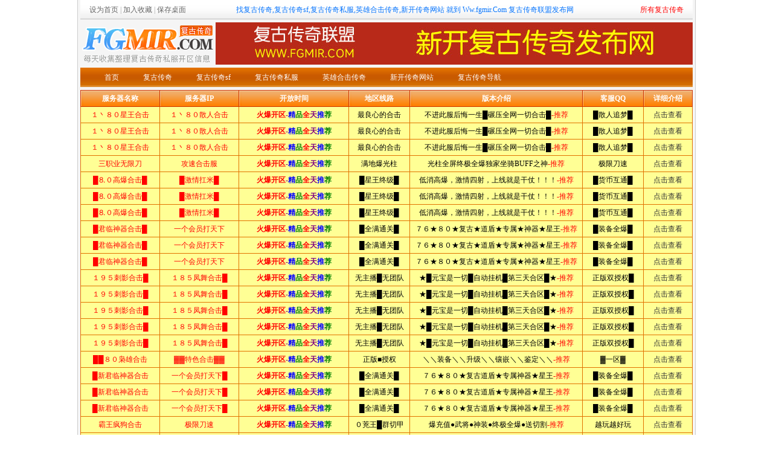

--- FILE ---
content_type: text/html
request_url: http://fgmir.com/fgcqsifu/1741.html
body_size: 8232
content:
<!DOCTYPE html PUBLIC "-//W3C//DTD XHTML 1.0 Transitional//EN" "http://www.w3.org/TR/xhtml1/DTD/xhtml1-transitional.dtd">
<html xmlns="http://www.w3.org/1999/xhtml">
<head>
<meta http-equiv="Content-Type" content="text/html; charset=gb2312" />
<title>复古合击传奇sf,复古合击传奇手游1.85官网 - 复古传奇联盟</title>
<meta name="keywords" content="" />
<meta name="description" content="" />
<link href="http://www.fgmir.com/cache/v5/css.css" rel="stylesheet" type="text/css" />
<script type="text/javascript" src="http://www.fgmir.com/cache/v5/badfun.js"></script>
</head>

<body>
<div class="main">
<script type="text/javascript" src="/cache/default/top.js"></script>
<div class="dg">
		<em><a href="/fgcqdh/">所有复古传奇</a></em>
		<a href="javascript:window.external.AddFavorite('http://www.fgmir.com','复古传奇联盟');">设为首页</a> | 
		<a href="javascript:window.external.AddFavorite('http://www.fgmir.com','复古传奇联盟');">加入收藏</a> | 
		<a href="/desktop.asp">保存桌面</a>  
		<span>找复古传奇,复古传奇sf,复古传奇私服,英雄合击传奇,新开传奇网站 就到 Ww.fgmir.Com 复古传奇联盟发布网</span>
	</div>

	<div class="logo">
		<div class="logogif"><a href="/"><img src="/cache/v5/logo.png" alt="复古传奇联盟" /></a></div>
		<div class="logogg">
			<script type="text/javascript" src="/cache/js/1.js"></script><!--[ A1 ]-->
		</div>
	</div>
	
	<div class="nav">
		<ul>
			
			<li><a href="/">首页</a></li>
			<li><a href="/fgcq/">复古传奇</a></li>
			<li><a href="/fgcqsf/">复古传奇sf</a></li>
			<li><a href="/fgcqsifu/">复古传奇私服</a></li>
			<li><a href="/yxhjcq/">英雄合击传奇</a></li>
			<li><a href="/xkcqwz/">新开传奇网站</a></li>
			<li><a href="/fgcqdh/">复古传奇导航</a></li>
		</ul>
	</div>

	<div class="topad">
		<script type="text/javascript" src="/cache/top.js"></script>
	</div>
	

<div class="z">
<div class="left">
<div class="ins">
	<a href="http://www.fgmir.com">复古传奇联盟</a>  >>  
	<a href='/fgcqsifu/'>复古传奇私服</a> >>  
	复古合击传奇sf,复古合击传奇手游1.85官网
</div>
 <div class="n">
 <h1>复古合击传奇sf,复古合击传奇手游1.85官网</h1>

 <div class="info">
 	时间：2024-06-15 00:17:53  
	来源：http://www.fgmir.com  
	作者：复古合击传奇sf
 </div>
 <div class="nn">
	<p>复古合击传奇sf目录</p><p><a href="#复古合击传奇sf">复古合击传奇sf</a></p><p><a href="#复古合击传奇手游1.85官网">复古合击传奇手游1.85官网</a></p><p><a href="#复古合击传奇手游打金">复古合击传奇手游打金</a></p><p><a href="#复古合击传奇手游怎么合成勋章">复古合击传奇手游怎么合成勋章</a></p><h2 id="复古合击传奇sf">复古合击传奇sf</h2><img src="https://i01piccdn.sogoucdn.com/042fb500e92ac110?.png"/><p>复古合击:超越时空的战斗叙事诗。</p><p>摘要:本文探讨复古合击传奇，是一款深受玩家喜爱的手游。复古的风格和独特的战斗系统，为您带来超越时空的战斗叙事诗。</p><p>引言:随着游戏行业的飞速发展，复古风格的游戏越来越回归大众视野。其中，怀旧合击传奇以其独特的魅力，吸引了众多玩家。本文将从游戏背景、游戏设定、游戏玩法等方面，对复古合击传奇进行深入剖析。</p><p>一、游戏的背景</p><p>怀旧?组合?传奇是以古代战争为背景的游戏。在这个世界中，玩家组成自己的队伍，与敌人展开激烈的战斗。游戏的画面和声音都很怀旧，仿佛穿越到了古代的战场。</p><p>二、游戏的设定</p><p>1.角色设定:有丰富的角色选择，包括勇敢的战士、神秘的魔法师、灵活的暗杀者等。每个角色都有自己独特的技能和玩法，为玩家准备了丰富的战略。</p><p>2.道具设定:游戏中有大量的道具可供玩家收集使用。这些道具不仅可以提升角色的力量，还可以解锁新的技能和玩法。也有auction house的系统，玩家可以更方便地交易道具。</p><p>3.关卡设定:游戏关卡设计多样，包含简单、普通、困难等不同难度。每个关卡都有自己独特的敌人和课题，考验玩家的战斗技能和策略智慧。</p><p>三、游戏玩法</p><p>1.技能设定:游戏中的角色拥有独特的技能。玩家可以通过升级和合成不断提升技能，使角色更加强大。还有各种各样的组合技能，增加了战斗的乐趣。</p><p>2.队伍设定:游戏中鼓励玩家组队作战，共同对付更强大的敌人。通过组队，玩家可以共享资源和经验，提高整体实力。游戏中还有公会系统，玩家可以加入公会，与其他玩家结成同盟，对抗强大的敌人。</p><p>3.社交设置:游戏非常注重社交体验，玩家们可以添加朋友，组建家庭，参加各种活动。通过交流，玩家们可以交到更多的朋友，共享游戏的乐趣。</p><p>四、总结。</p><p>复古的风格，独特的战斗系统，丰富的游戏内容，吸引了众多玩家。在仿佛古代战争的游戏世界中，玩家可以体验到激战的乐趣和策略的魅力。同时，游戏还提供了丰富的社交互动功能，让玩家们能够结识更多的朋友共同分享游戏的乐趣。喜欢怀旧游戏的玩家，千万不要错过这个怀旧的合击传奇!</p><h2 id="复古合击传奇手游1.85官网">复古合击传奇手游1.85官网</h2><img src="https://i01piccdn.sogoucdn.com/8d4b13b6097a2871?.png"/><p>复古合击传奇奇手游1.85官网踏上热血征途，重温经典传奇复古合击传奇奇手游1.85官网，带你回到热血战场，再续传奇篇章!经典1.85版本，熟悉的三大职业，战法道铁三角再聚首，带你重温当年激情的战斗体验。原汁原味，经典传奇游戏画面采用复古像素风格，完美再现了当年传奇的经典场景和人物形象。熟悉的盟重土城、尸王殿、祖玛寺等风景一一呈现在眼前。丰富玩法，体验多样乐趣除了经典的怪物升级、PK爆装玩法外，游戏还加入了更丰富的玩法，例如:公会系统:加入公会，与兄弟一起战斗，攻城掠夺，争夺沙巴克的霸主地位。跨服竞技:与来自不同服务器的玩家同台竞技，决出最强王者。挑战副本:挑战各种高难度副本，获得稀有装备和材料。自由交易:玩家之间可以自由地交易装备和道具，可以建立只属于自己的交易市场。公平竞赛，谢绝数值碾压采用公平竞赛的原则，杜绝数值碾压。所有的玩家都可以通过努力获得强大的装备和技能，在公平的竞技场中一决高下。游戏支持自动挂机功能。即使不联机，角色也能自动战斗。兄弟情义，再续传奇在复古合击传奇手游1.85官网，你将重新体验到兄弟情义的珍贵。可以和曾经的战友一起战斗，回顾当时火热的日子。现在就加入，重新燃起你传说中的梦想!你还在等什么?快来加入复古合击奇奇手游1.85，重燃你的奇奇梦想吧!详细内容请关注官方网站!</p><h2 id="复古合击传奇手游打金">复古合击传奇手游打金</h2><img src="https://i01piccdn.sogoucdn.com/226ae036d9060317?.png"/><p>一、复古传奇，重温经典在快节奏的现代生活中，你是否怀念起那些年和朋友一起熬夜打传奇的日子?复古合击奇奇手游，带你穿越回那个热血沸腾的时代。完美再现经典1.76版本，熟悉的地图，经典的三职业设定，让你在手机上也能体验传说中的世界。二、配合技能，战略无限复古传奇的一大亮点就是独特的配合系统。将各种职业组合起来，就会出现强大的组合。这不仅提高了游戏的策略性，也让玩家在战斗中体会到更多的乐趣。法师的冰火两重天，战士的雷霆一击，都让人热血沸腾。三、打金玩法，自由交易在复古合击的传奇中，打金已不仅仅是土豪的专利。游戏内置的打金系统，让所有玩家都有机会通过打怪、做任务等方式获得金币和装备。自由交易也对应着，得到的道具在市场卖和必要的资源交换的事，真正的游戏内自给自足可能。四、行会争霸，兄弟并肩还记得和那些兄弟们一起攻克沙巴克的日子吗?复古合击传奇的公会争霸战，即将再次点燃。与公会兄弟共同战斗，为争夺光荣和领土，展开激烈的战斗。不仅要有实力，还要有团队精神。五、永恒传奇，新旅程复古合击传奇奇手游，不仅是一场游戏，更是一段旅程，一次回忆。让我们回到纯真的时代，再次感受对游戏的热爱和对兄弟的忠诚。你是传说的老玩家，还是新的探索者，这里都有你的位置，等待你书写新的传说篇章。</p><h2 id="复古合击传奇手游怎么合成勋章">复古合击传奇手游怎么合成勋章</h2><img src="https://i01piccdn.sogoucdn.com/9826bc432e0d2565?.png"/><p>复古合击传奇手游是将经典的传奇游戏移植到掌机上的版本，游戏中保留了传奇经典的玩法和系统，加入了更多新奇有趣的元素，是一款深受玩家喜爱的游戏。勋章的作用在传奇游戏中，勋章是可以追加角色属性的装备。玩家可以根据等级合成勋章，获得各种各样的属性加成，提高角色的战斗力。勋章的合成材料为了合成勋章，需要准备相应的合成材料。合成勋章主要需要珍贵的矿石和特定的配方，根据勋章的等级需要不同的合成材料。玩家可以在游戏中通过打怪物、开采矿山等方式获得合成材料，在游戏中的合成界面中选择合适的材料和配方进行合成。合成成功的话，会得到新的勋章。合成勋章的技巧在怀旧的“传奇”中，合成高级勋章需要运气和技巧。玩家可以通过多次尝试，参考其他玩家的经验来提高成功率。也可以使用提高合成成功率的工具来提高成功率。</p>
 </div>
 </div>

<div class="per">
<p>上一个复古文章：<a href="/xkcqwz/1740.html"  title="传奇今日新开摄影网站下载,新开传奇网址">传奇今日新开摄影网站下载,新开传奇网址</a></p>
<p>下一个复古文章：<a href="/fgcqsifu/1742.html"  title="传奇1.80复古火龙手游,传奇复古火龙版本手游">传奇1.80复古火龙手游,传奇复古火龙版本手游</a></p>
</div>

</div><!-- left off-->

<div class="right">
	<div class="ti down">
    <div class="tivie">复古联盟赞助展示</div>
	<div class="adn" style="border:none;"><script type="text/javascript" src="/cache/a3.js"></script><!--[ B3 ]--></div>	
</div>
	<div class="ti down">
		<div class="tivie">复古传奇最新文章</div>
		<ul>
			
			<li><a href="http://www.fgmir.com/fgcqsifu/5676.html" title="sf复古传奇微变,重温经典，再战江湖">sf复古传奇微变,重温经典，再战江湖</a></li>
			<li><a href="http://www.fgmir.com/yxhjcq/5675.html" title="盛大游戏英雄合击传奇,盛大游戏英雄合击传奇，经">盛大游戏英雄合击传奇,盛大游戏英雄合击传奇，经</a></li>
			<li><a href="http://www.fgmir.com/fgcqsifu/5674.html" title="新开复古传奇1.80手游,重温经典，再战江湖">新开复古传奇1.80手游,重温经典，再战江湖</a></li>
			<li><a href="http://www.fgmir.com/fgcqsifu/5673.html" title="复古传奇1.80逐日剑法,传奇再现——复古传奇">复古传奇1.80逐日剑法,传奇再现——复古传奇</a></li>
			<li><a href="http://www.fgmir.com/fgcqsifu/5672.html" title="复古传奇1.80尸王在哪,尸王神秘生成之谜">复古传奇1.80尸王在哪,尸王神秘生成之谜</a></li>
			<li><a href="http://www.fgmir.com/xkcqwz/5671.html" title="传奇私服2.0网站新开网,畅享经典传奇，再战江">传奇私服2.0网站新开网,畅享经典传奇，再战江</a></li>
			<li><a href="http://www.fgmir.com/yxhjcq/5670.html" title="英雄合击版 英雄怎么召唤,召唤英雄，开启传奇之">英雄合击版 英雄怎么召唤,召唤英雄，开启传奇之</a></li>
			<li><a href="http://www.fgmir.com/yxhjcq/5669.html" title="传奇续章合击英雄版本,传奇续章，再战江湖">传奇续章合击英雄版本,传奇续章，再战江湖</a></li>
			<li><a href="http://www.fgmir.com/yxhjcq/5668.html" title="苹果手机英雄合击传奇,英雄合击传奇手游体验记">苹果手机英雄合击传奇,英雄合击传奇手游体验记</a></li>
			<li><a href="http://www.fgmir.com/yxhjcq/5667.html" title="传奇英雄合击技能哪里来的,探寻技能传承之谜">传奇英雄合击技能哪里来的,探寻技能传承之谜</a></li>
			<li><a href="http://www.fgmir.com/xkcqwz/5666.html" title="传奇新开网站设计图纸,匠心独运，打造沉浸式游戏">传奇新开网站设计图纸,匠心独运，打造沉浸式游戏</a></li>
			<li><a href="http://www.fgmir.com/yxhjcq/5665.html" title="手机传奇1.76英雄合击版,经典重现，热血激战">手机传奇1.76英雄合击版,经典重现，热血激战</a></li>
			<li><a href="http://www.fgmir.com/fgcqsifu/5664.html" title="复古传奇1.80攻略视频,重温经典，掌握升级与">复古传奇1.80攻略视频,重温经典，掌握升级与</a></li>
			<li><a href="http://www.fgmir.com/yxhjcq/5663.html" title="英雄合击80级免费领合击,免费领取合击狂欢盛宴">英雄合击80级免费领合击,免费领取合击狂欢盛宴</a></li>
			<li><a href="http://www.fgmir.com/xkcqwz/5662.html" title="新开传奇网站网,探寻经典传奇的全新征程">新开传奇网站网,探寻经典传奇的全新征程</a></li>
			<li><a href="http://www.fgmir.com/fgcqsifu/5661.html" title="1.80复古传奇隐藏地图,揭秘隐藏地图的神秘之">1.80复古传奇隐藏地图,揭秘隐藏地图的神秘之</a></li>
			<li><a href="http://www.fgmir.com/fgcqsifu/5660.html" title="1.80复古版传奇官网,1.80复古版官网带你">1.80复古版传奇官网,1.80复古版官网带你</a></li>
			<li><a href="http://www.fgmir.com/xkcqwz/5659.html" title="新开传奇网站sf特戒,神秘力量，等你来挑战！">新开传奇网站sf特戒,神秘力量，等你来挑战！</a></li>
			<li><a href="http://www.fgmir.com/xkcqwz/5658.html" title="2019传奇网站新开网,探寻传奇新篇章">2019传奇网站新开网,探寻传奇新篇章</a></li>
			<li><a href="http://www.fgmir.com/xkcqwz/5657.html" title="传奇冰雪新开网站服单职业,单职业巅峰对决，热血">传奇冰雪新开网站服单职业,单职业巅峰对决，热血</a></li>
			<li><a href="http://www.fgmir.com/yxhjcq/5656.html" title="合击英雄本色,热血江湖，传奇再续">合击英雄本色,热血江湖，传奇再续</a></li>
			<li><a href="http://www.fgmir.com/yxhjcq/5655.html" title="玛法英雄合击复活戒指,复活戒指，重生之战的守护">玛法英雄合击复活戒指,复活戒指，重生之战的守护</a></li>
			<li><a href="http://www.fgmir.com/yxhjcq/5654.html" title="英雄合击组合怎么玩,打造无敌战队的秘籍解析">英雄合击组合怎么玩,打造无敌战队的秘籍解析</a></li>
		</ul>
	</div>	 
	<div class="ti down">
		<div class="tivie">复古传奇推荐文章</div>
		<ul>
			
			<li><a href="http://www.fgmir.com/yxhjcq/1008.html" title="传奇合击英雄怎么打,传奇合击英雄怎么打?">传奇合击英雄怎么打,传奇合击英雄怎么打?</a></li>
			<li><a href="http://www.fgmir.com/xkcqwz/1007.html" title="传奇私服新开区网站倍攻,倍攻网站带来更好的游戏">传奇私服新开区网站倍攻,倍攻网站带来更好的游戏</a></li>
			<li><a href="http://www.fgmir.com/fgcqsf/1006.html" title="复古传奇sf测评网站,网站的特点。">复古传奇sf测评网站,网站的特点。</a></li>
			<li><a href="http://www.fgmir.com/xkcqwz/1005.html" title="99999传奇新开网站,介绍。">99999传奇新开网站,介绍。</a></li>
			<li><a href="http://www.fgmir.com/fgcq/1004.html" title="复古传奇sf开区,开启复古传奇科幻区:让玩家重">复古传奇sf开区,开启复古传奇科幻区:让玩家重</a></li>
			<li><a href="http://www.fgmir.com/fgcqsifu/1003.html" title="传奇复古1.80合击版,游戏的特点。">传奇复古1.80合击版,游戏的特点。</a></li>
			<li><a href="http://www.fgmir.com/yxhjcq/1002.html" title="1.80英雄合击传奇发布网,英雄合击传奇发布网">1.80英雄合击传奇发布网,英雄合击传奇发布网</a></li>
			<li><a href="http://www.fgmir.com/xkcqwz/1001.html" title="新开传奇网站gom,打开新的传说网站gom">新开传奇网站gom,打开新的传说网站gom</a></li>
			<li><a href="http://www.fgmir.com/fgcqsf/1000.html" title="180复古传奇sf,游戏玩法">180复古传奇sf,游戏玩法</a></li>
			<li><a href="http://www.fgmir.com/fgcqsifu/999.html" title="传奇sf 1.76复古,游戏的特点。">传奇sf 1.76复古,游戏的特点。</a></li>
			<li><a href="http://www.fgmir.com/xkcqwz/998.html" title="传奇新开1.96私服网站,游戏的特点。">传奇新开1.96私服网站,游戏的特点。</a></li>
			<li><a href="http://www.fgmir.com/yxhjcq/997.html" title="英雄合击怎么选英雄,英雄组合选择英雄的方法。">英雄合击怎么选英雄,英雄组合选择英雄的方法。</a></li>
			<li><a href="http://www.fgmir.com/xkcqwz/996.html" title="新开电信传奇sf网站是什么,新电信传奇科幻网站">新开电信传奇sf网站是什么,新电信传奇科幻网站</a></li>
			<li><a href="http://www.fgmir.com/fgcqsifu/995.html" title="复古传奇手游1.80版,介绍。">复古传奇手游1.80版,介绍。</a></li>
			<li><a href="http://www.fgmir.com/yxhjcq/994.html" title="1.85英雄合击今日新开,很多经典玩法都升级了">1.85英雄合击今日新开,很多经典玩法都升级了</a></li>
			<li><a href="http://www.fgmir.com/fgcqsifu/993.html" title="复古传奇sf什么时候开区,什么是复古传奇科幻?">复古传奇sf什么时候开区,什么是复古传奇科幻?</a></li>
			<li><a href="http://www.fgmir.com/yxhjcq/992.html" title="80英雄合击神途,80英雄合击神途——体验最真">80英雄合击神途,80英雄合击神途——体验最真</a></li>
			<li><a href="http://www.fgmir.com/xkcqwz/991.html" title="杀神传奇私服网站新开网,稳定的服务器">杀神传奇私服网站新开网,稳定的服务器</a></li>
			<li><a href="http://www.fgmir.com/yxhjcq/990.html" title="玛法英雄合击神技是什么,什么是合击马法英雄神技">玛法英雄合击神技是什么,什么是合击马法英雄神技</a></li>
			<li><a href="http://www.fgmir.com/fgcq/989.html" title="传奇sf发布网站1.76复古,sf9999传奇">传奇sf发布网站1.76复古,sf9999传奇</a></li>
			<li><a href="http://www.fgmir.com/fgcq/988.html" title="传奇世界复古版sf,介绍。">传奇世界复古版sf,介绍。</a></li>
			<li><a href="http://www.fgmir.com/fgcqsf/987.html" title="传奇世界复古版本sf,科幻复古版本的传说世界是">传奇世界复古版本sf,科幻复古版本的传说世界是</a></li>
			<li><a href="http://www.fgmir.com/yxhjcq/986.html" title="传奇合击按那个键英雄攻击,按空格键攻击英雄。">传奇合击按那个键英雄攻击,按空格键攻击英雄。</a></li>
		</ul>
	</div>	

</div><!-- right off-->
</div> <!-- z off-->
<div class="foot">
	  关于我们 | 联系方式 | 免责声明 | 商务洽谈 | 家长监护 | <a href="http://www.fgmir.com/sitemap.html" target="_blank">网站地图</a> | <a href="http://www.fgmir.com/sitemap.xml" target="_blank">百度地图</a> | <a href="http://www.fgmir.com/sitemap.txt" target="_blank">网站地图</a><br>
拒绝盗版游戏，注意自我保护，谨防受骗上当，适度游戏益脑，沉迷游戏伤身，合理安排时间，享受健康生活。<br>
Copyright <a href="http://www.fgmir.com" target="_blank">复古传奇联盟</a> Www.FGMIR.Com 2023-2024  All Rights Reserved.  备案号码：京ICP备011152345号-2   <a href="http://www.fgmir.com/rss.xml" target="_blank">rss订阅</a>
<br>免责声明：本站所有关于<a href="http://www.fgmir.com" target="_blank">复古传奇私服</a>的内容来自作者原创整理发布，如有侵犯您的权益，请来信告知说明，本站将在72小时内删除。</p>

<script src="/bdtj123.js"></script>
<script src="/bdts123.js"></script>
</div>
</div><!-- m off-->
</body>
</html>

--- FILE ---
content_type: text/html
request_url: http://fgmir.com/cache/default/top.js
body_size: 5036
content:
<!DOCTYPE html PUBLIC"-//W3C//DTD XHTML 1.0 Transitional//EN""http://www.w3.org/TR/xhtml1/DTD/xhtml1-transitional.dtd"><html xmlns="http://www.w3.org/1999/xhtml"><head><meta http-equiv="Content-Type"content="text/html; charset=gb2312"/><title>404 Not Found-复古传奇联盟-http://www.fgmir.com</title><style type="text/css">*{margin:0;padding:0}body{background-color:#F1F1F1;font-size:13px}a{color:#408CB0}.wrap{width:800px;overflow:hidden;margin:0 auto;background-color:#FFFFFF}.nav{padding:0 15px;height:40px;line-height:40px;background-color:#B8DCE9;color:#000000}.box{overflow:hidden;padding:15px 20px}.footer{padding:0 15px;text-align:center;line-height:40px;height:40px;background-color:#B8DCE9}a,a:link,a:visited{color:#0180AF;text-decoration:underline}a:hover{color:#666}ul.lst{margin-left:10px}ul.lst li{line-height:22px}</style></head><body><center><p>&nbsp;</p><p>&nbsp;</p><p>&nbsp;</p><p>&nbsp;</p><p>&nbsp;</p><p>&nbsp;</p><p><h1>404 Not Found</h1></p><p>&nbsp;</p><p>&nbsp;</p><h3>对不起,您所访问的页面不存在,请访问以下链接.</h3><p>&nbsp;</p><p><a href="http://www.fgmir.com">返回网站首页</a></p><p>&nbsp;</p><p>&nbsp;</p><p>&nbsp;</p><p>&nbsp;</p><p>&nbsp;</p><p>&nbsp;</p><p><br/></p></center><div class="wrap"><div class="nav"><span style="float:right"><a href="http://www.fgmir.com"title="复古传奇联盟">复古传奇联盟</a></span>对不起,您所访问的页面不存在,请访问以下链接.</div><div class="box"><ul class="lst"><li><a href="http://www.fgmir.com"title="复古传奇联盟">复古传奇联盟</a></li><li><a href="/"title="首页">首页</a></li><li><a href="/fgcq/"title="复古传奇">复古传奇</a></li><li><a href="/fgcqsf/"title="复古传奇sf">复古传奇sf</a></li><li><a href="/fgcqsifu/"title="复古传奇私服">复古传奇私服</a></li><li><a href="/yxhjcq/"title="英雄合击传奇">英雄合击传奇</a></li><li><a href="/xkcqwz/"title="新开传奇网站">新开传奇网站</a></li><li><a href="/fgcqdh/"title="复古传奇导航">复古传奇导航</a></li><li><a href="http://www.fgmir.com/xkcqwz/6157.html"title="天龙八部手游新开传奇网站,畅享经典武侠传奇新篇章">天龙八部手游新开传奇网站,畅享经典武侠传奇新篇章</a></li><li><a href="http://www.fgmir.com/xkcqwz/6156.html"title="76传奇新开网站服合击">76传奇新开网站服合击</a></li><li><a href="http://www.fgmir.com/fgcqsifu/6155.html"title="复古传奇手游1.80ios,重温经典，畅享怀旧传奇之旅">复古传奇手游1.80ios,重温经典，畅享怀旧传奇之旅</a></li><li><a href="http://www.fgmir.com/fgcqsifu/6154.html"title="复古传奇1.80三七互娱,重温经典，再战沙城">复古传奇1.80三七互娱,重温经典，再战沙城</a></li><li><a href="http://www.fgmir.com/xkcqwz/6153.html"title="新开热血传奇私服网站sf,新开热血传奇sf网站带你重返经典战场">新开热血传奇私服网站sf,新开热血传奇sf网站带你重返经典战场</a></li><li><a href="http://www.fgmir.com/xkcqwz/6152.html"title="手游传奇新开服网站 三国破解版">手游传奇新开服网站 三国破解版</a></li><li><a href="http://www.fgmir.com/fgcqsifu/6151.html"title="复古传奇1.80版本官网,重温经典，再战沙城">复古传奇1.80版本官网,重温经典，再战沙城</a></li><li><a href="http://www.fgmir.com/yxhjcq/6150.html"title="复古英雄合击版本,复古英雄合击版本经典再现">复古英雄合击版本,复古英雄合击版本经典再现</a></li><li><a href="http://www.fgmir.com/fgcqsifu/6149.html"title="复古传奇1.80版本辅助,重温经典，畅享怀旧传奇之旅">复古传奇1.80版本辅助,重温经典，畅享怀旧传奇之旅</a></li><li><a href="http://www.fgmir.com/fgcqsifu/6148.html"title="1.80烽火战神复古传奇,1.80复古传奇，重温经典传奇岁月">1.80烽火战神复古传奇,1.80复古传奇，重温经典传奇岁月</a></li><li><a href="http://www.fgmir.com/fgcqsifu/6147.html"title="复古传奇1.80双端">复古传奇1.80双端</a></li><li><a href="http://www.fgmir.com/yxhjcq/6146.html"title="热血传奇英雄合击书,探寻传奇世界中的神秘力量">热血传奇英雄合击书,探寻传奇世界中的神秘力量</a></li><li><a href="http://www.fgmir.com/xkcqwz/6145.html"title="10元传奇新开网站服">10元传奇新开网站服</a></li><li><a href="http://www.fgmir.com/fgcqsifu/6144.html"title="1.80复古传奇玩法攻略,重温经典，掌握胜率秘籍">1.80复古传奇玩法攻略,重温经典，掌握胜率秘籍</a></li><li><a href="http://www.fgmir.com/fgcqsifu/6143.html"title="复古传奇1.80手机版道士,传承经典，再续传奇之旅">复古传奇1.80手机版道士,传承经典，再续传奇之旅</a></li><li><a href="http://www.fgmir.com/xkcqwz/6142.html"title="新开传奇私服网站1.99,经典重现，激情再燃">新开传奇私服网站1.99,经典重现，激情再燃</a></li><li><a href="http://www.fgmir.com/fgcqsifu/6141.html"title="传奇176复古合击sf,重温经典，再战江湖">传奇176复古合击sf,重温经典，再战江湖</a></li><li><a href="http://www.fgmir.com/xkcqwz/6140.html"title="新开传奇手机版发布网站在哪看,畅享经典传奇新体验">新开传奇手机版发布网站在哪看,畅享经典传奇新体验</a></li><li><a href="http://www.fgmir.com/fgcqsifu/6139.html"title="复古1.80传奇手游锄头,锄头助力，重温经典传奇岁月">复古1.80传奇手游锄头,锄头助力，重温经典传奇岁月</a></li><li><a href="http://www.fgmir.com/yxhjcq/6138.html"title="变态传奇英雄合击发,传奇再续，战神归来">变态传奇英雄合击发,传奇再续，战神归来</a></li><li><a href="http://www.fgmir.com/yxhjcq/6137.html"title="英雄合击打金神器,揭秘高效盈利之道">英雄合击打金神器,揭秘高效盈利之道</a></li><li><a href="http://www.fgmir.com/yxhjcq/6136.html"title="合击传奇怎么刷新英雄包裹,揭秘英雄包裹刷新技巧，轻松获取珍稀道具">合击传奇怎么刷新英雄包裹,揭秘英雄包裹刷新技巧，轻松获取珍稀道具</a></li><li><a href="http://www.fgmir.com/xkcqwz/6135.html"title="传奇世界网站新开网,热血征程再启航，传奇归来激情再现">传奇世界网站新开网,热血征程再启航，传奇归来激情再现</a></li><li><a href="http://www.fgmir.com/yxhjcq/6134.html"title="185英雄合击星王版,185英雄集结，谱写传奇篇章">185英雄合击星王版,185英雄集结，谱写传奇篇章</a></li><li><a href="http://www.fgmir.com/fgcqsifu/6133.html"title="1.70复古传奇sf,1.70复古传奇sf的奇幻之旅">1.70复古传奇sf,1.70复古传奇sf的奇幻之旅</a></li><li><a href="http://www.fgmir.com/xkcqwz/6132.html"title="2019传奇新开网站,探寻传奇世界新篇章">2019传奇新开网站,探寻传奇世界新篇章</a></li><li><a href="http://www.fgmir.com/yxhjcq/6131.html"title="泠月英雄合击传奇boss,挑战传奇Boss，勇闯神秘副本">泠月英雄合击传奇boss,挑战传奇Boss，勇闯神秘副本</a></li><li><a href="http://www.fgmir.com/fgcqsifu/6130.html"title="复古合击传奇1.80手游">复古合击传奇1.80手游</a></li><li><a href="http://www.fgmir.com/fgcqsifu/6129.html"title="1.75复古传奇sf网站,探寻1.75复古传奇sf网站的传奇魅力">1.75复古传奇sf网站,探寻1.75复古传奇sf网站的传奇魅力</a></li><li><a href="http://www.fgmir.com/fgcqsifu/6128.html"title="复古1.80传奇合击手游,复古1.80合击手游，重温经典战火岁月">复古1.80传奇合击手游,复古1.80合击手游，重温经典战火岁月</a></li><li><a href="http://www.fgmir.com/xkcqwz/6127.html"title="今天新开的传奇手游网站有哪些呢,盘点传奇手游网站新秀">今天新开的传奇手游网站有哪些呢,盘点传奇手游网站新秀</a></li><li><a href="http://www.fgmir.com/fgcqsifu/6126.html"title="复古传奇1.80没活力">复古传奇1.80没活力</a></li><li><a href="http://www.fgmir.com/xkcqwz/6125.html"title="新开传奇网站1.82,重温经典，畅享传奇冒险之旅">新开传奇网站1.82,重温经典，畅享传奇冒险之旅</a></li><li><a href="http://www.fgmir.com/yxhjcq/6124.html"title="英雄合击梁山传奇手游攻略">英雄合击梁山传奇手游攻略</a></li><li><a href="http://www.fgmir.com/fgcqsifu/6123.html"title="新开1.80战神复古传奇,重温经典，再战江湖">新开1.80战神复古传奇,重温经典，再战江湖</a></li><li><a href="http://www.fgmir.com/fgcqsifu/6122.html"title="1.80半复古私服传奇,穿越时空的复古冒险之旅">1.80半复古私服传奇,穿越时空的复古冒险之旅</a></li><li><a href="http://www.fgmir.com/fgcqsifu/6121.html"title="1.80复古类传奇游戏,1.80复古类游戏带你重返热血江湖">1.80复古类传奇游戏,1.80复古类游戏带你重返热血江湖</a></li><li><a href="http://www.fgmir.com/xkcqwz/6120.html"title="忍者传奇新开网站服,热血征程，再战江湖！">忍者传奇新开网站服,热血征程，再战江湖！</a></li><li><a href="http://www.fgmir.com/fgcqsifu/6119.html"title="传奇私服1.80复古神龙,重温经典，再战江湖">传奇私服1.80复古神龙,重温经典，再战江湖</a></li><li><a href="http://www.fgmir.com/fgcqsifu/6118.html"title="1.80传奇复古合击,重温经典，再战江湖">1.80传奇复古合击,重温经典，再战江湖</a></li><li><a href="http://www.fgmir.com/xkcqwz/6117.html"title="新开网通传奇网站手机推荐,畅享传奇，尽享指尖乐趣">新开网通传奇网站手机推荐,畅享传奇，尽享指尖乐趣</a></li><li><a href="http://www.fgmir.com/yxhjcq/6116.html"title="传奇合击英雄赤版本,英雄赤版本，战神归来，再战江湖">传奇合击英雄赤版本,英雄赤版本，战神归来，再战江湖</a></li><li><a href="http://www.fgmir.com/fgcqsifu/6115.html"title="新开1.80元素复古传奇,重温经典，再战江湖">新开1.80元素复古传奇,重温经典，再战江湖</a></li><li><a href="http://www.fgmir.com/yxhjcq/6114.html"title="沉默传奇手游合击英雄版,沉默传奇手游，激情再现，战力巅峰">沉默传奇手游合击英雄版,沉默传奇手游，激情再现，战力巅峰</a></li><li><a href="http://www.fgmir.com/fgcqsifu/6113.html"title="1.80复古合击传奇技能,技能觉醒，战力飙升">1.80复古合击传奇技能,技能觉醒，战力飙升</a></li><li><a href="http://www.fgmir.com/yxhjcq/6112.html"title="英雄合击官方网址">英雄合击官方网址</a></li><li><a href="http://www.fgmir.com/xkcqwz/6111.html"title="传奇新开网站服hf,热血归来，再战江湖">传奇新开网站服hf,热血归来，再战江湖</a></li><li><a href="http://www.fgmir.com/fgcqsifu/6110.html"title="复古传奇1.80神秘头盔,神秘头盔引领复古传奇1.80版本探险之旅">复古传奇1.80神秘头盔,神秘头盔引领复古传奇1.80版本探险之旅</a></li><li><a href="http://www.fgmir.com/fgcqsifu/6109.html"title="1.80战神复古传奇网站,重温经典，畅享传奇冒险之旅">1.80战神复古传奇网站,重温经典，畅享传奇冒险之旅</a></li><li><a href="http://www.fgmir.com/fgcqsifu/6108.html"title="复古传奇1.80电脑版pc版,重温经典，再战沙城">复古传奇1.80电脑版pc版,重温经典，再战沙城</a></li><li><a href="http://www.fgmir.com/xkcqwz/6107.html"title="魔兽传奇新开网站,探索未知领域的奇幻冒险之旅">魔兽传奇新开网站,探索未知领域的奇幻冒险之旅</a></li><li><a href="http://www.fgmir.com/xkcqwz/6106.html"title="迷失传奇新开服网站推荐,探索未知，开启奇幻冒险之旅">迷失传奇新开服网站推荐,探索未知，开启奇幻冒险之旅</a></li><li><a href="http://www.fgmir.com/fgcqsifu/6105.html"title="复古传奇1.80礼包码,重温经典，畅享传奇之旅">复古传奇1.80礼包码,重温经典，畅享传奇之旅</a></li><li><a href="http://www.fgmir.com/xkcqwz/6104.html"title="新开传奇网站发布网轻变,新开网站带你领略经典复古风">新开传奇网站发布网轻变,新开网站带你领略经典复古风</a></li><li><a href="http://www.fgmir.com/yxhjcq/6103.html"title="热血合击1.85英雄崛起,传奇归来，战火重燃">热血合击1.85英雄崛起,传奇归来，战火重燃</a></li><li><a href="http://www.fgmir.com/fgcqsifu/6102.html"title="1.80复古传奇英雄合击,重温经典，再战江湖">1.80复古传奇英雄合击,重温经典，再战江湖</a></li><li><a href="http://www.fgmir.com/yxhjcq/6101.html"title="1.80暴风合击英雄合击,传奇再现，激情碰撞">1.80暴风合击英雄合击,传奇再现，激情碰撞</a></li><li><a href="http://www.fgmir.com/xkcqwz/6100.html"title="轻变传奇新开发布网站,探索传奇新篇章，畅享无尽冒险之旅">轻变传奇新开发布网站,探索传奇新篇章，畅享无尽冒险之旅</a></li><li><a href="http://www.fgmir.com/yxhjcq/6099.html"title="网通英雄合击私发服网,探寻传奇冒险之旅">网通英雄合击私发服网,探寻传奇冒险之旅</a></li><li><a href="http://www.fgmir.com/fgcqsifu/6098.html"title="经典复古传奇完美复刻1.80版,重温传奇1.80版，完美复刻经典复古风">经典复古传奇完美复刻1.80版,重温传奇1.80版，完美复刻经典复古风</a></li><li><a href="http://www.fgmir.com/fgcqsifu/6097.html"title="复古传奇39官网1.80,重温经典，畅享传奇冒险之旅">复古传奇39官网1.80,重温经典，畅享传奇冒险之旅</a></li><li><a href="http://www.fgmir.com/fgcqsifu/6096.html"title="复古传奇1.80雷霆元素,复古传奇1.80版本经典重现">复古传奇1.80雷霆元素,复古传奇1.80版本经典重现</a></li><li><a href="http://www.fgmir.com/fgcqsifu/6095.html"title="复古传奇1.80怎么打装备技能,装备技能生成攻略解析">复古传奇1.80怎么打装备技能,装备技能生成攻略解析</a></li><li><a href="http://www.fgmir.com/fgcqsifu/6094.html"title="复古传奇1.80十年一战">复古传奇1.80十年一战</a></li><li><a href="http://www.fgmir.com/xkcqwz/6093.html"title="手游变态传奇新开服网站在哪看,畅享传奇世界新篇章">手游变态传奇新开服网站在哪看,畅享传奇世界新篇章</a></li><li><a href="http://www.fgmir.com/fgcqsifu/6092.html"title="秦龙传说1.76复古小极品 5传奇sf,1.76复古小极品5传奇sf的奇幻之旅">秦龙传说1.76复古小极品 5传奇sf,1.76复古小极品5传奇sf的奇幻之旅</a></li><li><a href="http://www.fgmir.com/fgcqsifu/6091.html"title="1.80复古传奇文字游戏,1.80复古文字冒险之旅">1.80复古传奇文字游戏,1.80复古文字冒险之旅</a></li><li><a href="http://www.fgmir.com/xkcqwz/6090.html"title="佣兵传奇新开网站服,热血征程，再战江湖">佣兵传奇新开网站服,热血征程，再战江湖</a></li><li><a href="http://www.fgmir.com/fgcqsifu/6089.html"title="复古传奇1.80辅助器,重温经典传奇，畅享怀旧冒险之旅">复古传奇1.80辅助器,重温经典传奇，畅享怀旧冒险之旅</a></li><li><a href="http://www.fgmir.com/fgcqsifu/6088.html"title="复古传奇1.80版挖矿,探寻矿脉宝藏的传奇之旅">复古传奇1.80版挖矿,探寻矿脉宝藏的传奇之旅</a></li><li><a href="http://www.fgmir.com/yxhjcq/6087.html"title="英雄合击传奇网站5144,探寻传奇世界的奥秘之旅">英雄合击传奇网站5144,探寻传奇世界的奥秘之旅</a></li><li><a href="http://www.fgmir.com/xkcqwz/6086.html"title="传奇新开变态合击手游网站,畅享极致战斗体验！">传奇新开变态合击手游网站,畅享极致战斗体验！</a></li><li><a href="http://www.fgmir.com/fgcqsifu/6085.html"title="复古传奇1.80手机版下载安装,重温经典，畅享怀旧传奇之旅">复古传奇1.80手机版下载安装,重温经典，畅享怀旧传奇之旅</a></li><li><a href="http://www.fgmir.com/yxhjcq/6084.html"title="dota2英雄合击,协同作战，共创辉煌">dota2英雄合击,协同作战，共创辉煌</a></li><li><a href="http://www.fgmir.com/yxhjcq/6083.html"title="带几个英雄合击,共创传奇篇章">带几个英雄合击,共创传奇篇章</a></li><li><a href="http://www.fgmir.com/yxhjcq/6082.html"title="超变态英雄合击sf,传奇冒险，再续辉煌">超变态英雄合击sf,传奇冒险，再续辉煌</a></li><li><a href="http://www.fgmir.com/xkcqwz/6081.html"title="传奇手游网站新开网址是什么意思,揭秘官方新开网址">传奇手游网站新开网址是什么意思,揭秘官方新开网址</a></li><li><a href="http://www.fgmir.com/fgcqsifu/6080.html"title="1.80火龙复古传奇补丁">1.80火龙复古传奇补丁</a></li><li><a href="http://www.fgmir.com/fgcqsifu/6079.html"title="1.80复古传奇1871366Z空间,探寻1.80复古传奇1871366Z空间的奇幻之旅">1.80复古传奇1871366Z空间,探寻1.80复古传奇1871366Z空间的奇幻之旅</a></li><li><a href="http://www.fgmir.com/fgcqsifu/6078.html"title="真复古传奇1.80,畅游1.80真复古传奇世界">真复古传奇1.80,畅游1.80真复古传奇世界</a></li><li><a href="http://www.fgmir.com/yxhjcq/6077.html"title="英雄合击道战合击书,探寻英雄合击书的奥秘与力量">英雄合击道战合击书,探寻英雄合击书的奥秘与力量</a></li><li><a href="http://www.fgmir.com/xkcqwz/6076.html"title="新开传奇网站 pk138,揭秘PK138新开传奇网站的魅力与玩法">新开传奇网站 pk138,揭秘PK138新开传奇网站的魅力与玩法</a></li><li><a href="http://www.fgmir.com/xkcqwz/6075.html"title="传奇2合1新开服网站">传奇2合1新开服网站</a></li><li><a href="http://www.fgmir.com/yxhjcq/6074.html"title="怒火合击传奇英雄攻略,轻松升级，战力飙升！">怒火合击传奇英雄攻略,轻松升级，战力飙升！</a></li><li><a href="http://www.fgmir.com/xkcqwz/6073.html"title="传奇手游网站新开服务器在哪里,揭秘神秘服务器位置">传奇手游网站新开服务器在哪里,揭秘神秘服务器位置</a></li><li><a href="http://www.fgmir.com/yxhjcq/6072.html"title="云游传奇合击英雄怎么操作,操作攻略全解析">云游传奇合击英雄怎么操作,操作攻略全解析</a></li><li><a href="http://www.fgmir.com/xkcqwz/6071.html"title="今日新开1.85传奇网站,揭秘今日新开1.85传奇网站的魅力与玩法">今日新开1.85传奇网站,揭秘今日新开1.85传奇网站的魅力与玩法</a></li><li><a href="http://www.fgmir.com/xkcqwz/6070.html"title="传奇私服新开网站免费推荐,畅享经典传奇，体验独家福利">传奇私服新开网站免费推荐,畅享经典传奇，体验独家福利</a></li><li><a href="http://www.fgmir.com/yxhjcq/6069.html"title="原始合击英雄传奇攻略视频,视频精华解析与实战技巧">原始合击英雄传奇攻略视频,视频精华解析与实战技巧</a></li><li><a href="http://www.fgmir.com/yxhjcq/6068.html"title="合击英雄空降,空降异界，开启奇幻冒险之旅">合击英雄空降,空降异界，开启奇幻冒险之旅</a></li><li><a href="http://www.fgmir.com/fgcqsifu/6067.html"title="战神复古1.80刚开传奇,重温经典，再战江湖">战神复古1.80刚开传奇,重温经典，再战江湖</a></li><li><a href="http://www.fgmir.com/fgcqsifu/6066.html"title="1.80复古传奇发布网电脑版,重温经典，畅享传奇冒险之旅">1.80复古传奇发布网电脑版,重温经典，畅享传奇冒险之旅</a></li><li><a href="http://www.fgmir.com/fgcqsifu/6065.html"title="复古传奇1.80版骷髅,骷髅重生，战火重燃">复古传奇1.80版骷髅,骷髅重生，战火重燃</a></li><li><a href="http://www.fgmir.com/xkcqwz/6064.html"title="传奇手游网站新开网址是什么呢,畅享经典，再续传奇之旅">传奇手游网站新开网址是什么呢,畅享经典，再续传奇之旅</a></li><li><a href="http://www.fgmir.com/yxhjcq/6063.html"title="传奇英雄合击版怎么下载,一键下载，畅享经典传奇冒险之旅">传奇英雄合击版怎么下载,一键下载，畅享经典传奇冒险之旅</a></li><li><a href="http://www.fgmir.com/xkcqwz/6062.html"title="业传奇网站新开传奇,探寻神秘世界，再战江湖巅峰">业传奇网站新开传奇,探寻神秘世界，再战江湖巅峰</a></li><li><a href="http://www.fgmir.com/fgcqsifu/6061.html"title="传奇复古sf,重温经典，畅游怀旧江湖">传奇复古sf,重温经典，畅游怀旧江湖</a></li><li><a href="http://www.fgmir.com/yxhjcq/6060.html"title="传奇合击英雄控制技能介绍,掌控战场，一招定乾坤">传奇合击英雄控制技能介绍,掌控战场，一招定乾坤</a></li><li><a href="http://www.fgmir.com/xkcqwz/6059.html"title="传奇新开冰雪网站服,冰雪奇缘，热血再燃！">传奇新开冰雪网站服,冰雪奇缘，热血再燃！</a></li><li><a href="http://www.fgmir.com/fgcqsifu/6058.html"title="烈火传奇复古1.80,重温经典，再战江湖">烈火传奇复古1.80,重温经典，再战江湖</a></li></ul></div><div class="footer">Copyright&copy;2023-2024<a href="http://www.fgmir.com"title="复古传奇联盟">复古传奇联盟</a>All Rights Reserved.</div></div></body></html>

--- FILE ---
content_type: text/html
request_url: http://fgmir.com/top.html?cache=1
body_size: 10465
content:
<!DOCTYPE html PUBLIC "-//W3C//DTD XHTML 1.0 Transitional//EN" "http://www.w3.org/TR/xhtml1/DTD/xhtml1-transitional.dtd">
<html xmlns="http://www.w3.org/1999/xhtml">
<head>
<meta http-equiv="Content-Type" content="text/html; charset=gb2312" />
<link href="/cache/top.css" rel="stylesheet" type="text/css" />
<title>1.76复古传奇联盟,1.80英雄合击传奇,新开传奇网站,复古传奇私服发布网,英雄合击sf发布网</title>
<meta name="keywords" content="1.76复古传奇联盟,1.80英雄合击传奇,新开传奇网站,复古传奇私服发布网,英雄合击sf发布网">
<meta name="description" content="英雄合击复古传奇私服联盟是1.80英雄合击平台,提供大量的1.80英雄合击在线互动、英雄合击发布网,每日更新最新英雄合击传奇SF、英雄合击、1.70复古合击、1.76合击传奇、1.80英雄合击、,1.85热血合击、1.95英雄合击传奇、新开复古传奇sf网站、新开传奇合击网站、1.80星王合击、合击连击传奇等等,是玩家最喜欢的新开合击传奇，复古传奇私服发布网站。">
</head>
<body>
<table width="100%" border="0" class="toplst">
<tr><th>服务器名称</th><th>服务器IP</th><th>开放时间</th><th>地区线路</th><th>版本介绍</th><th>客服QQ</th><th>详细介绍</th></tr>
	
<script type="text/javascript"> 
var fps = new Array();
fps.push('');
fps.push('');
fps.push('');
fps.push('');
fps.push('');
fps.push('');
fps.push('');
fps.push('');
fps.push('');
fps.push('');
fps.push('');
fps.push('');
fps.push('');
fps.push('');
fps.push('');
fps.push('');
fps.push('');
fps.push('');
fps.push('');
fps.push('');
fps.push('');
fps.push('');
fps.push('');
fps.push('');
fps.push('');
fps.push('');
fps.push('');
fps.push('');
fps.push('');
fps.push('');
fps.push('');
fps.push('');
fps.push('');
fps.push('');
fps.push('');
fps.push('');
fps.push('');
fps.push('');
fps.push('');
fps.push('');
fps.push('');
fps.push('');
fps.push('');
var len = fps.length, tpl, idx; 
while (len) { idx = Math.floor(Math.random() * len--); tpl = fps[len]; fps[len] = fps[idx]; fps[idx] = tpl; }
for(var i = 0; i < fps.length; i++){  document.write(fps[i]); } 
</script>

<script type="text/javascript"> 
var fps = new Array();
fps.push('<tr bgcolor=\"#ffff95\" onmouseover=javascript:this.bgColor=\'#FFFFFF\' onmouseout=javascript:this.bgColor=\'#ffff95\'><TD width=13%> <a href=\"javascript:;\" onclick=\"window.open(\'http://w-a-nh-j117.a4ynw.cn:81/go.htm?u=http://122.228.10.68:20268\')\" rel=\"nofollow\" ><font color=\"red\">财神◆８０◆合击</font></a></TD><TD width=13%><a href=\"javascript:;\" onclick=\"window.open(\'http://w-a-nh-j117.a4ynw.cn:81/go.htm?u=http://122.228.10.68:20268\')\" rel=\"nofollow\" ><font color=\"red\">２０全满首战首区</font></a></TD><td class=\"font_R\" width=\"18%\"><b><font color=\"red\">火爆开区</font><font color=\"Purple\">-<font color=\"blue\">精</font><font color=\"green\">品</font><font color=\"red\">全</font>天<font color=\"#0000FF\">推</font><font color=\"green\">荐</font></font></b></td><TD align=center width=10%>◆２０全满◆</TD><TD>２０全满◆首战首区◆２０全满◆首战首区◆<font color=#ff0000>-推荐</font></TD><TD align=center width=10%>沙城奖励８８８</TD><TD align=center width=8%><a href=\"javascript:;\" onclick=\"window.open(\'http://w-a-nh-j117.a4ynw.cn:81/go.htm?u=http://122.228.10.68:20268\')\" rel=\"nofollow\" ><font color=\"#333\">点击查看</font></a></TD></tr><tr bgcolor=\"#ffff95\" onmouseover=javascript:this.bgColor=\'#FFFFFF\' onmouseout=javascript:this.bgColor=\'#ffff95\'><TD width=13%> <a href=\"javascript:;\" onclick=\"window.open(\'http://w-a-nh-j117.a4ynw.cn:81/go.htm?u=http://122.228.10.68:20268\')\" rel=\"nofollow\" ><font color=\"red\">财神◆８０◆合击</font></a></TD><TD width=13%><a href=\"javascript:;\" onclick=\"window.open(\'http://w-a-nh-j117.a4ynw.cn:81/go.htm?u=http://122.228.10.68:20268\')\" rel=\"nofollow\" ><font color=\"red\">２０全满首战首区</font></a></TD><td class=\"font_R\" width=\"18%\"><b><font color=\"red\">火爆开区</font><font color=\"Purple\">-<font color=\"blue\">精</font><font color=\"green\">品</font><font color=\"red\">全</font>天<font color=\"#0000FF\">推</font><font color=\"green\">荐</font></font></b></td><TD align=center width=10%>◆２０全满◆</TD><TD>２０全满◆首战首区◆２０全满◆首战首区◆<font color=#ff0000>-推荐</font></TD><TD align=center width=10%>沙城奖励８８８</TD><TD align=center width=8%><a href=\"javascript:;\" onclick=\"window.open(\'http://w-a-nh-j117.a4ynw.cn:81/go.htm?u=http://122.228.10.68:20268\')\" rel=\"nofollow\" ><font color=\"#333\">点击查看</font></a></TD></tr><tr bgcolor=\"#ffff95\" onmouseover=javascript:this.bgColor=\'#FFFFFF\' onmouseout=javascript:this.bgColor=\'#ffff95\'><TD width=13%> <a href=\"javascript:;\" onclick=\"window.open(\'http://w-a-nh-j117.a4ynw.cn:81/go.htm?u=http://122.228.10.68:20268\')\" rel=\"nofollow\" ><font color=\"red\">财神◆８０◆合击</font></a></TD><TD width=13%><a href=\"javascript:;\" onclick=\"window.open(\'http://w-a-nh-j117.a4ynw.cn:81/go.htm?u=http://122.228.10.68:20268\')\" rel=\"nofollow\" ><font color=\"red\">２０全满首战首区</font></a></TD><td class=\"font_R\" width=\"18%\"><b><font color=\"red\">火爆开区</font><font color=\"Purple\">-<font color=\"blue\">精</font><font color=\"green\">品</font><font color=\"red\">全</font>天<font color=\"#0000FF\">推</font><font color=\"green\">荐</font></font></b></td><TD align=center width=10%>◆２０全满◆</TD><TD>２０全满◆首战首区◆２０全满◆首战首区◆<font color=#ff0000>-推荐</font></TD><TD align=center width=10%>沙城奖励８８８</TD><TD align=center width=8%><a href=\"javascript:;\" onclick=\"window.open(\'http://w-a-nh-j117.a4ynw.cn:81/go.htm?u=http://122.228.10.68:20268\')\" rel=\"nofollow\" ><font color=\"#333\">点击查看</font></a></TD></tr>');
fps.push('<tr bgcolor=\"#ffff95\" onmouseover=javascript:this.bgColor=\'#FFFFFF\' onmouseout=javascript:this.bgColor=\'#ffff95\'><TD width=13%> <a href=\"javascript:;\" onclick=\"window.open(\'http://w-a-nh-j117.a4ynw.cn:81/go.htm?u=http://43.240.158.52:99/\')\" rel=\"nofollow\" ><font color=\"red\">三职业无限刀</font></a></TD><TD width=13%><a href=\"javascript:;\" onclick=\"window.open(\'http://w-a-nh-j117.a4ynw.cn:81/go.htm?u=http://43.240.158.52:99/\')\" rel=\"nofollow\" ><font color=\"red\">攻速合击服</font></a></TD><td class=\"font_R\" width=\"18%\"><b><font color=\"red\">火爆开区</font><font color=\"Purple\">-<font color=\"blue\">精</font><font color=\"green\">品</font><font color=\"red\">全</font>天<font color=\"#0000FF\">推</font><font color=\"green\">荐</font></font></b></td><TD align=center width=10%>满地爆光柱</TD><TD>光柱全屏终极全爆独家坐骑BUFF之神<font color=#ff0000>-推荐</font></TD><TD align=center width=10%>极限刀速</TD><TD align=center width=8%><a href=\"javascript:;\" onclick=\"window.open(\'http://w-a-nh-j117.a4ynw.cn:81/go.htm?u=http://43.240.158.52:99/\')\" rel=\"nofollow\" ><font color=\"#333\">点击查看</font></a></TD></tr>');
fps.push('<tr bgcolor=\"#ffff95\" onmouseover=javascript:this.bgColor=\'#FFFFFF\' onmouseout=javascript:this.bgColor=\'#ffff95\'><TD width=13%> <a href=\"javascript:;\" onclick=\"window.open(\'http://w-a-nh-j117.a4ynw.cn:81/go.htm?u=http://43.240.158.52:1085\')\" rel=\"nofollow\" ><font color=\"red\">霸王疯狗合击</font></a></TD><TD width=13%><a href=\"javascript:;\" onclick=\"window.open(\'http://w-a-nh-j117.a4ynw.cn:81/go.htm?u=http://43.240.158.52:1085\')\" rel=\"nofollow\" ><font color=\"red\">极限刀速</font></a></TD><td class=\"font_R\" width=\"18%\"><b><font color=\"red\">火爆开区</font><font color=\"Purple\">-<font color=\"blue\">精</font><font color=\"green\">品</font><font color=\"red\">全</font>天<font color=\"#0000FF\">推</font><font color=\"green\">荐</font></font></b></td><TD align=center width=10%>０茺王█群切甲</TD><TD>爆充值●武将●神装●终极全爆●送切割<font color=#ff0000>-推荐</font></TD><TD align=center width=10%>越玩越好玩</TD><TD align=center width=8%><a href=\"javascript:;\" onclick=\"window.open(\'http://w-a-nh-j117.a4ynw.cn:81/go.htm?u=http://43.240.158.52:1085\')\" rel=\"nofollow\" ><font color=\"#333\">点击查看</font></a></TD></tr>');
fps.push('<tr bgcolor=\"#ffff95\" onmouseover=javascript:this.bgColor=\'#FFFFFF\' onmouseout=javascript:this.bgColor=\'#ffff95\'><TD width=13%> <a href=\"javascript:;\" onclick=\"window.open(\'http://w-a-nh-j117.a4ynw.cn:81/go.htm?u=http://43.240.158.52:1061/\')\" rel=\"nofollow\" ><font color=\"red\">千娇合击无限刀</font></a></TD><TD width=13%><a href=\"javascript:;\" onclick=\"window.open(\'http://w-a-nh-j117.a4ynw.cn:81/go.htm?u=http://43.240.158.52:1061/\')\" rel=\"nofollow\" ><font color=\"red\">疯狗▂刀速</font></a></TD><td class=\"font_R\" width=\"18%\"><b><font color=\"red\">火爆开区</font><font color=\"Purple\">-<font color=\"blue\">精</font><font color=\"green\">品</font><font color=\"red\">全</font>天<font color=\"#0000FF\">推</font><font color=\"green\">荐</font></font></b></td><TD align=center width=10%>百套装备时装</TD><TD>◆神器倍攻◆０充畅玩通关◆疯狗刀速◆<font color=#ff0000>-推荐</font></TD><TD align=center width=10%>极限刀速</TD><TD align=center width=8%><a href=\"javascript:;\" onclick=\"window.open(\'http://w-a-nh-j117.a4ynw.cn:81/go.htm?u=http://43.240.158.52:1061/\')\" rel=\"nofollow\" ><font color=\"#333\">点击查看</font></a></TD></tr>');
fps.push('<tr bgcolor=\"#ffff95\" onmouseover=javascript:this.bgColor=\'#FFFFFF\' onmouseout=javascript:this.bgColor=\'#ffff95\'><TD width=13%> <a href=\"javascript:;\" onclick=\"window.open(\'http://w-a-nh-j117.a4ynw.cn:81/go.htm?u=http://43.240.158.52:1010/\')\" rel=\"nofollow\" ><font color=\"red\">繁星微变合击</font></a></TD><TD width=13%><a href=\"javascript:;\" onclick=\"window.open(\'http://w-a-nh-j117.a4ynw.cn:81/go.htm?u=http://43.240.158.52:1010/\')\" rel=\"nofollow\" ><font color=\"red\">零充毕业</font></a></TD><td class=\"font_R\" width=\"18%\"><b><font color=\"red\">火爆开区</font><font color=\"Purple\">-<font color=\"blue\">精</font><font color=\"green\">品</font><font color=\"red\">全</font>天<font color=\"#0000FF\">推</font><font color=\"green\">荐</font></font></b></td><TD align=center width=10%>首战首区</TD><TD>送自动捡物●送自动回收●送刀刀切割<font color=#ff0000>-推荐</font></TD><TD align=center width=10%>送自动捡回收</TD><TD align=center width=8%><a href=\"javascript:;\" onclick=\"window.open(\'http://w-a-nh-j117.a4ynw.cn:81/go.htm?u=http://43.240.158.52:1010/\')\" rel=\"nofollow\" ><font color=\"#333\">点击查看</font></a></TD></tr>');
fps.push('<tr bgcolor=\"#ffff95\" onmouseover=javascript:this.bgColor=\'#FFFFFF\' onmouseout=javascript:this.bgColor=\'#ffff95\'><TD width=13%> <a href=\"javascript:;\" onclick=\"window.open(\'http://w-a-nh-j117.a4ynw.cn:81/go.htm?u=http://43.240.158.52:1041/\')\" rel=\"nofollow\" ><font color=\"red\">傲视攻速合击</font></a></TD><TD width=13%><a href=\"javascript:;\" onclick=\"window.open(\'http://w-a-nh-j117.a4ynw.cn:81/go.htm?u=http://43.240.158.52:1041/\')\" rel=\"nofollow\" ><font color=\"red\">无限刀速</font></a></TD><td class=\"font_R\" width=\"18%\"><b><font color=\"red\">火爆开区</font><font color=\"Purple\">-<font color=\"blue\">精</font><font color=\"green\">品</font><font color=\"red\">全</font>天<font color=\"#0000FF\">推</font><font color=\"green\">荐</font></font></b></td><TD align=center width=10%>》无限刀全服最?</TD><TD>●自动拾取●自动回收●终极好爆●<font color=#ff0000>-推荐</font></TD><TD align=center width=10%>5百套装备</TD><TD align=center width=8%><a href=\"javascript:;\" onclick=\"window.open(\'http://w-a-nh-j117.a4ynw.cn:81/go.htm?u=http://43.240.158.52:1041/\')\" rel=\"nofollow\" ><font color=\"#333\">点击查看</font></a></TD></tr>');
fps.push('<tr bgcolor=\"#ffff95\" onmouseover=javascript:this.bgColor=\'#FFFFFF\' onmouseout=javascript:this.bgColor=\'#ffff95\'><TD width=13%> <a href=\"javascript:;\" onclick=\"window.open(\'http://w-a-nh-j117.a4ynw.cn:81/go.htm?u=http://43.240.158.52:1045\')\" rel=\"nofollow\" ><font color=\"red\">１●９５至尊合击</font></a></TD><TD width=13%><a href=\"javascript:;\" onclick=\"window.open(\'http://w-a-nh-j117.a4ynw.cn:81/go.htm?u=http://43.240.158.52:1045\')\" rel=\"nofollow\" ><font color=\"red\">百元满回馈</font></a></TD><td class=\"font_R\" width=\"18%\"><b><font color=\"red\">火爆开区</font><font color=\"Purple\">-<font color=\"blue\">精</font><font color=\"green\">品</font><font color=\"red\">全</font>天<font color=\"#0000FF\">推</font><font color=\"green\">荐</font></font></b></td><TD align=center width=10%>百元满回馈</TD><TD>█爆充值、永久保值、百元满回馈█<font color=#ff0000>-推荐</font></TD><TD align=center width=10%>百元满回馈</TD><TD align=center width=8%><a href=\"javascript:;\" onclick=\"window.open(\'http://w-a-nh-j117.a4ynw.cn:81/go.htm?u=http://43.240.158.52:1045\')\" rel=\"nofollow\" ><font color=\"#333\">点击查看</font></a></TD></tr>');
fps.push('<tr bgcolor=\"#ffff95\" onmouseover=javascript:this.bgColor=\'#FFFFFF\' onmouseout=javascript:this.bgColor=\'#ffff95\'><TD width=13%> <a href=\"javascript:;\" onclick=\"window.open(\'http://w-a-nh-j117.a4ynw.cn:81/go.htm?u=https://wwww.xca1.asia:20247/\')\" rel=\"nofollow\" ><font color=\"red\">８０炎帝合击██</font></a></TD><TD width=13%><a href=\"javascript:;\" onclick=\"window.open(\'http://w-a-nh-j117.a4ynw.cn:81/go.htm?u=https://wwww.xca1.asia:20247/\')\" rel=\"nofollow\" ><font color=\"red\">冲１００送６００</font></a></TD><td class=\"font_R\" width=\"18%\"><b><font color=\"red\">火爆开区</font><font color=\"Purple\">-<font color=\"blue\">精</font><font color=\"green\">品</font><font color=\"red\">全</font>天<font color=\"#0000FF\">推</font><font color=\"green\">荐</font></font></b></td><TD align=center width=10%>沙奖２８８８８</TD><TD>████最好玩的极品合击█████<font color=#ff0000>-推荐</font></TD><TD align=center width=10%>群902240531</TD><TD align=center width=8%><a href=\"javascript:;\" onclick=\"window.open(\'http://w-a-nh-j117.a4ynw.cn:81/go.htm?u=https://wwww.xca1.asia:20247/\')\" rel=\"nofollow\" ><font color=\"#333\">点击查看</font></a></TD></tr><tr bgcolor=\"#ffff95\" onmouseover=javascript:this.bgColor=\'#FFFFFF\' onmouseout=javascript:this.bgColor=\'#ffff95\'><TD width=13%> <a href=\"javascript:;\" onclick=\"window.open(\'http://w-a-nh-j117.a4ynw.cn:81/go.htm?u=https://wwww.xca1.asia:20247/\')\" rel=\"nofollow\" ><font color=\"red\">８０炎帝合击██</font></a></TD><TD width=13%><a href=\"javascript:;\" onclick=\"window.open(\'http://w-a-nh-j117.a4ynw.cn:81/go.htm?u=https://wwww.xca1.asia:20247/\')\" rel=\"nofollow\" ><font color=\"red\">冲１００送６００</font></a></TD><td class=\"font_R\" width=\"18%\"><b><font color=\"red\">火爆开区</font><font color=\"Purple\">-<font color=\"blue\">精</font><font color=\"green\">品</font><font color=\"red\">全</font>天<font color=\"#0000FF\">推</font><font color=\"green\">荐</font></font></b></td><TD align=center width=10%>沙奖２８８８８</TD><TD>████最好玩的极品合击█████<font color=#ff0000>-推荐</font></TD><TD align=center width=10%>群902240531</TD><TD align=center width=8%><a href=\"javascript:;\" onclick=\"window.open(\'http://w-a-nh-j117.a4ynw.cn:81/go.htm?u=https://wwww.xca1.asia:20247/\')\" rel=\"nofollow\" ><font color=\"#333\">点击查看</font></a></TD></tr><tr bgcolor=\"#ffff95\" onmouseover=javascript:this.bgColor=\'#FFFFFF\' onmouseout=javascript:this.bgColor=\'#ffff95\'><TD width=13%> <a href=\"javascript:;\" onclick=\"window.open(\'http://w-a-nh-j117.a4ynw.cn:81/go.htm?u=https://wwww.xca1.asia:20247/\')\" rel=\"nofollow\" ><font color=\"red\">８０炎帝合击██</font></a></TD><TD width=13%><a href=\"javascript:;\" onclick=\"window.open(\'http://w-a-nh-j117.a4ynw.cn:81/go.htm?u=https://wwww.xca1.asia:20247/\')\" rel=\"nofollow\" ><font color=\"red\">冲１００送６００</font></a></TD><td class=\"font_R\" width=\"18%\"><b><font color=\"red\">火爆开区</font><font color=\"Purple\">-<font color=\"blue\">精</font><font color=\"green\">品</font><font color=\"red\">全</font>天<font color=\"#0000FF\">推</font><font color=\"green\">荐</font></font></b></td><TD align=center width=10%>沙奖２８８８８</TD><TD>████最好玩的极品合击█████<font color=#ff0000>-推荐</font></TD><TD align=center width=10%>群902240531</TD><TD align=center width=8%><a href=\"javascript:;\" onclick=\"window.open(\'http://w-a-nh-j117.a4ynw.cn:81/go.htm?u=https://wwww.xca1.asia:20247/\')\" rel=\"nofollow\" ><font color=\"#333\">点击查看</font></a></TD></tr>');
fps.push('<tr bgcolor=\"#ffff95\" onmouseover=javascript:this.bgColor=\'#FFFFFF\' onmouseout=javascript:this.bgColor=\'#ffff95\'><TD width=13%> <a href=\"javascript:;\" onclick=\"window.open(\'http://w-a-nh-j117.a4ynw.cn:81/go.htm?u=http://103.219.178.107:28899/\')\" rel=\"nofollow\" ><font color=\"red\">█三国高爆合击█</font></a></TD><TD width=13%><a href=\"javascript:;\" onclick=\"window.open(\'http://w-a-nh-j117.a4ynw.cn:81/go.htm?u=http://103.219.178.107:28899/\')\" rel=\"nofollow\" ><font color=\"red\">█白漂到通关█</font></a></TD><td class=\"font_R\" width=\"18%\"><b><font color=\"red\">火爆开区</font><font color=\"Purple\">-<font color=\"blue\">精</font><font color=\"green\">品</font><font color=\"red\">全</font>天<font color=\"#0000FF\">推</font><font color=\"green\">荐</font></font></b></td><TD align=center width=10%>激情无限哦</TD><TD>█散人首选█装备靠打█神器BUFF█<font color=#ff0000>-推荐</font></TD><TD align=center width=10%>█良心合击█</TD><TD align=center width=8%><a href=\"javascript:;\" onclick=\"window.open(\'http://w-a-nh-j117.a4ynw.cn:81/go.htm?u=http://103.219.178.107:28899/\')\" rel=\"nofollow\" ><font color=\"#333\">点击查看</font></a></TD></tr><tr bgcolor=\"#ffff95\" onmouseover=javascript:this.bgColor=\'#FFFFFF\' onmouseout=javascript:this.bgColor=\'#ffff95\'><TD width=13%> <a href=\"javascript:;\" onclick=\"window.open(\'http://w-a-nh-j117.a4ynw.cn:81/go.htm?u=http://103.219.178.107:28899/\')\" rel=\"nofollow\" ><font color=\"red\">█三国高爆合击█</font></a></TD><TD width=13%><a href=\"javascript:;\" onclick=\"window.open(\'http://w-a-nh-j117.a4ynw.cn:81/go.htm?u=http://103.219.178.107:28899/\')\" rel=\"nofollow\" ><font color=\"red\">█白漂到通关█</font></a></TD><td class=\"font_R\" width=\"18%\"><b><font color=\"red\">火爆开区</font><font color=\"Purple\">-<font color=\"blue\">精</font><font color=\"green\">品</font><font color=\"red\">全</font>天<font color=\"#0000FF\">推</font><font color=\"green\">荐</font></font></b></td><TD align=center width=10%>激情无限哦</TD><TD>█散人首选█装备靠打█神器BUFF█<font color=#ff0000>-推荐</font></TD><TD align=center width=10%>█良心合击█</TD><TD align=center width=8%><a href=\"javascript:;\" onclick=\"window.open(\'http://w-a-nh-j117.a4ynw.cn:81/go.htm?u=http://103.219.178.107:28899/\')\" rel=\"nofollow\" ><font color=\"#333\">点击查看</font></a></TD></tr><tr bgcolor=\"#ffff95\" onmouseover=javascript:this.bgColor=\'#FFFFFF\' onmouseout=javascript:this.bgColor=\'#ffff95\'><TD width=13%> <a href=\"javascript:;\" onclick=\"window.open(\'http://w-a-nh-j117.a4ynw.cn:81/go.htm?u=http://103.219.178.107:28899/\')\" rel=\"nofollow\" ><font color=\"red\">█三国高爆合击█</font></a></TD><TD width=13%><a href=\"javascript:;\" onclick=\"window.open(\'http://w-a-nh-j117.a4ynw.cn:81/go.htm?u=http://103.219.178.107:28899/\')\" rel=\"nofollow\" ><font color=\"red\">█白漂到通关█</font></a></TD><td class=\"font_R\" width=\"18%\"><b><font color=\"red\">火爆开区</font><font color=\"Purple\">-<font color=\"blue\">精</font><font color=\"green\">品</font><font color=\"red\">全</font>天<font color=\"#0000FF\">推</font><font color=\"green\">荐</font></font></b></td><TD align=center width=10%>激情无限哦</TD><TD>█散人首选█装备靠打█神器BUFF█<font color=#ff0000>-推荐</font></TD><TD align=center width=10%>█良心合击█</TD><TD align=center width=8%><a href=\"javascript:;\" onclick=\"window.open(\'http://w-a-nh-j117.a4ynw.cn:81/go.htm?u=http://103.219.178.107:28899/\')\" rel=\"nofollow\" ><font color=\"#333\">点击查看</font></a></TD></tr>');
fps.push('<tr bgcolor=\"#ffff95\" onmouseover=javascript:this.bgColor=\'#FFFFFF\' onmouseout=javascript:this.bgColor=\'#ffff95\'><TD width=13%> <a href=\"javascript:;\" onclick=\"window.open(\'http://w-a-nh-j117.a4ynw.cn:81/go.htm?u=http://103.86.67.240:10081/\')\" rel=\"nofollow\" ><font color=\"red\">█⒏０高爆合击█</font></a></TD><TD width=13%><a href=\"javascript:;\" onclick=\"window.open(\'http://w-a-nh-j117.a4ynw.cn:81/go.htm?u=http://103.86.67.240:10081/\')\" rel=\"nofollow\" ><font color=\"red\">█激情扛米█</font></a></TD><td class=\"font_R\" width=\"18%\"><b><font color=\"red\">火爆开区</font><font color=\"Purple\">-<font color=\"blue\">精</font><font color=\"green\">品</font><font color=\"red\">全</font>天<font color=\"#0000FF\">推</font><font color=\"green\">荐</font></font></b></td><TD align=center width=10%>█星王终级█</TD><TD>低消高爆，激情四射，上线就是干仗！！！<font color=#ff0000>-推荐</font></TD><TD align=center width=10%>█货币互通█</TD><TD align=center width=8%><a href=\"javascript:;\" onclick=\"window.open(\'http://w-a-nh-j117.a4ynw.cn:81/go.htm?u=http://103.86.67.240:10081/\')\" rel=\"nofollow\" ><font color=\"#333\">点击查看</font></a></TD></tr><tr bgcolor=\"#ffff95\" onmouseover=javascript:this.bgColor=\'#FFFFFF\' onmouseout=javascript:this.bgColor=\'#ffff95\'><TD width=13%> <a href=\"javascript:;\" onclick=\"window.open(\'http://w-a-nh-j117.a4ynw.cn:81/go.htm?u=http://103.86.67.240:10081/\')\" rel=\"nofollow\" ><font color=\"red\">█⒏０高爆合击█</font></a></TD><TD width=13%><a href=\"javascript:;\" onclick=\"window.open(\'http://w-a-nh-j117.a4ynw.cn:81/go.htm?u=http://103.86.67.240:10081/\')\" rel=\"nofollow\" ><font color=\"red\">█激情扛米█</font></a></TD><td class=\"font_R\" width=\"18%\"><b><font color=\"red\">火爆开区</font><font color=\"Purple\">-<font color=\"blue\">精</font><font color=\"green\">品</font><font color=\"red\">全</font>天<font color=\"#0000FF\">推</font><font color=\"green\">荐</font></font></b></td><TD align=center width=10%>█星王终级█</TD><TD>低消高爆，激情四射，上线就是干仗！！！<font color=#ff0000>-推荐</font></TD><TD align=center width=10%>█货币互通█</TD><TD align=center width=8%><a href=\"javascript:;\" onclick=\"window.open(\'http://w-a-nh-j117.a4ynw.cn:81/go.htm?u=http://103.86.67.240:10081/\')\" rel=\"nofollow\" ><font color=\"#333\">点击查看</font></a></TD></tr><tr bgcolor=\"#ffff95\" onmouseover=javascript:this.bgColor=\'#FFFFFF\' onmouseout=javascript:this.bgColor=\'#ffff95\'><TD width=13%> <a href=\"javascript:;\" onclick=\"window.open(\'http://w-a-nh-j117.a4ynw.cn:81/go.htm?u=http://103.86.67.240:10081/\')\" rel=\"nofollow\" ><font color=\"red\">█⒏０高爆合击█</font></a></TD><TD width=13%><a href=\"javascript:;\" onclick=\"window.open(\'http://w-a-nh-j117.a4ynw.cn:81/go.htm?u=http://103.86.67.240:10081/\')\" rel=\"nofollow\" ><font color=\"red\">█激情扛米█</font></a></TD><td class=\"font_R\" width=\"18%\"><b><font color=\"red\">火爆开区</font><font color=\"Purple\">-<font color=\"blue\">精</font><font color=\"green\">品</font><font color=\"red\">全</font>天<font color=\"#0000FF\">推</font><font color=\"green\">荐</font></font></b></td><TD align=center width=10%>█星王终级█</TD><TD>低消高爆，激情四射，上线就是干仗！！！<font color=#ff0000>-推荐</font></TD><TD align=center width=10%>█货币互通█</TD><TD align=center width=8%><a href=\"javascript:;\" onclick=\"window.open(\'http://w-a-nh-j117.a4ynw.cn:81/go.htm?u=http://103.86.67.240:10081/\')\" rel=\"nofollow\" ><font color=\"#333\">点击查看</font></a></TD></tr>');
fps.push('<tr bgcolor=\"#ffff95\" onmouseover=javascript:this.bgColor=\'#FFFFFF\' onmouseout=javascript:this.bgColor=\'#ffff95\'><TD width=13%> <a href=\"javascript:;\" onclick=\"window.open(\'http://w-a-nh-j117.a4ynw.cn:81/go.htm?u=https://103.88.34.113:27002\')\" rel=\"nofollow\" ><font color=\"red\">１９５刺影合击█</font></a></TD><TD width=13%><a href=\"javascript:;\" onclick=\"window.open(\'http://w-a-nh-j117.a4ynw.cn:81/go.htm?u=https://103.88.34.113:27002\')\" rel=\"nofollow\" ><font color=\"red\">１８５凤舞合击█</font></a></TD><td class=\"font_R\" width=\"18%\"><b><font color=\"red\">火爆开区</font><font color=\"Purple\">-<font color=\"blue\">精</font><font color=\"green\">品</font><font color=\"red\">全</font>天<font color=\"#0000FF\">推</font><font color=\"green\">荐</font></font></b></td><TD align=center width=10%>无主播█无团队</TD><TD>★█元宝是一切█自动挂机█第三天合区█★<font color=#ff0000>-推荐</font></TD><TD align=center width=10%>正版双授权█</TD><TD align=center width=8%><a href=\"javascript:;\" onclick=\"window.open(\'http://w-a-nh-j117.a4ynw.cn:81/go.htm?u=https://103.88.34.113:27002\')\" rel=\"nofollow\" ><font color=\"#333\">点击查看</font></a></TD></tr><tr bgcolor=\"#ffff95\" onmouseover=javascript:this.bgColor=\'#FFFFFF\' onmouseout=javascript:this.bgColor=\'#ffff95\'><TD width=13%> <a href=\"javascript:;\" onclick=\"window.open(\'http://w-a-nh-j117.a4ynw.cn:81/go.htm?u=https://103.88.34.113:27002\')\" rel=\"nofollow\" ><font color=\"red\">１９５刺影合击█</font></a></TD><TD width=13%><a href=\"javascript:;\" onclick=\"window.open(\'http://w-a-nh-j117.a4ynw.cn:81/go.htm?u=https://103.88.34.113:27002\')\" rel=\"nofollow\" ><font color=\"red\">１８５凤舞合击█</font></a></TD><td class=\"font_R\" width=\"18%\"><b><font color=\"red\">火爆开区</font><font color=\"Purple\">-<font color=\"blue\">精</font><font color=\"green\">品</font><font color=\"red\">全</font>天<font color=\"#0000FF\">推</font><font color=\"green\">荐</font></font></b></td><TD align=center width=10%>无主播█无团队</TD><TD>★█元宝是一切█自动挂机█第三天合区█★<font color=#ff0000>-推荐</font></TD><TD align=center width=10%>正版双授权█</TD><TD align=center width=8%><a href=\"javascript:;\" onclick=\"window.open(\'http://w-a-nh-j117.a4ynw.cn:81/go.htm?u=https://103.88.34.113:27002\')\" rel=\"nofollow\" ><font color=\"#333\">点击查看</font></a></TD></tr><tr bgcolor=\"#ffff95\" onmouseover=javascript:this.bgColor=\'#FFFFFF\' onmouseout=javascript:this.bgColor=\'#ffff95\'><TD width=13%> <a href=\"javascript:;\" onclick=\"window.open(\'http://w-a-nh-j117.a4ynw.cn:81/go.htm?u=https://103.88.34.113:27002\')\" rel=\"nofollow\" ><font color=\"red\">１９５刺影合击█</font></a></TD><TD width=13%><a href=\"javascript:;\" onclick=\"window.open(\'http://w-a-nh-j117.a4ynw.cn:81/go.htm?u=https://103.88.34.113:27002\')\" rel=\"nofollow\" ><font color=\"red\">１８５凤舞合击█</font></a></TD><td class=\"font_R\" width=\"18%\"><b><font color=\"red\">火爆开区</font><font color=\"Purple\">-<font color=\"blue\">精</font><font color=\"green\">品</font><font color=\"red\">全</font>天<font color=\"#0000FF\">推</font><font color=\"green\">荐</font></font></b></td><TD align=center width=10%>无主播█无团队</TD><TD>★█元宝是一切█自动挂机█第三天合区█★<font color=#ff0000>-推荐</font></TD><TD align=center width=10%>正版双授权█</TD><TD align=center width=8%><a href=\"javascript:;\" onclick=\"window.open(\'http://w-a-nh-j117.a4ynw.cn:81/go.htm?u=https://103.88.34.113:27002\')\" rel=\"nofollow\" ><font color=\"#333\">点击查看</font></a></TD></tr><tr bgcolor=\"#ffff95\" onmouseover=javascript:this.bgColor=\'#FFFFFF\' onmouseout=javascript:this.bgColor=\'#ffff95\'><TD width=13%> <a href=\"javascript:;\" onclick=\"window.open(\'http://w-a-nh-j117.a4ynw.cn:81/go.htm?u=https://103.88.34.113:27002\')\" rel=\"nofollow\" ><font color=\"red\">１９５刺影合击█</font></a></TD><TD width=13%><a href=\"javascript:;\" onclick=\"window.open(\'http://w-a-nh-j117.a4ynw.cn:81/go.htm?u=https://103.88.34.113:27002\')\" rel=\"nofollow\" ><font color=\"red\">１８５凤舞合击█</font></a></TD><td class=\"font_R\" width=\"18%\"><b><font color=\"red\">火爆开区</font><font color=\"Purple\">-<font color=\"blue\">精</font><font color=\"green\">品</font><font color=\"red\">全</font>天<font color=\"#0000FF\">推</font><font color=\"green\">荐</font></font></b></td><TD align=center width=10%>无主播█无团队</TD><TD>★█元宝是一切█自动挂机█第三天合区█★<font color=#ff0000>-推荐</font></TD><TD align=center width=10%>正版双授权█</TD><TD align=center width=8%><a href=\"javascript:;\" onclick=\"window.open(\'http://w-a-nh-j117.a4ynw.cn:81/go.htm?u=https://103.88.34.113:27002\')\" rel=\"nofollow\" ><font color=\"#333\">点击查看</font></a></TD></tr><tr bgcolor=\"#ffff95\" onmouseover=javascript:this.bgColor=\'#FFFFFF\' onmouseout=javascript:this.bgColor=\'#ffff95\'><TD width=13%> <a href=\"javascript:;\" onclick=\"window.open(\'http://w-a-nh-j117.a4ynw.cn:81/go.htm?u=https://103.88.34.113:27002\')\" rel=\"nofollow\" ><font color=\"red\">１９５刺影合击█</font></a></TD><TD width=13%><a href=\"javascript:;\" onclick=\"window.open(\'http://w-a-nh-j117.a4ynw.cn:81/go.htm?u=https://103.88.34.113:27002\')\" rel=\"nofollow\" ><font color=\"red\">１８５凤舞合击█</font></a></TD><td class=\"font_R\" width=\"18%\"><b><font color=\"red\">火爆开区</font><font color=\"Purple\">-<font color=\"blue\">精</font><font color=\"green\">品</font><font color=\"red\">全</font>天<font color=\"#0000FF\">推</font><font color=\"green\">荐</font></font></b></td><TD align=center width=10%>无主播█无团队</TD><TD>★█元宝是一切█自动挂机█第三天合区█★<font color=#ff0000>-推荐</font></TD><TD align=center width=10%>正版双授权█</TD><TD align=center width=8%><a href=\"javascript:;\" onclick=\"window.open(\'http://w-a-nh-j117.a4ynw.cn:81/go.htm?u=https://103.88.34.113:27002\')\" rel=\"nofollow\" ><font color=\"#333\">点击查看</font></a></TD></tr>');
fps.push('<tr bgcolor=\"#ffff95\" onmouseover=javascript:this.bgColor=\'#FFFFFF\' onmouseout=javascript:this.bgColor=\'#ffff95\'><TD width=13%> <a href=\"javascript:;\" onclick=\"window.open(\'http://w-a-nh-j117.a4ynw.cn:81/go.htm?u=http://110.42.49.144:18882/\')\" rel=\"nofollow\" ><font color=\"red\">█新君临神器合击</font></a></TD><TD width=13%><a href=\"javascript:;\" onclick=\"window.open(\'http://w-a-nh-j117.a4ynw.cn:81/go.htm?u=http://110.42.49.144:18882/\')\" rel=\"nofollow\" ><font color=\"red\">一个会员打天下█</font></a></TD><td class=\"font_R\" width=\"18%\"><b><font color=\"red\">火爆开区</font><font color=\"Purple\">-<font color=\"blue\">精</font><font color=\"green\">品</font><font color=\"red\">全</font>天<font color=\"#0000FF\">推</font><font color=\"green\">荐</font></font></b></td><TD align=center width=10%>█全满通关█</TD><TD>７６★８０★复古道盾★专属神器★星王<font color=#ff0000>-推荐</font></TD><TD align=center width=10%>█装备全爆█</TD><TD align=center width=8%><a href=\"javascript:;\" onclick=\"window.open(\'http://w-a-nh-j117.a4ynw.cn:81/go.htm?u=http://110.42.49.144:18882/\')\" rel=\"nofollow\" ><font color=\"#333\">点击查看</font></a></TD></tr><tr bgcolor=\"#ffff95\" onmouseover=javascript:this.bgColor=\'#FFFFFF\' onmouseout=javascript:this.bgColor=\'#ffff95\'><TD width=13%> <a href=\"javascript:;\" onclick=\"window.open(\'http://w-a-nh-j117.a4ynw.cn:81/go.htm?u=http://110.42.49.144:18882/\')\" rel=\"nofollow\" ><font color=\"red\">█新君临神器合击</font></a></TD><TD width=13%><a href=\"javascript:;\" onclick=\"window.open(\'http://w-a-nh-j117.a4ynw.cn:81/go.htm?u=http://110.42.49.144:18882/\')\" rel=\"nofollow\" ><font color=\"red\">一个会员打天下█</font></a></TD><td class=\"font_R\" width=\"18%\"><b><font color=\"red\">火爆开区</font><font color=\"Purple\">-<font color=\"blue\">精</font><font color=\"green\">品</font><font color=\"red\">全</font>天<font color=\"#0000FF\">推</font><font color=\"green\">荐</font></font></b></td><TD align=center width=10%>█全满通关█</TD><TD>７６★８０★复古道盾★专属神器★星王<font color=#ff0000>-推荐</font></TD><TD align=center width=10%>█装备全爆█</TD><TD align=center width=8%><a href=\"javascript:;\" onclick=\"window.open(\'http://w-a-nh-j117.a4ynw.cn:81/go.htm?u=http://110.42.49.144:18882/\')\" rel=\"nofollow\" ><font color=\"#333\">点击查看</font></a></TD></tr><tr bgcolor=\"#ffff95\" onmouseover=javascript:this.bgColor=\'#FFFFFF\' onmouseout=javascript:this.bgColor=\'#ffff95\'><TD width=13%> <a href=\"javascript:;\" onclick=\"window.open(\'http://w-a-nh-j117.a4ynw.cn:81/go.htm?u=http://110.42.49.144:18882/\')\" rel=\"nofollow\" ><font color=\"red\">█新君临神器合击</font></a></TD><TD width=13%><a href=\"javascript:;\" onclick=\"window.open(\'http://w-a-nh-j117.a4ynw.cn:81/go.htm?u=http://110.42.49.144:18882/\')\" rel=\"nofollow\" ><font color=\"red\">一个会员打天下█</font></a></TD><td class=\"font_R\" width=\"18%\"><b><font color=\"red\">火爆开区</font><font color=\"Purple\">-<font color=\"blue\">精</font><font color=\"green\">品</font><font color=\"red\">全</font>天<font color=\"#0000FF\">推</font><font color=\"green\">荐</font></font></b></td><TD align=center width=10%>█全满通关█</TD><TD>７６★８０★复古道盾★专属神器★星王<font color=#ff0000>-推荐</font></TD><TD align=center width=10%>█装备全爆█</TD><TD align=center width=8%><a href=\"javascript:;\" onclick=\"window.open(\'http://w-a-nh-j117.a4ynw.cn:81/go.htm?u=http://110.42.49.144:18882/\')\" rel=\"nofollow\" ><font color=\"#333\">点击查看</font></a></TD></tr>');
fps.push('<tr bgcolor=\"#ffff95\" onmouseover=javascript:this.bgColor=\'#FFFFFF\' onmouseout=javascript:this.bgColor=\'#ffff95\'><TD width=13%> <a href=\"javascript:;\" onclick=\"window.open(\'http://w-a-nh-j117.a4ynw.cn:81/go.htm?u=http://103.219.177.35:2066\')\" rel=\"nofollow\" ><font color=\"red\">１●８５金牛合击</font></a></TD><TD width=13%><a href=\"javascript:;\" onclick=\"window.open(\'http://w-a-nh-j117.a4ynw.cn:81/go.htm?u=http://103.219.177.35:2066\')\" rel=\"nofollow\" ><font color=\"red\">█新版█首站首区</font></a></TD><td class=\"font_R\" width=\"18%\"><b><font color=\"red\">火爆开区</font><font color=\"Purple\">-<font color=\"blue\">精</font><font color=\"green\">品</font><font color=\"red\">全</font>天<font color=\"#0000FF\">推</font><font color=\"green\">荐</font></font></b></td><TD align=center width=10%>█终极全爆█</TD><TD>████１.８５复古英雄合击████<font color=#ff0000>-推荐</font></TD><TD align=center width=10%>８５９５８０</TD><TD align=center width=8%><a href=\"javascript:;\" onclick=\"window.open(\'http://w-a-nh-j117.a4ynw.cn:81/go.htm?u=http://103.219.177.35:2066\')\" rel=\"nofollow\" ><font color=\"#333\">点击查看</font></a></TD></tr><tr bgcolor=\"#ffff95\" onmouseover=javascript:this.bgColor=\'#FFFFFF\' onmouseout=javascript:this.bgColor=\'#ffff95\'><TD width=13%> <a href=\"javascript:;\" onclick=\"window.open(\'http://w-a-nh-j117.a4ynw.cn:81/go.htm?u=http://103.219.177.35:2066\')\" rel=\"nofollow\" ><font color=\"red\">１●８５金牛合击</font></a></TD><TD width=13%><a href=\"javascript:;\" onclick=\"window.open(\'http://w-a-nh-j117.a4ynw.cn:81/go.htm?u=http://103.219.177.35:2066\')\" rel=\"nofollow\" ><font color=\"red\">█新版█首站首区</font></a></TD><td class=\"font_R\" width=\"18%\"><b><font color=\"red\">火爆开区</font><font color=\"Purple\">-<font color=\"blue\">精</font><font color=\"green\">品</font><font color=\"red\">全</font>天<font color=\"#0000FF\">推</font><font color=\"green\">荐</font></font></b></td><TD align=center width=10%>█终极全爆█</TD><TD>████１.８５复古英雄合击████<font color=#ff0000>-推荐</font></TD><TD align=center width=10%>８５９５８０</TD><TD align=center width=8%><a href=\"javascript:;\" onclick=\"window.open(\'http://w-a-nh-j117.a4ynw.cn:81/go.htm?u=http://103.219.177.35:2066\')\" rel=\"nofollow\" ><font color=\"#333\">点击查看</font></a></TD></tr><tr bgcolor=\"#ffff95\" onmouseover=javascript:this.bgColor=\'#FFFFFF\' onmouseout=javascript:this.bgColor=\'#ffff95\'><TD width=13%> <a href=\"javascript:;\" onclick=\"window.open(\'http://w-a-nh-j117.a4ynw.cn:81/go.htm?u=http://103.219.177.35:2066\')\" rel=\"nofollow\" ><font color=\"red\">１●８５金牛合击</font></a></TD><TD width=13%><a href=\"javascript:;\" onclick=\"window.open(\'http://w-a-nh-j117.a4ynw.cn:81/go.htm?u=http://103.219.177.35:2066\')\" rel=\"nofollow\" ><font color=\"red\">█新版█首站首区</font></a></TD><td class=\"font_R\" width=\"18%\"><b><font color=\"red\">火爆开区</font><font color=\"Purple\">-<font color=\"blue\">精</font><font color=\"green\">品</font><font color=\"red\">全</font>天<font color=\"#0000FF\">推</font><font color=\"green\">荐</font></font></b></td><TD align=center width=10%>█终极全爆█</TD><TD>████１.８５复古英雄合击████<font color=#ff0000>-推荐</font></TD><TD align=center width=10%>８５９５８０</TD><TD align=center width=8%><a href=\"javascript:;\" onclick=\"window.open(\'http://w-a-nh-j117.a4ynw.cn:81/go.htm?u=http://103.219.177.35:2066\')\" rel=\"nofollow\" ><font color=\"#333\">点击查看</font></a></TD></tr>');
fps.push('<tr bgcolor=\"#ffff95\" onmouseover=javascript:this.bgColor=\'#FFFFFF\' onmouseout=javascript:this.bgColor=\'#ffff95\'><TD width=13%> <a href=\"javascript:;\" onclick=\"window.open(\'http://w-a-nh-j117.a4ynw.cn:81/go.htm?u=http://43.240.74.149:52066\')\" rel=\"nofollow\" ><font color=\"red\">█７６攻速合击█</font></a></TD><TD width=13%><a href=\"javascript:;\" onclick=\"window.open(\'http://w-a-nh-j117.a4ynw.cn:81/go.htm?u=http://43.240.74.149:52066\')\" rel=\"nofollow\" ><font color=\"red\">█独家首战首区█</font></a></TD><td class=\"font_R\" width=\"18%\"><b><font color=\"red\">火爆开区</font><font color=\"Purple\">-<font color=\"blue\">精</font><font color=\"green\">品</font><font color=\"red\">全</font>天<font color=\"#0000FF\">推</font><font color=\"green\">荐</font></font></b></td><TD align=center width=10%>散人养老首选</TD><TD>越合区人越多█PK超爽█物价保值█站长荐<font color=#ff0000>-推荐</font></TD><TD align=center width=10%>▄独家版本▄</TD><TD align=center width=8%><a href=\"javascript:;\" onclick=\"window.open(\'http://w-a-nh-j117.a4ynw.cn:81/go.htm?u=http://43.240.74.149:52066\')\" rel=\"nofollow\" ><font color=\"#333\">点击查看</font></a></TD></tr><tr bgcolor=\"#ffff95\" onmouseover=javascript:this.bgColor=\'#FFFFFF\' onmouseout=javascript:this.bgColor=\'#ffff95\'><TD width=13%> <a href=\"javascript:;\" onclick=\"window.open(\'http://w-a-nh-j117.a4ynw.cn:81/go.htm?u=http://43.240.74.149:52066\')\" rel=\"nofollow\" ><font color=\"red\">█７６攻速合击█</font></a></TD><TD width=13%><a href=\"javascript:;\" onclick=\"window.open(\'http://w-a-nh-j117.a4ynw.cn:81/go.htm?u=http://43.240.74.149:52066\')\" rel=\"nofollow\" ><font color=\"red\">█独家首战首区█</font></a></TD><td class=\"font_R\" width=\"18%\"><b><font color=\"red\">火爆开区</font><font color=\"Purple\">-<font color=\"blue\">精</font><font color=\"green\">品</font><font color=\"red\">全</font>天<font color=\"#0000FF\">推</font><font color=\"green\">荐</font></font></b></td><TD align=center width=10%>散人养老首选</TD><TD>越合区人越多█PK超爽█物价保值█站长荐<font color=#ff0000>-推荐</font></TD><TD align=center width=10%>▄独家版本▄</TD><TD align=center width=8%><a href=\"javascript:;\" onclick=\"window.open(\'http://w-a-nh-j117.a4ynw.cn:81/go.htm?u=http://43.240.74.149:52066\')\" rel=\"nofollow\" ><font color=\"#333\">点击查看</font></a></TD></tr><tr bgcolor=\"#ffff95\" onmouseover=javascript:this.bgColor=\'#FFFFFF\' onmouseout=javascript:this.bgColor=\'#ffff95\'><TD width=13%> <a href=\"javascript:;\" onclick=\"window.open(\'http://w-a-nh-j117.a4ynw.cn:81/go.htm?u=http://43.240.74.149:52066\')\" rel=\"nofollow\" ><font color=\"red\">█７６攻速合击█</font></a></TD><TD width=13%><a href=\"javascript:;\" onclick=\"window.open(\'http://w-a-nh-j117.a4ynw.cn:81/go.htm?u=http://43.240.74.149:52066\')\" rel=\"nofollow\" ><font color=\"red\">█独家首战首区█</font></a></TD><td class=\"font_R\" width=\"18%\"><b><font color=\"red\">火爆开区</font><font color=\"Purple\">-<font color=\"blue\">精</font><font color=\"green\">品</font><font color=\"red\">全</font>天<font color=\"#0000FF\">推</font><font color=\"green\">荐</font></font></b></td><TD align=center width=10%>散人养老首选</TD><TD>越合区人越多█PK超爽█物价保值█站长荐<font color=#ff0000>-推荐</font></TD><TD align=center width=10%>▄独家版本▄</TD><TD align=center width=8%><a href=\"javascript:;\" onclick=\"window.open(\'http://w-a-nh-j117.a4ynw.cn:81/go.htm?u=http://43.240.74.149:52066\')\" rel=\"nofollow\" ><font color=\"#333\">点击查看</font></a></TD></tr>');
fps.push('<tr bgcolor=\"#ffff95\" onmouseover=javascript:this.bgColor=\'#FFFFFF\' onmouseout=javascript:this.bgColor=\'#ffff95\'><TD width=13%> <a href=\"javascript:;\" onclick=\"window.open(\'http://w-a-nh-j117.a4ynw.cn:81/go.htm?u=http://43.240.74.149:52066\')\" rel=\"nofollow\" ><font color=\"red\">█奇迹攻速合击█</font></a></TD><TD width=13%><a href=\"javascript:;\" onclick=\"window.open(\'http://w-a-nh-j117.a4ynw.cn:81/go.htm?u=http://43.240.74.149:52066\')\" rel=\"nofollow\" ><font color=\"red\">█独家首战首区█</font></a></TD><td class=\"font_R\" width=\"18%\"><b><font color=\"red\">火爆开区</font><font color=\"Purple\">-<font color=\"blue\">精</font><font color=\"green\">品</font><font color=\"red\">全</font>天<font color=\"#0000FF\">推</font><font color=\"green\">荐</font></font></b></td><TD align=center width=10%>散人养老首选</TD><TD>８０复古道盾星王公益█老板多█物价高<font color=#ff0000>-推荐</font></TD><TD align=center width=10%>▄仅此一家▄</TD><TD align=center width=8%><a href=\"javascript:;\" onclick=\"window.open(\'http://w-a-nh-j117.a4ynw.cn:81/go.htm?u=http://43.240.74.149:52066\')\" rel=\"nofollow\" ><font color=\"#333\">点击查看</font></a></TD></tr><tr bgcolor=\"#ffff95\" onmouseover=javascript:this.bgColor=\'#FFFFFF\' onmouseout=javascript:this.bgColor=\'#ffff95\'><TD width=13%> <a href=\"javascript:;\" onclick=\"window.open(\'http://w-a-nh-j117.a4ynw.cn:81/go.htm?u=http://43.240.74.149:52066\')\" rel=\"nofollow\" ><font color=\"red\">█奇迹攻速合击█</font></a></TD><TD width=13%><a href=\"javascript:;\" onclick=\"window.open(\'http://w-a-nh-j117.a4ynw.cn:81/go.htm?u=http://43.240.74.149:52066\')\" rel=\"nofollow\" ><font color=\"red\">█独家首战首区█</font></a></TD><td class=\"font_R\" width=\"18%\"><b><font color=\"red\">火爆开区</font><font color=\"Purple\">-<font color=\"blue\">精</font><font color=\"green\">品</font><font color=\"red\">全</font>天<font color=\"#0000FF\">推</font><font color=\"green\">荐</font></font></b></td><TD align=center width=10%>散人养老首选</TD><TD>８０复古道盾星王公益█老板多█物价高<font color=#ff0000>-推荐</font></TD><TD align=center width=10%>▄仅此一家▄</TD><TD align=center width=8%><a href=\"javascript:;\" onclick=\"window.open(\'http://w-a-nh-j117.a4ynw.cn:81/go.htm?u=http://43.240.74.149:52066\')\" rel=\"nofollow\" ><font color=\"#333\">点击查看</font></a></TD></tr><tr bgcolor=\"#ffff95\" onmouseover=javascript:this.bgColor=\'#FFFFFF\' onmouseout=javascript:this.bgColor=\'#ffff95\'><TD width=13%> <a href=\"javascript:;\" onclick=\"window.open(\'http://w-a-nh-j117.a4ynw.cn:81/go.htm?u=http://43.240.74.149:52066\')\" rel=\"nofollow\" ><font color=\"red\">█奇迹攻速合击█</font></a></TD><TD width=13%><a href=\"javascript:;\" onclick=\"window.open(\'http://w-a-nh-j117.a4ynw.cn:81/go.htm?u=http://43.240.74.149:52066\')\" rel=\"nofollow\" ><font color=\"red\">█独家首战首区█</font></a></TD><td class=\"font_R\" width=\"18%\"><b><font color=\"red\">火爆开区</font><font color=\"Purple\">-<font color=\"blue\">精</font><font color=\"green\">品</font><font color=\"red\">全</font>天<font color=\"#0000FF\">推</font><font color=\"green\">荐</font></font></b></td><TD align=center width=10%>散人养老首选</TD><TD>８０复古道盾星王公益█老板多█物价高<font color=#ff0000>-推荐</font></TD><TD align=center width=10%>▄仅此一家▄</TD><TD align=center width=8%><a href=\"javascript:;\" onclick=\"window.open(\'http://w-a-nh-j117.a4ynw.cn:81/go.htm?u=http://43.240.74.149:52066\')\" rel=\"nofollow\" ><font color=\"#333\">点击查看</font></a></TD></tr>');
fps.push('<tr bgcolor=\"#ffff95\" onmouseover=javascript:this.bgColor=\'#FFFFFF\' onmouseout=javascript:this.bgColor=\'#ffff95\'><TD width=13%> <a href=\"javascript:;\" onclick=\"window.open(\'http://w-a-nh-j117.a4ynw.cn:81/go.htm?u=http://43.240.74.149:52066\')\" rel=\"nofollow\" ><font color=\"red\">新１７６攻速合击</font></a></TD><TD width=13%><a href=\"javascript:;\" onclick=\"window.open(\'http://w-a-nh-j117.a4ynw.cn:81/go.htm?u=http://43.240.74.149:52066\')\" rel=\"nofollow\" ><font color=\"red\">新１８０奇迹合击</font></a></TD><td class=\"font_R\" width=\"18%\"><b><font color=\"red\">火爆开区</font><font color=\"Purple\">-<font color=\"blue\">精</font><font color=\"green\">品</font><font color=\"red\">全</font>天<font color=\"#0000FF\">推</font><font color=\"green\">荐</font></font></b></td><TD align=center width=10%>低消费大激情</TD><TD>经典耐玩◆终极全爆◆装备保值◆散人天堂<font color=#ff0000>-推荐</font></TD><TD align=center width=10%>１００％封挂</TD><TD align=center width=8%><a href=\"javascript:;\" onclick=\"window.open(\'http://w-a-nh-j117.a4ynw.cn:81/go.htm?u=http://43.240.74.149:52066\')\" rel=\"nofollow\" ><font color=\"#333\">点击查看</font></a></TD></tr><tr bgcolor=\"#ffff95\" onmouseover=javascript:this.bgColor=\'#FFFFFF\' onmouseout=javascript:this.bgColor=\'#ffff95\'><TD width=13%> <a href=\"javascript:;\" onclick=\"window.open(\'http://w-a-nh-j117.a4ynw.cn:81/go.htm?u=http://43.240.74.149:52066\')\" rel=\"nofollow\" ><font color=\"red\">新１７６攻速合击</font></a></TD><TD width=13%><a href=\"javascript:;\" onclick=\"window.open(\'http://w-a-nh-j117.a4ynw.cn:81/go.htm?u=http://43.240.74.149:52066\')\" rel=\"nofollow\" ><font color=\"red\">新１８０奇迹合击</font></a></TD><td class=\"font_R\" width=\"18%\"><b><font color=\"red\">火爆开区</font><font color=\"Purple\">-<font color=\"blue\">精</font><font color=\"green\">品</font><font color=\"red\">全</font>天<font color=\"#0000FF\">推</font><font color=\"green\">荐</font></font></b></td><TD align=center width=10%>低消费大激情</TD><TD>经典耐玩◆终极全爆◆装备保值◆散人天堂<font color=#ff0000>-推荐</font></TD><TD align=center width=10%>１００％封挂</TD><TD align=center width=8%><a href=\"javascript:;\" onclick=\"window.open(\'http://w-a-nh-j117.a4ynw.cn:81/go.htm?u=http://43.240.74.149:52066\')\" rel=\"nofollow\" ><font color=\"#333\">点击查看</font></a></TD></tr><tr bgcolor=\"#ffff95\" onmouseover=javascript:this.bgColor=\'#FFFFFF\' onmouseout=javascript:this.bgColor=\'#ffff95\'><TD width=13%> <a href=\"javascript:;\" onclick=\"window.open(\'http://w-a-nh-j117.a4ynw.cn:81/go.htm?u=http://43.240.74.149:52066\')\" rel=\"nofollow\" ><font color=\"red\">新１７６攻速合击</font></a></TD><TD width=13%><a href=\"javascript:;\" onclick=\"window.open(\'http://w-a-nh-j117.a4ynw.cn:81/go.htm?u=http://43.240.74.149:52066\')\" rel=\"nofollow\" ><font color=\"red\">新１８０奇迹合击</font></a></TD><td class=\"font_R\" width=\"18%\"><b><font color=\"red\">火爆开区</font><font color=\"Purple\">-<font color=\"blue\">精</font><font color=\"green\">品</font><font color=\"red\">全</font>天<font color=\"#0000FF\">推</font><font color=\"green\">荐</font></font></b></td><TD align=center width=10%>低消费大激情</TD><TD>经典耐玩◆终极全爆◆装备保值◆散人天堂<font color=#ff0000>-推荐</font></TD><TD align=center width=10%>１００％封挂</TD><TD align=center width=8%><a href=\"javascript:;\" onclick=\"window.open(\'http://w-a-nh-j117.a4ynw.cn:81/go.htm?u=http://43.240.74.149:52066\')\" rel=\"nofollow\" ><font color=\"#333\">点击查看</font></a></TD></tr>');
fps.push('<tr bgcolor=\"#ffff95\" onmouseover=javascript:this.bgColor=\'#FFFFFF\' onmouseout=javascript:this.bgColor=\'#ffff95\'><TD width=13%> <a href=\"javascript:;\" onclick=\"window.open(\'http://w-a-nh-j117.a4ynw.cn:81/go.htm?u=http://210.16.172.177:12218/\')\" rel=\"nofollow\" ><font color=\"red\">█１８０星王合击</font></a></TD><TD width=13%><a href=\"javascript:;\" onclick=\"window.open(\'http://w-a-nh-j117.a4ynw.cn:81/go.htm?u=http://210.16.172.177:12218/\')\" rel=\"nofollow\" ><font color=\"red\">３０顶赞丶包吃肉</font></a></TD><td class=\"font_R\" width=\"18%\"><b><font color=\"red\">火爆开区</font><font color=\"Purple\">-<font color=\"blue\">精</font><font color=\"green\">品</font><font color=\"red\">全</font>天<font color=\"#0000FF\">推</font><font color=\"green\">荐</font></font></b></td><TD align=center width=10%>█３０嗨翻天█</TD><TD>★３０元满赞助毕业★全网最良心的合击★<font color=#ff0000>-推荐</font></TD><TD align=center width=10%>█首战首区█</TD><TD align=center width=8%><a href=\"javascript:;\" onclick=\"window.open(\'http://w-a-nh-j117.a4ynw.cn:81/go.htm?u=http://210.16.172.177:12218/\')\" rel=\"nofollow\" ><font color=\"#333\">点击查看</font></a></TD></tr><tr bgcolor=\"#ffff95\" onmouseover=javascript:this.bgColor=\'#FFFFFF\' onmouseout=javascript:this.bgColor=\'#ffff95\'><TD width=13%> <a href=\"javascript:;\" onclick=\"window.open(\'http://w-a-nh-j117.a4ynw.cn:81/go.htm?u=http://210.16.172.177:12218/\')\" rel=\"nofollow\" ><font color=\"red\">█１８０星王合击</font></a></TD><TD width=13%><a href=\"javascript:;\" onclick=\"window.open(\'http://w-a-nh-j117.a4ynw.cn:81/go.htm?u=http://210.16.172.177:12218/\')\" rel=\"nofollow\" ><font color=\"red\">３０顶赞丶包吃肉</font></a></TD><td class=\"font_R\" width=\"18%\"><b><font color=\"red\">火爆开区</font><font color=\"Purple\">-<font color=\"blue\">精</font><font color=\"green\">品</font><font color=\"red\">全</font>天<font color=\"#0000FF\">推</font><font color=\"green\">荐</font></font></b></td><TD align=center width=10%>█３０嗨翻天█</TD><TD>★３０元满赞助毕业★全网最良心的合击★<font color=#ff0000>-推荐</font></TD><TD align=center width=10%>█首战首区█</TD><TD align=center width=8%><a href=\"javascript:;\" onclick=\"window.open(\'http://w-a-nh-j117.a4ynw.cn:81/go.htm?u=http://210.16.172.177:12218/\')\" rel=\"nofollow\" ><font color=\"#333\">点击查看</font></a></TD></tr><tr bgcolor=\"#ffff95\" onmouseover=javascript:this.bgColor=\'#FFFFFF\' onmouseout=javascript:this.bgColor=\'#ffff95\'><TD width=13%> <a href=\"javascript:;\" onclick=\"window.open(\'http://w-a-nh-j117.a4ynw.cn:81/go.htm?u=http://210.16.172.177:12218/\')\" rel=\"nofollow\" ><font color=\"red\">█１８０星王合击</font></a></TD><TD width=13%><a href=\"javascript:;\" onclick=\"window.open(\'http://w-a-nh-j117.a4ynw.cn:81/go.htm?u=http://210.16.172.177:12218/\')\" rel=\"nofollow\" ><font color=\"red\">３０顶赞丶包吃肉</font></a></TD><td class=\"font_R\" width=\"18%\"><b><font color=\"red\">火爆开区</font><font color=\"Purple\">-<font color=\"blue\">精</font><font color=\"green\">品</font><font color=\"red\">全</font>天<font color=\"#0000FF\">推</font><font color=\"green\">荐</font></font></b></td><TD align=center width=10%>█３０嗨翻天█</TD><TD>★３０元满赞助毕业★全网最良心的合击★<font color=#ff0000>-推荐</font></TD><TD align=center width=10%>█首战首区█</TD><TD align=center width=8%><a href=\"javascript:;\" onclick=\"window.open(\'http://w-a-nh-j117.a4ynw.cn:81/go.htm?u=http://210.16.172.177:12218/\')\" rel=\"nofollow\" ><font color=\"#333\">点击查看</font></a></TD></tr>');
fps.push('<tr bgcolor=\"#ffff95\" onmouseover=javascript:this.bgColor=\'#FFFFFF\' onmouseout=javascript:this.bgColor=\'#ffff95\'><TD width=13%> <a href=\"javascript:;\" onclick=\"window.open(\'http://w-a-nh-j117.a4ynw.cn:81/go.htm?u=http://210.16.172.177:12188/\')\" rel=\"nofollow\" ><font color=\"red\">８０公益金币合击</font></a></TD><TD width=13%><a href=\"javascript:;\" onclick=\"window.open(\'http://w-a-nh-j117.a4ynw.cn:81/go.htm?u=http://210.16.172.177:12188/\')\" rel=\"nofollow\" ><font color=\"red\">８０公益金币合击</font></a></TD><td class=\"font_R\" width=\"18%\"><b><font color=\"red\">火爆开区</font><font color=\"Purple\">-<font color=\"blue\">精</font><font color=\"green\">品</font><font color=\"red\">全</font>天<font color=\"#0000FF\">推</font><font color=\"green\">荐</font></font></b></td><TD align=center width=10%>╋超低消费╋</TD><TD>一切全爆◆散人追梦◆合击服最后的净土<font color=#ff0000>-推荐</font></TD><TD align=center width=10%>散人首选</TD><TD align=center width=8%><a href=\"javascript:;\" onclick=\"window.open(\'http://w-a-nh-j117.a4ynw.cn:81/go.htm?u=http://210.16.172.177:12188/\')\" rel=\"nofollow\" ><font color=\"#333\">点击查看</font></a></TD></tr><tr bgcolor=\"#ffff95\" onmouseover=javascript:this.bgColor=\'#FFFFFF\' onmouseout=javascript:this.bgColor=\'#ffff95\'><TD width=13%> <a href=\"javascript:;\" onclick=\"window.open(\'http://w-a-nh-j117.a4ynw.cn:81/go.htm?u=http://210.16.172.177:12188/\')\" rel=\"nofollow\" ><font color=\"red\">８０公益金币合击</font></a></TD><TD width=13%><a href=\"javascript:;\" onclick=\"window.open(\'http://w-a-nh-j117.a4ynw.cn:81/go.htm?u=http://210.16.172.177:12188/\')\" rel=\"nofollow\" ><font color=\"red\">８０公益金币合击</font></a></TD><td class=\"font_R\" width=\"18%\"><b><font color=\"red\">火爆开区</font><font color=\"Purple\">-<font color=\"blue\">精</font><font color=\"green\">品</font><font color=\"red\">全</font>天<font color=\"#0000FF\">推</font><font color=\"green\">荐</font></font></b></td><TD align=center width=10%>╋超低消费╋</TD><TD>一切全爆◆散人追梦◆合击服最后的净土<font color=#ff0000>-推荐</font></TD><TD align=center width=10%>散人首选</TD><TD align=center width=8%><a href=\"javascript:;\" onclick=\"window.open(\'http://w-a-nh-j117.a4ynw.cn:81/go.htm?u=http://210.16.172.177:12188/\')\" rel=\"nofollow\" ><font color=\"#333\">点击查看</font></a></TD></tr><tr bgcolor=\"#ffff95\" onmouseover=javascript:this.bgColor=\'#FFFFFF\' onmouseout=javascript:this.bgColor=\'#ffff95\'><TD width=13%> <a href=\"javascript:;\" onclick=\"window.open(\'http://w-a-nh-j117.a4ynw.cn:81/go.htm?u=http://210.16.172.177:12188/\')\" rel=\"nofollow\" ><font color=\"red\">８０公益金币合击</font></a></TD><TD width=13%><a href=\"javascript:;\" onclick=\"window.open(\'http://w-a-nh-j117.a4ynw.cn:81/go.htm?u=http://210.16.172.177:12188/\')\" rel=\"nofollow\" ><font color=\"red\">８０公益金币合击</font></a></TD><td class=\"font_R\" width=\"18%\"><b><font color=\"red\">火爆开区</font><font color=\"Purple\">-<font color=\"blue\">精</font><font color=\"green\">品</font><font color=\"red\">全</font>天<font color=\"#0000FF\">推</font><font color=\"green\">荐</font></font></b></td><TD align=center width=10%>╋超低消费╋</TD><TD>一切全爆◆散人追梦◆合击服最后的净土<font color=#ff0000>-推荐</font></TD><TD align=center width=10%>散人首选</TD><TD align=center width=8%><a href=\"javascript:;\" onclick=\"window.open(\'http://w-a-nh-j117.a4ynw.cn:81/go.htm?u=http://210.16.172.177:12188/\')\" rel=\"nofollow\" ><font color=\"#333\">点击查看</font></a></TD></tr>');
fps.push('<tr bgcolor=\"#ffff95\" onmouseover=javascript:this.bgColor=\'#FFFFFF\' onmouseout=javascript:this.bgColor=\'#ffff95\'><TD width=13%> <a href=\"javascript:;\" onclick=\"window.open(\'http://w-a-nh-j117.a4ynw.cn:81/go.htm?u=http://dcrcq.com:15680\')\" rel=\"nofollow\" ><font color=\"red\">██８０鸿运合击</font></a></TD><TD width=13%><a href=\"javascript:;\" onclick=\"window.open(\'http://w-a-nh-j117.a4ynw.cn:81/go.htm?u=http://dcrcq.com:15680\')\" rel=\"nofollow\" ><font color=\"red\">▓▓首站首区▓▓</font></a></TD><td class=\"font_R\" width=\"18%\"><b><font color=\"red\">火爆开区</font><font color=\"Purple\">-<font color=\"blue\">精</font><font color=\"green\">品</font><font color=\"red\">全</font>天<font color=\"#0000FF\">推</font><font color=\"green\">荐</font></font></b></td><TD align=center width=10%>正版■授权</TD><TD>战神星王鸿运完美绝世传说(终极)<font color=#ff0000>-推荐</font></TD><TD align=center width=10%>▓一区▓</TD><TD align=center width=8%><a href=\"javascript:;\" onclick=\"window.open(\'http://w-a-nh-j117.a4ynw.cn:81/go.htm?u=http://dcrcq.com:15680\')\" rel=\"nofollow\" ><font color=\"#333\">点击查看</font></a></TD></tr>');
fps.push('<tr bgcolor=\"#ffff95\" onmouseover=javascript:this.bgColor=\'#FFFFFF\' onmouseout=javascript:this.bgColor=\'#ffff95\'><TD width=13%> <a href=\"javascript:;\" onclick=\"window.open(\'http://w-a-nh-j117.a4ynw.cn:81/go.htm?u=http://dcrcq.com:15681\')\" rel=\"nofollow\" ><font color=\"red\">██８０锦绣合击</font></a></TD><TD width=13%><a href=\"javascript:;\" onclick=\"window.open(\'http://w-a-nh-j117.a4ynw.cn:81/go.htm?u=http://dcrcq.com:15681\')\" rel=\"nofollow\" ><font color=\"red\">▓▓首站首区▓▓</font></a></TD><td class=\"font_R\" width=\"18%\"><b><font color=\"red\">火爆开区</font><font color=\"Purple\">-<font color=\"blue\">精</font><font color=\"green\">品</font><font color=\"red\">全</font>天<font color=\"#0000FF\">推</font><font color=\"green\">荐</font></font></b></td><TD align=center width=10%>正版■授权</TD><TD>＼＼纯散人服＼＼一切＼＼靠＼＼打＼＼<font color=#ff0000>-推荐</font></TD><TD align=center width=10%>▓一区▓</TD><TD align=center width=8%><a href=\"javascript:;\" onclick=\"window.open(\'http://w-a-nh-j117.a4ynw.cn:81/go.htm?u=http://dcrcq.com:15681\')\" rel=\"nofollow\" ><font color=\"#333\">点击查看</font></a></TD></tr>');
fps.push('<tr bgcolor=\"#ffff95\" onmouseover=javascript:this.bgColor=\'#FFFFFF\' onmouseout=javascript:this.bgColor=\'#ffff95\'><TD width=13%> <a href=\"javascript:;\" onclick=\"window.open(\'http://w-a-nh-j117.a4ynw.cn:81/go.htm?u=http://dcrcq.com:15682\')\" rel=\"nofollow\" ><font color=\"red\">██８０龍腾合击</font></a></TD><TD width=13%><a href=\"javascript:;\" onclick=\"window.open(\'http://w-a-nh-j117.a4ynw.cn:81/go.htm?u=http://dcrcq.com:15682\')\" rel=\"nofollow\" ><font color=\"red\">▓▓首站首区▓▓</font></a></TD><td class=\"font_R\" width=\"18%\"><b><font color=\"red\">火爆开区</font><font color=\"Purple\">-<font color=\"blue\">精</font><font color=\"green\">品</font><font color=\"red\">全</font>天<font color=\"#0000FF\">推</font><font color=\"green\">荐</font></font></b></td><TD align=center width=10%>正版■授权</TD><TD>＼＼公司运营·一切装备靠打＼＼<font color=#ff0000>-推荐</font></TD><TD align=center width=10%>▓一区▓</TD><TD align=center width=8%><a href=\"javascript:;\" onclick=\"window.open(\'http://w-a-nh-j117.a4ynw.cn:81/go.htm?u=http://dcrcq.com:15682\')\" rel=\"nofollow\" ><font color=\"#333\">点击查看</font></a></TD></tr>');
fps.push('<tr bgcolor=\"#ffff95\" onmouseover=javascript:this.bgColor=\'#FFFFFF\' onmouseout=javascript:this.bgColor=\'#ffff95\'><TD width=13%> <a href=\"javascript:;\" onclick=\"window.open(\'http://w-a-nh-j117.a4ynw.cn:81/go.htm?u=http://dcrcq.com:15683\')\" rel=\"nofollow\" ><font color=\"red\">██８０枭雄合击</font></a></TD><TD width=13%><a href=\"javascript:;\" onclick=\"window.open(\'http://w-a-nh-j117.a4ynw.cn:81/go.htm?u=http://dcrcq.com:15683\')\" rel=\"nofollow\" ><font color=\"red\">▓▓特色合击▓▓</font></a></TD><td class=\"font_R\" width=\"18%\"><b><font color=\"red\">火爆开区</font><font color=\"Purple\">-<font color=\"blue\">精</font><font color=\"green\">品</font><font color=\"red\">全</font>天<font color=\"#0000FF\">推</font><font color=\"green\">荐</font></font></b></td><TD align=center width=10%>正版■授权</TD><TD>＼＼装备＼＼升级＼＼镶嵌＼＼鉴定＼＼<font color=#ff0000>-推荐</font></TD><TD align=center width=10%>▓一区▓</TD><TD align=center width=8%><a href=\"javascript:;\" onclick=\"window.open(\'http://w-a-nh-j117.a4ynw.cn:81/go.htm?u=http://dcrcq.com:15683\')\" rel=\"nofollow\" ><font color=\"#333\">点击查看</font></a></TD></tr>');
fps.push('<tr bgcolor=\"#ffff95\" onmouseover=javascript:this.bgColor=\'#FFFFFF\' onmouseout=javascript:this.bgColor=\'#ffff95\'><TD width=13%> <a href=\"javascript:;\" onclick=\"window.open(\'http://w-a-nh-j117.a4ynw.cn:81/go.htm?u=http://dcrcq.com:15684\')\" rel=\"nofollow\" ><font color=\"red\">██８０追梦合击</font></a></TD><TD width=13%><a href=\"javascript:;\" onclick=\"window.open(\'http://w-a-nh-j117.a4ynw.cn:81/go.htm?u=http://dcrcq.com:15684\')\" rel=\"nofollow\" ><font color=\"red\">▓▓首站首区▓▓</font></a></TD><td class=\"font_R\" width=\"18%\"><b><font color=\"red\">火爆开区</font><font color=\"Purple\">-<font color=\"blue\">精</font><font color=\"green\">品</font><font color=\"red\">全</font>天<font color=\"#0000FF\">推</font><font color=\"green\">荐</font></font></b></td><TD align=center width=10%>正版■授权</TD><TD>＼＼星王+1＼＼经典复古·长久耐玩＼＼<font color=#ff0000>-推荐</font></TD><TD align=center width=10%>▓一区▓</TD><TD align=center width=8%><a href=\"javascript:;\" onclick=\"window.open(\'http://w-a-nh-j117.a4ynw.cn:81/go.htm?u=http://dcrcq.com:15684\')\" rel=\"nofollow\" ><font color=\"#333\">点击查看</font></a></TD></tr>');
fps.push('<tr bgcolor=\"#ffff95\" onmouseover=javascript:this.bgColor=\'#FFFFFF\' onmouseout=javascript:this.bgColor=\'#ffff95\'><TD width=13%> <a href=\"javascript:;\" onclick=\"window.open(\'http://w-a-nh-j117.a4ynw.cn:81/go.htm?u=http://dcrcq.com:15685\')\" rel=\"nofollow\" ><font color=\"red\">██８０追忆合击</font></a></TD><TD width=13%><a href=\"javascript:;\" onclick=\"window.open(\'http://w-a-nh-j117.a4ynw.cn:81/go.htm?u=http://dcrcq.com:15685\')\" rel=\"nofollow\" ><font color=\"red\">▓▓自动拾取▓▓</font></a></TD><td class=\"font_R\" width=\"18%\"><b><font color=\"red\">火爆开区</font><font color=\"Purple\">-<font color=\"blue\">精</font><font color=\"green\">品</font><font color=\"red\">全</font>天<font color=\"#0000FF\">推</font><font color=\"green\">荐</font></font></b></td><TD align=center width=10%>正版■授权</TD><TD>＼上线送切割＼自动回收＼自动挂机＼＼<font color=#ff0000>-推荐</font></TD><TD align=center width=10%>▓一区▓</TD><TD align=center width=8%><a href=\"javascript:;\" onclick=\"window.open(\'http://w-a-nh-j117.a4ynw.cn:81/go.htm?u=http://dcrcq.com:15685\')\" rel=\"nofollow\" ><font color=\"#333\">点击查看</font></a></TD></tr>');
fps.push('<tr bgcolor=\"#ffff95\" onmouseover=javascript:this.bgColor=\'#FFFFFF\' onmouseout=javascript:this.bgColor=\'#ffff95\'><TD width=13%> <a href=\"javascript:;\" onclick=\"window.open(\'http://w-a-nh-j117.a4ynw.cn:81/go.htm?u=http://dcrcq.com:15686\')\" rel=\"nofollow\" ><font color=\"red\">█原始道盾█</font></a></TD><TD width=13%><a href=\"javascript:;\" onclick=\"window.open(\'http://w-a-nh-j117.a4ynw.cn:81/go.htm?u=http://dcrcq.com:15686\')\" rel=\"nofollow\" ><font color=\"red\">▓▓送会员▓▓</font></a></TD><td class=\"font_R\" width=\"18%\"><b><font color=\"red\">火爆开区</font><font color=\"Purple\">-<font color=\"blue\">精</font><font color=\"green\">品</font><font color=\"red\">全</font>天<font color=\"#0000FF\">推</font><font color=\"green\">荐</font></font></b></td><TD align=center width=10%>正版■授权</TD><TD>＼特色专属合击＼上千专属＼送会员＼＼<font color=#ff0000>-推荐</font></TD><TD align=center width=10%>▓一区▓</TD><TD align=center width=8%><a href=\"javascript:;\" onclick=\"window.open(\'http://w-a-nh-j117.a4ynw.cn:81/go.htm?u=http://dcrcq.com:15686\')\" rel=\"nofollow\" ><font color=\"#333\">点击查看</font></a></TD></tr>');
fps.push('<tr bgcolor=\"#ffff95\" onmouseover=javascript:this.bgColor=\'#FFFFFF\' onmouseout=javascript:this.bgColor=\'#ffff95\'><TD width=13%> <a href=\"javascript:;\" onclick=\"window.open(\'http://w-a-nh-j117.a4ynw.cn:81/go.htm?u=http://dcrcq.com:15687\')\" rel=\"nofollow\" ><font color=\"red\">█烟花合击█</font></a></TD><TD width=13%><a href=\"javascript:;\" onclick=\"window.open(\'http://w-a-nh-j117.a4ynw.cn:81/go.htm?u=http://dcrcq.com:15687\')\" rel=\"nofollow\" ><font color=\"red\">▓▓专属多多▓▓</font></a></TD><td class=\"font_R\" width=\"18%\"><b><font color=\"red\">火爆开区</font><font color=\"Purple\">-<font color=\"blue\">精</font><font color=\"green\">品</font><font color=\"red\">全</font>天<font color=\"#0000FF\">推</font><font color=\"green\">荐</font></font></b></td><TD align=center width=10%>正版■授权</TD><TD>＼玩法新颖＼上千专属＼送会员＼＼<font color=#ff0000>-推荐</font></TD><TD align=center width=10%>▓一区▓</TD><TD align=center width=8%><a href=\"javascript:;\" onclick=\"window.open(\'http://w-a-nh-j117.a4ynw.cn:81/go.htm?u=http://dcrcq.com:15687\')\" rel=\"nofollow\" ><font color=\"#333\">点击查看</font></a></TD></tr>');
fps.push('<tr bgcolor=\"#ffff95\" onmouseover=javascript:this.bgColor=\'#FFFFFF\' onmouseout=javascript:this.bgColor=\'#ffff95\'><TD width=13%> <a href=\"javascript:;\" onclick=\"window.open(\'http://w-a-nh-j117.a4ynw.cn:81/go.htm?u=http://www.amy180.com/aa\')\" rel=\"nofollow\" ><font color=\"red\">８０合击</font></a></TD><TD width=13%><a href=\"javascript:;\" onclick=\"window.open(\'http://w-a-nh-j117.a4ynw.cn:81/go.htm?u=http://www.amy180.com/aa\')\" rel=\"nofollow\" ><font color=\"red\">２５全满██</font></a></TD><td class=\"font_R\" width=\"18%\"><b><font color=\"red\">火爆开区</font><font color=\"Purple\">-<font color=\"blue\">精</font><font color=\"green\">品</font><font color=\"red\">全</font>天<font color=\"#0000FF\">推</font><font color=\"green\">荐</font></font></b></td><TD align=center width=10%>██星王+２</TD><TD>赞助可打█一个会员打通关区区必爆终极<font color=#ff0000>-推荐</font></TD><TD align=center width=10%>微攻速</TD><TD align=center width=8%><a href=\"javascript:;\" onclick=\"window.open(\'http://w-a-nh-j117.a4ynw.cn:81/go.htm?u=http://www.amy180.com/aa\')\" rel=\"nofollow\" ><font color=\"#333\">点击查看</font></a></TD></tr><tr bgcolor=\"#ffff95\" onmouseover=javascript:this.bgColor=\'#FFFFFF\' onmouseout=javascript:this.bgColor=\'#ffff95\'><TD width=13%> <a href=\"javascript:;\" onclick=\"window.open(\'http://w-a-nh-j117.a4ynw.cn:81/go.htm?u=http://www.amy180.com/aa\')\" rel=\"nofollow\" ><font color=\"red\">８０合击</font></a></TD><TD width=13%><a href=\"javascript:;\" onclick=\"window.open(\'http://w-a-nh-j117.a4ynw.cn:81/go.htm?u=http://www.amy180.com/aa\')\" rel=\"nofollow\" ><font color=\"red\">２５全满██</font></a></TD><td class=\"font_R\" width=\"18%\"><b><font color=\"red\">火爆开区</font><font color=\"Purple\">-<font color=\"blue\">精</font><font color=\"green\">品</font><font color=\"red\">全</font>天<font color=\"#0000FF\">推</font><font color=\"green\">荐</font></font></b></td><TD align=center width=10%>██星王+２</TD><TD>赞助可打█一个会员打通关区区必爆终极<font color=#ff0000>-推荐</font></TD><TD align=center width=10%>微攻速</TD><TD align=center width=8%><a href=\"javascript:;\" onclick=\"window.open(\'http://w-a-nh-j117.a4ynw.cn:81/go.htm?u=http://www.amy180.com/aa\')\" rel=\"nofollow\" ><font color=\"#333\">点击查看</font></a></TD></tr><tr bgcolor=\"#ffff95\" onmouseover=javascript:this.bgColor=\'#FFFFFF\' onmouseout=javascript:this.bgColor=\'#ffff95\'><TD width=13%> <a href=\"javascript:;\" onclick=\"window.open(\'http://w-a-nh-j117.a4ynw.cn:81/go.htm?u=http://www.amy180.com/aa\')\" rel=\"nofollow\" ><font color=\"red\">８０合击</font></a></TD><TD width=13%><a href=\"javascript:;\" onclick=\"window.open(\'http://w-a-nh-j117.a4ynw.cn:81/go.htm?u=http://www.amy180.com/aa\')\" rel=\"nofollow\" ><font color=\"red\">２５全满██</font></a></TD><td class=\"font_R\" width=\"18%\"><b><font color=\"red\">火爆开区</font><font color=\"Purple\">-<font color=\"blue\">精</font><font color=\"green\">品</font><font color=\"red\">全</font>天<font color=\"#0000FF\">推</font><font color=\"green\">荐</font></font></b></td><TD align=center width=10%>██星王+２</TD><TD>赞助可打█一个会员打通关区区必爆终极<font color=#ff0000>-推荐</font></TD><TD align=center width=10%>微攻速</TD><TD align=center width=8%><a href=\"javascript:;\" onclick=\"window.open(\'http://w-a-nh-j117.a4ynw.cn:81/go.htm?u=http://www.amy180.com/aa\')\" rel=\"nofollow\" ><font color=\"#333\">点击查看</font></a></TD></tr>');
fps.push('<tr bgcolor=\"#ffff95\" onmouseover=javascript:this.bgColor=\'#FFFFFF\' onmouseout=javascript:this.bgColor=\'#ffff95\'><TD width=13%> <a href=\"javascript:;\" onclick=\"window.open(\'http://w-a-nh-j117.a4ynw.cn:81/go.htm?u=http://110.42.49.144:5556/\')\" rel=\"nofollow\" ><font color=\"red\">█君临神器合击█</font></a></TD><TD width=13%><a href=\"javascript:;\" onclick=\"window.open(\'http://w-a-nh-j117.a4ynw.cn:81/go.htm?u=http://110.42.49.144:5556/\')\" rel=\"nofollow\" ><font color=\"red\">一个会员打天下</font></a></TD><td class=\"font_R\" width=\"18%\"><b><font color=\"red\">火爆开区</font><font color=\"Purple\">-<font color=\"blue\">精</font><font color=\"green\">品</font><font color=\"red\">全</font>天<font color=\"#0000FF\">推</font><font color=\"green\">荐</font></font></b></td><TD align=center width=10%>█全满通关█</TD><TD>７６★８０★复古★道盾★专属★神器★星王<font color=#ff0000>-推荐</font></TD><TD align=center width=10%>█装备全爆█</TD><TD align=center width=8%><a href=\"javascript:;\" onclick=\"window.open(\'http://w-a-nh-j117.a4ynw.cn:81/go.htm?u=http://110.42.49.144:5556/\')\" rel=\"nofollow\" ><font color=\"#333\">点击查看</font></a></TD></tr><tr bgcolor=\"#ffff95\" onmouseover=javascript:this.bgColor=\'#FFFFFF\' onmouseout=javascript:this.bgColor=\'#ffff95\'><TD width=13%> <a href=\"javascript:;\" onclick=\"window.open(\'http://w-a-nh-j117.a4ynw.cn:81/go.htm?u=http://110.42.49.144:5556/\')\" rel=\"nofollow\" ><font color=\"red\">█君临神器合击█</font></a></TD><TD width=13%><a href=\"javascript:;\" onclick=\"window.open(\'http://w-a-nh-j117.a4ynw.cn:81/go.htm?u=http://110.42.49.144:5556/\')\" rel=\"nofollow\" ><font color=\"red\">一个会员打天下</font></a></TD><td class=\"font_R\" width=\"18%\"><b><font color=\"red\">火爆开区</font><font color=\"Purple\">-<font color=\"blue\">精</font><font color=\"green\">品</font><font color=\"red\">全</font>天<font color=\"#0000FF\">推</font><font color=\"green\">荐</font></font></b></td><TD align=center width=10%>█全满通关█</TD><TD>７６★８０★复古★道盾★专属★神器★星王<font color=#ff0000>-推荐</font></TD><TD align=center width=10%>█装备全爆█</TD><TD align=center width=8%><a href=\"javascript:;\" onclick=\"window.open(\'http://w-a-nh-j117.a4ynw.cn:81/go.htm?u=http://110.42.49.144:5556/\')\" rel=\"nofollow\" ><font color=\"#333\">点击查看</font></a></TD></tr><tr bgcolor=\"#ffff95\" onmouseover=javascript:this.bgColor=\'#FFFFFF\' onmouseout=javascript:this.bgColor=\'#ffff95\'><TD width=13%> <a href=\"javascript:;\" onclick=\"window.open(\'http://w-a-nh-j117.a4ynw.cn:81/go.htm?u=http://110.42.49.144:5556/\')\" rel=\"nofollow\" ><font color=\"red\">█君临神器合击█</font></a></TD><TD width=13%><a href=\"javascript:;\" onclick=\"window.open(\'http://w-a-nh-j117.a4ynw.cn:81/go.htm?u=http://110.42.49.144:5556/\')\" rel=\"nofollow\" ><font color=\"red\">一个会员打天下</font></a></TD><td class=\"font_R\" width=\"18%\"><b><font color=\"red\">火爆开区</font><font color=\"Purple\">-<font color=\"blue\">精</font><font color=\"green\">品</font><font color=\"red\">全</font>天<font color=\"#0000FF\">推</font><font color=\"green\">荐</font></font></b></td><TD align=center width=10%>█全满通关█</TD><TD>７６★８０★复古★道盾★专属★神器★星王<font color=#ff0000>-推荐</font></TD><TD align=center width=10%>█装备全爆█</TD><TD align=center width=8%><a href=\"javascript:;\" onclick=\"window.open(\'http://w-a-nh-j117.a4ynw.cn:81/go.htm?u=http://110.42.49.144:5556/\')\" rel=\"nofollow\" ><font color=\"#333\">点击查看</font></a></TD></tr>');
fps.push('<tr bgcolor=\"#ffff95\" onmouseover=javascript:this.bgColor=\'#FFFFFF\' onmouseout=javascript:this.bgColor=\'#ffff95\'><TD width=13%> <a href=\"javascript:;\" onclick=\"window.open(\'http://w-a-nh-j117.a4ynw.cn:81/go.htm?u=http://www.1001fs.xyz:8169/\')\" rel=\"nofollow\" ><font color=\"red\">新１８０封神合击</font></a></TD><TD width=13%><a href=\"javascript:;\" onclick=\"window.open(\'http://w-a-nh-j117.a4ynw.cn:81/go.htm?u=http://www.1001fs.xyz:8169/\')\" rel=\"nofollow\" ><font color=\"red\">３秒合击ＹＹＤＳ</font></a></TD><td class=\"font_R\" width=\"18%\"><b><font color=\"red\">火爆开区</font><font color=\"Purple\">-<font color=\"blue\">精</font><font color=\"green\">品</font><font color=\"red\">全</font>天<font color=\"#0000FF\">推</font><font color=\"green\">荐</font></font></b></td><TD align=center width=10%>２０２６新版</TD><TD>免费沙捐狂暴█５０礼包拿沙抢万元沙奖<font color=#ff0000>-推荐</font></TD><TD align=center width=10%>７６８０８５</TD><TD align=center width=8%><a href=\"javascript:;\" onclick=\"window.open(\'http://w-a-nh-j117.a4ynw.cn:81/go.htm?u=http://www.1001fs.xyz:8169/\')\" rel=\"nofollow\" ><font color=\"#333\">点击查看</font></a></TD></tr><tr bgcolor=\"#ffff95\" onmouseover=javascript:this.bgColor=\'#FFFFFF\' onmouseout=javascript:this.bgColor=\'#ffff95\'><TD width=13%> <a href=\"javascript:;\" onclick=\"window.open(\'http://w-a-nh-j117.a4ynw.cn:81/go.htm?u=http://www.1001fs.xyz:8169/\')\" rel=\"nofollow\" ><font color=\"red\">新１８０封神合击</font></a></TD><TD width=13%><a href=\"javascript:;\" onclick=\"window.open(\'http://w-a-nh-j117.a4ynw.cn:81/go.htm?u=http://www.1001fs.xyz:8169/\')\" rel=\"nofollow\" ><font color=\"red\">３秒合击ＹＹＤＳ</font></a></TD><td class=\"font_R\" width=\"18%\"><b><font color=\"red\">火爆开区</font><font color=\"Purple\">-<font color=\"blue\">精</font><font color=\"green\">品</font><font color=\"red\">全</font>天<font color=\"#0000FF\">推</font><font color=\"green\">荐</font></font></b></td><TD align=center width=10%>２０２６新版</TD><TD>免费沙捐狂暴█５０礼包拿沙抢万元沙奖<font color=#ff0000>-推荐</font></TD><TD align=center width=10%>７６８０８５</TD><TD align=center width=8%><a href=\"javascript:;\" onclick=\"window.open(\'http://w-a-nh-j117.a4ynw.cn:81/go.htm?u=http://www.1001fs.xyz:8169/\')\" rel=\"nofollow\" ><font color=\"#333\">点击查看</font></a></TD></tr><tr bgcolor=\"#ffff95\" onmouseover=javascript:this.bgColor=\'#FFFFFF\' onmouseout=javascript:this.bgColor=\'#ffff95\'><TD width=13%> <a href=\"javascript:;\" onclick=\"window.open(\'http://w-a-nh-j117.a4ynw.cn:81/go.htm?u=http://www.1001fs.xyz:8169/\')\" rel=\"nofollow\" ><font color=\"red\">新１８０封神合击</font></a></TD><TD width=13%><a href=\"javascript:;\" onclick=\"window.open(\'http://w-a-nh-j117.a4ynw.cn:81/go.htm?u=http://www.1001fs.xyz:8169/\')\" rel=\"nofollow\" ><font color=\"red\">３秒合击ＹＹＤＳ</font></a></TD><td class=\"font_R\" width=\"18%\"><b><font color=\"red\">火爆开区</font><font color=\"Purple\">-<font color=\"blue\">精</font><font color=\"green\">品</font><font color=\"red\">全</font>天<font color=\"#0000FF\">推</font><font color=\"green\">荐</font></font></b></td><TD align=center width=10%>２０２６新版</TD><TD>免费沙捐狂暴█５０礼包拿沙抢万元沙奖<font color=#ff0000>-推荐</font></TD><TD align=center width=10%>７６８０８５</TD><TD align=center width=8%><a href=\"javascript:;\" onclick=\"window.open(\'http://w-a-nh-j117.a4ynw.cn:81/go.htm?u=http://www.1001fs.xyz:8169/\')\" rel=\"nofollow\" ><font color=\"#333\">点击查看</font></a></TD></tr>');
fps.push('<tr bgcolor=\"#ffff95\" onmouseover=javascript:this.bgColor=\'#FFFFFF\' onmouseout=javascript:this.bgColor=\'#ffff95\'><TD width=13%> <a href=\"javascript:;\" onclick=\"window.open(\'http://w-a-nh-j117.a4ynw.cn:81/go.htm?u=https://43.240.156.69:185\')\" rel=\"nofollow\" ><font color=\"red\">新１８５卧龙合击</font></a></TD><TD width=13%><a href=\"javascript:;\" onclick=\"window.open(\'http://w-a-nh-j117.a4ynw.cn:81/go.htm?u=https://43.240.156.69:185\')\" rel=\"nofollow\" ><font color=\"red\">新１８５倚天合击</font></a></TD><td class=\"font_R\" width=\"18%\"><b><font color=\"red\">火爆开区</font><font color=\"Purple\">-<font color=\"blue\">精</font><font color=\"green\">品</font><font color=\"red\">全</font>天<font color=\"#0000FF\">推</font><font color=\"green\">荐</font></font></b></td><TD align=center width=10%>卧龙挖火龙珠</TD><TD>▊王者.金牛.倚天.鉴定神技.8095.道盾<font color=#ff0000>-推荐</font></TD><TD align=center width=10%>█散人天堂█</TD><TD align=center width=8%><a href=\"javascript:;\" onclick=\"window.open(\'http://w-a-nh-j117.a4ynw.cn:81/go.htm?u=https://43.240.156.69:185\')\" rel=\"nofollow\" ><font color=\"#333\">点击查看</font></a></TD></tr><tr bgcolor=\"#ffff95\" onmouseover=javascript:this.bgColor=\'#FFFFFF\' onmouseout=javascript:this.bgColor=\'#ffff95\'><TD width=13%> <a href=\"javascript:;\" onclick=\"window.open(\'http://w-a-nh-j117.a4ynw.cn:81/go.htm?u=https://43.240.156.69:185\')\" rel=\"nofollow\" ><font color=\"red\">新１８５卧龙合击</font></a></TD><TD width=13%><a href=\"javascript:;\" onclick=\"window.open(\'http://w-a-nh-j117.a4ynw.cn:81/go.htm?u=https://43.240.156.69:185\')\" rel=\"nofollow\" ><font color=\"red\">新１８５倚天合击</font></a></TD><td class=\"font_R\" width=\"18%\"><b><font color=\"red\">火爆开区</font><font color=\"Purple\">-<font color=\"blue\">精</font><font color=\"green\">品</font><font color=\"red\">全</font>天<font color=\"#0000FF\">推</font><font color=\"green\">荐</font></font></b></td><TD align=center width=10%>卧龙挖火龙珠</TD><TD>▊王者.金牛.倚天.鉴定神技.8095.道盾<font color=#ff0000>-推荐</font></TD><TD align=center width=10%>█散人天堂█</TD><TD align=center width=8%><a href=\"javascript:;\" onclick=\"window.open(\'http://w-a-nh-j117.a4ynw.cn:81/go.htm?u=https://43.240.156.69:185\')\" rel=\"nofollow\" ><font color=\"#333\">点击查看</font></a></TD></tr><tr bgcolor=\"#ffff95\" onmouseover=javascript:this.bgColor=\'#FFFFFF\' onmouseout=javascript:this.bgColor=\'#ffff95\'><TD width=13%> <a href=\"javascript:;\" onclick=\"window.open(\'http://w-a-nh-j117.a4ynw.cn:81/go.htm?u=https://43.240.156.69:185\')\" rel=\"nofollow\" ><font color=\"red\">新１８５卧龙合击</font></a></TD><TD width=13%><a href=\"javascript:;\" onclick=\"window.open(\'http://w-a-nh-j117.a4ynw.cn:81/go.htm?u=https://43.240.156.69:185\')\" rel=\"nofollow\" ><font color=\"red\">新１８５倚天合击</font></a></TD><td class=\"font_R\" width=\"18%\"><b><font color=\"red\">火爆开区</font><font color=\"Purple\">-<font color=\"blue\">精</font><font color=\"green\">品</font><font color=\"red\">全</font>天<font color=\"#0000FF\">推</font><font color=\"green\">荐</font></font></b></td><TD align=center width=10%>卧龙挖火龙珠</TD><TD>▊王者.金牛.倚天.鉴定神技.8095.道盾<font color=#ff0000>-推荐</font></TD><TD align=center width=10%>█散人天堂█</TD><TD align=center width=8%><a href=\"javascript:;\" onclick=\"window.open(\'http://w-a-nh-j117.a4ynw.cn:81/go.htm?u=https://43.240.156.69:185\')\" rel=\"nofollow\" ><font color=\"#333\">点击查看</font></a></TD></tr>');
fps.push('<tr bgcolor=\"#ffff95\" onmouseover=javascript:this.bgColor=\'#FFFFFF\' onmouseout=javascript:this.bgColor=\'#ffff95\'><TD width=13%> <a href=\"javascript:;\" onclick=\"window.open(\'http://w-a-nh-j117.a4ynw.cn:81/go.htm?u=https://43.240.156.69:8922\')\" rel=\"nofollow\" ><font color=\"red\">１.８５卧龙合击</font></a></TD><TD width=13%><a href=\"javascript:;\" onclick=\"window.open(\'http://w-a-nh-j117.a4ynw.cn:81/go.htm?u=https://43.240.156.69:8922\')\" rel=\"nofollow\" ><font color=\"red\">１.８５卧龙道盾</font></a></TD><td class=\"font_R\" width=\"18%\"><b><font color=\"red\">火爆开区</font><font color=\"Purple\">-<font color=\"blue\">精</font><font color=\"green\">品</font><font color=\"red\">全</font>天<font color=\"#0000FF\">推</font><font color=\"green\">荐</font></font></b></td><TD align=center width=10%>卧龙道盾合击</TD><TD>▊王者.金牛.倚天.鉴定神技.道盾品牌大服▊<font color=#ff0000>-推荐</font></TD><TD align=center width=10%>█新服首区█</TD><TD align=center width=8%><a href=\"javascript:;\" onclick=\"window.open(\'http://w-a-nh-j117.a4ynw.cn:81/go.htm?u=https://43.240.156.69:8922\')\" rel=\"nofollow\" ><font color=\"#333\">点击查看</font></a></TD></tr><tr bgcolor=\"#ffff95\" onmouseover=javascript:this.bgColor=\'#FFFFFF\' onmouseout=javascript:this.bgColor=\'#ffff95\'><TD width=13%> <a href=\"javascript:;\" onclick=\"window.open(\'http://w-a-nh-j117.a4ynw.cn:81/go.htm?u=https://43.240.156.69:8922\')\" rel=\"nofollow\" ><font color=\"red\">１.８５卧龙合击</font></a></TD><TD width=13%><a href=\"javascript:;\" onclick=\"window.open(\'http://w-a-nh-j117.a4ynw.cn:81/go.htm?u=https://43.240.156.69:8922\')\" rel=\"nofollow\" ><font color=\"red\">１.８５卧龙道盾</font></a></TD><td class=\"font_R\" width=\"18%\"><b><font color=\"red\">火爆开区</font><font color=\"Purple\">-<font color=\"blue\">精</font><font color=\"green\">品</font><font color=\"red\">全</font>天<font color=\"#0000FF\">推</font><font color=\"green\">荐</font></font></b></td><TD align=center width=10%>卧龙道盾合击</TD><TD>▊王者.金牛.倚天.鉴定神技.道盾品牌大服▊<font color=#ff0000>-推荐</font></TD><TD align=center width=10%>█新服首区█</TD><TD align=center width=8%><a href=\"javascript:;\" onclick=\"window.open(\'http://w-a-nh-j117.a4ynw.cn:81/go.htm?u=https://43.240.156.69:8922\')\" rel=\"nofollow\" ><font color=\"#333\">点击查看</font></a></TD></tr><tr bgcolor=\"#ffff95\" onmouseover=javascript:this.bgColor=\'#FFFFFF\' onmouseout=javascript:this.bgColor=\'#ffff95\'><TD width=13%> <a href=\"javascript:;\" onclick=\"window.open(\'http://w-a-nh-j117.a4ynw.cn:81/go.htm?u=https://43.240.156.69:8922\')\" rel=\"nofollow\" ><font color=\"red\">１.８５卧龙合击</font></a></TD><TD width=13%><a href=\"javascript:;\" onclick=\"window.open(\'http://w-a-nh-j117.a4ynw.cn:81/go.htm?u=https://43.240.156.69:8922\')\" rel=\"nofollow\" ><font color=\"red\">１.８５卧龙道盾</font></a></TD><td class=\"font_R\" width=\"18%\"><b><font color=\"red\">火爆开区</font><font color=\"Purple\">-<font color=\"blue\">精</font><font color=\"green\">品</font><font color=\"red\">全</font>天<font color=\"#0000FF\">推</font><font color=\"green\">荐</font></font></b></td><TD align=center width=10%>卧龙道盾合击</TD><TD>▊王者.金牛.倚天.鉴定神技.道盾品牌大服▊<font color=#ff0000>-推荐</font></TD><TD align=center width=10%>█新服首区█</TD><TD align=center width=8%><a href=\"javascript:;\" onclick=\"window.open(\'http://w-a-nh-j117.a4ynw.cn:81/go.htm?u=https://43.240.156.69:8922\')\" rel=\"nofollow\" ><font color=\"#333\">点击查看</font></a></TD></tr><tr bgcolor=\"#ffff95\" onmouseover=javascript:this.bgColor=\'#FFFFFF\' onmouseout=javascript:this.bgColor=\'#ffff95\'><TD width=13%> <a href=\"javascript:;\" onclick=\"window.open(\'http://w-a-nh-j117.a4ynw.cn:81/go.htm?u=https://43.240.156.69:8922\')\" rel=\"nofollow\" ><font color=\"red\">１.８５卧龙合击</font></a></TD><TD width=13%><a href=\"javascript:;\" onclick=\"window.open(\'http://w-a-nh-j117.a4ynw.cn:81/go.htm?u=https://43.240.156.69:8922\')\" rel=\"nofollow\" ><font color=\"red\">１.８５卧龙道盾</font></a></TD><td class=\"font_R\" width=\"18%\"><b><font color=\"red\">火爆开区</font><font color=\"Purple\">-<font color=\"blue\">精</font><font color=\"green\">品</font><font color=\"red\">全</font>天<font color=\"#0000FF\">推</font><font color=\"green\">荐</font></font></b></td><TD align=center width=10%>卧龙道盾合击</TD><TD>▊王者.金牛.倚天.鉴定神技.道盾品牌大服▊<font color=#ff0000>-推荐</font></TD><TD align=center width=10%>█新服首区█</TD><TD align=center width=8%><a href=\"javascript:;\" onclick=\"window.open(\'http://w-a-nh-j117.a4ynw.cn:81/go.htm?u=https://43.240.156.69:8922\')\" rel=\"nofollow\" ><font color=\"#333\">点击查看</font></a></TD></tr><tr bgcolor=\"#ffff95\" onmouseover=javascript:this.bgColor=\'#FFFFFF\' onmouseout=javascript:this.bgColor=\'#ffff95\'><TD width=13%> <a href=\"javascript:;\" onclick=\"window.open(\'http://w-a-nh-j117.a4ynw.cn:81/go.htm?u=https://43.240.156.69:8922\')\" rel=\"nofollow\" ><font color=\"red\">１.８５卧龙合击</font></a></TD><TD width=13%><a href=\"javascript:;\" onclick=\"window.open(\'http://w-a-nh-j117.a4ynw.cn:81/go.htm?u=https://43.240.156.69:8922\')\" rel=\"nofollow\" ><font color=\"red\">１.８５卧龙道盾</font></a></TD><td class=\"font_R\" width=\"18%\"><b><font color=\"red\">火爆开区</font><font color=\"Purple\">-<font color=\"blue\">精</font><font color=\"green\">品</font><font color=\"red\">全</font>天<font color=\"#0000FF\">推</font><font color=\"green\">荐</font></font></b></td><TD align=center width=10%>卧龙道盾合击</TD><TD>▊王者.金牛.倚天.鉴定神技.道盾品牌大服▊<font color=#ff0000>-推荐</font></TD><TD align=center width=10%>█新服首区█</TD><TD align=center width=8%><a href=\"javascript:;\" onclick=\"window.open(\'http://w-a-nh-j117.a4ynw.cn:81/go.htm?u=https://43.240.156.69:8922\')\" rel=\"nofollow\" ><font color=\"#333\">点击查看</font></a></TD></tr>');
fps.push('<tr bgcolor=\"#ffff95\" onmouseover=javascript:this.bgColor=\'#FFFFFF\' onmouseout=javascript:this.bgColor=\'#ffff95\'><TD width=13%> <a href=\"javascript:;\" onclick=\"window.open(\'http://w-a-nh-j117.a4ynw.cn:81/go.htm?u=https://43.240.156.69:9901\')\" rel=\"nofollow\" ><font color=\"red\">◆１８５金牛合击</font></a></TD><TD width=13%><a href=\"javascript:;\" onclick=\"window.open(\'http://w-a-nh-j117.a4ynw.cn:81/go.htm?u=https://43.240.156.69:9901\')\" rel=\"nofollow\" ><font color=\"red\">０８年道盾合击◆</font></a></TD><td class=\"font_R\" width=\"18%\"><b><font color=\"red\">火爆开区</font><font color=\"Purple\">-<font color=\"blue\">精</font><font color=\"green\">品</font><font color=\"red\">全</font>天<font color=\"#0000FF\">推</font><font color=\"green\">荐</font></font></b></td><TD align=center width=10%>卧龙怀旧版</TD><TD>◆倚天剑荣耀套◆战役麻痹◆八卦重生戒指<font color=#ff0000>-推荐</font></TD><TD align=center width=10%>卧龙山庄挖珠</TD><TD align=center width=8%><a href=\"javascript:;\" onclick=\"window.open(\'http://w-a-nh-j117.a4ynw.cn:81/go.htm?u=https://43.240.156.69:9901\')\" rel=\"nofollow\" ><font color=\"#333\">点击查看</font></a></TD></tr><tr bgcolor=\"#ffff95\" onmouseover=javascript:this.bgColor=\'#FFFFFF\' onmouseout=javascript:this.bgColor=\'#ffff95\'><TD width=13%> <a href=\"javascript:;\" onclick=\"window.open(\'http://w-a-nh-j117.a4ynw.cn:81/go.htm?u=https://43.240.156.69:9901\')\" rel=\"nofollow\" ><font color=\"red\">◆１８５金牛合击</font></a></TD><TD width=13%><a href=\"javascript:;\" onclick=\"window.open(\'http://w-a-nh-j117.a4ynw.cn:81/go.htm?u=https://43.240.156.69:9901\')\" rel=\"nofollow\" ><font color=\"red\">０８年道盾合击◆</font></a></TD><td class=\"font_R\" width=\"18%\"><b><font color=\"red\">火爆开区</font><font color=\"Purple\">-<font color=\"blue\">精</font><font color=\"green\">品</font><font color=\"red\">全</font>天<font color=\"#0000FF\">推</font><font color=\"green\">荐</font></font></b></td><TD align=center width=10%>卧龙怀旧版</TD><TD>◆倚天剑荣耀套◆战役麻痹◆八卦重生戒指<font color=#ff0000>-推荐</font></TD><TD align=center width=10%>卧龙山庄挖珠</TD><TD align=center width=8%><a href=\"javascript:;\" onclick=\"window.open(\'http://w-a-nh-j117.a4ynw.cn:81/go.htm?u=https://43.240.156.69:9901\')\" rel=\"nofollow\" ><font color=\"#333\">点击查看</font></a></TD></tr><tr bgcolor=\"#ffff95\" onmouseover=javascript:this.bgColor=\'#FFFFFF\' onmouseout=javascript:this.bgColor=\'#ffff95\'><TD width=13%> <a href=\"javascript:;\" onclick=\"window.open(\'http://w-a-nh-j117.a4ynw.cn:81/go.htm?u=https://43.240.156.69:9901\')\" rel=\"nofollow\" ><font color=\"red\">◆１８５金牛合击</font></a></TD><TD width=13%><a href=\"javascript:;\" onclick=\"window.open(\'http://w-a-nh-j117.a4ynw.cn:81/go.htm?u=https://43.240.156.69:9901\')\" rel=\"nofollow\" ><font color=\"red\">０８年道盾合击◆</font></a></TD><td class=\"font_R\" width=\"18%\"><b><font color=\"red\">火爆开区</font><font color=\"Purple\">-<font color=\"blue\">精</font><font color=\"green\">品</font><font color=\"red\">全</font>天<font color=\"#0000FF\">推</font><font color=\"green\">荐</font></font></b></td><TD align=center width=10%>卧龙怀旧版</TD><TD>◆倚天剑荣耀套◆战役麻痹◆八卦重生戒指<font color=#ff0000>-推荐</font></TD><TD align=center width=10%>卧龙山庄挖珠</TD><TD align=center width=8%><a href=\"javascript:;\" onclick=\"window.open(\'http://w-a-nh-j117.a4ynw.cn:81/go.htm?u=https://43.240.156.69:9901\')\" rel=\"nofollow\" ><font color=\"#333\">点击查看</font></a></TD></tr>');
fps.push('<tr bgcolor=\"#ffff95\" onmouseover=javascript:this.bgColor=\'#FFFFFF\' onmouseout=javascript:this.bgColor=\'#ffff95\'><TD width=13%> <a href=\"javascript:;\" onclick=\"window.open(\'http://w-a-nh-j117.a4ynw.cn:81/go.htm?u=https://43.240.156.69:8195\')\" rel=\"nofollow\" ><font color=\"red\">１.９５主宰合击</font></a></TD><TD width=13%><a href=\"javascript:;\" onclick=\"window.open(\'http://w-a-nh-j117.a4ynw.cn:81/go.htm?u=https://43.240.156.69:8195\')\" rel=\"nofollow\" ><font color=\"red\">１.９５主宰合击</font></a></TD><td class=\"font_R\" width=\"18%\"><b><font color=\"red\">火爆开区</font><font color=\"Purple\">-<font color=\"blue\">精</font><font color=\"green\">品</font><font color=\"red\">全</font>天<font color=\"#0000FF\">推</font><font color=\"green\">荐</font></font></b></td><TD align=center width=10%>低消费大激情</TD><TD>＜＜爆率全开、零元畅玩、长期耐玩＞＞<font color=#ff0000>-推荐</font></TD><TD align=center width=10%>散人集中营〓</TD><TD align=center width=8%><a href=\"javascript:;\" onclick=\"window.open(\'http://w-a-nh-j117.a4ynw.cn:81/go.htm?u=https://43.240.156.69:8195\')\" rel=\"nofollow\" ><font color=\"#333\">点击查看</font></a></TD></tr><tr bgcolor=\"#ffff95\" onmouseover=javascript:this.bgColor=\'#FFFFFF\' onmouseout=javascript:this.bgColor=\'#ffff95\'><TD width=13%> <a href=\"javascript:;\" onclick=\"window.open(\'http://w-a-nh-j117.a4ynw.cn:81/go.htm?u=https://43.240.156.69:8195\')\" rel=\"nofollow\" ><font color=\"red\">１.９５主宰合击</font></a></TD><TD width=13%><a href=\"javascript:;\" onclick=\"window.open(\'http://w-a-nh-j117.a4ynw.cn:81/go.htm?u=https://43.240.156.69:8195\')\" rel=\"nofollow\" ><font color=\"red\">１.９５主宰合击</font></a></TD><td class=\"font_R\" width=\"18%\"><b><font color=\"red\">火爆开区</font><font color=\"Purple\">-<font color=\"blue\">精</font><font color=\"green\">品</font><font color=\"red\">全</font>天<font color=\"#0000FF\">推</font><font color=\"green\">荐</font></font></b></td><TD align=center width=10%>低消费大激情</TD><TD>＜＜爆率全开、零元畅玩、长期耐玩＞＞<font color=#ff0000>-推荐</font></TD><TD align=center width=10%>散人集中营〓</TD><TD align=center width=8%><a href=\"javascript:;\" onclick=\"window.open(\'http://w-a-nh-j117.a4ynw.cn:81/go.htm?u=https://43.240.156.69:8195\')\" rel=\"nofollow\" ><font color=\"#333\">点击查看</font></a></TD></tr><tr bgcolor=\"#ffff95\" onmouseover=javascript:this.bgColor=\'#FFFFFF\' onmouseout=javascript:this.bgColor=\'#ffff95\'><TD width=13%> <a href=\"javascript:;\" onclick=\"window.open(\'http://w-a-nh-j117.a4ynw.cn:81/go.htm?u=https://43.240.156.69:8195\')\" rel=\"nofollow\" ><font color=\"red\">１.９５主宰合击</font></a></TD><TD width=13%><a href=\"javascript:;\" onclick=\"window.open(\'http://w-a-nh-j117.a4ynw.cn:81/go.htm?u=https://43.240.156.69:8195\')\" rel=\"nofollow\" ><font color=\"red\">１.９５主宰合击</font></a></TD><td class=\"font_R\" width=\"18%\"><b><font color=\"red\">火爆开区</font><font color=\"Purple\">-<font color=\"blue\">精</font><font color=\"green\">品</font><font color=\"red\">全</font>天<font color=\"#0000FF\">推</font><font color=\"green\">荐</font></font></b></td><TD align=center width=10%>低消费大激情</TD><TD>＜＜爆率全开、零元畅玩、长期耐玩＞＞<font color=#ff0000>-推荐</font></TD><TD align=center width=10%>散人集中营〓</TD><TD align=center width=8%><a href=\"javascript:;\" onclick=\"window.open(\'http://w-a-nh-j117.a4ynw.cn:81/go.htm?u=https://43.240.156.69:8195\')\" rel=\"nofollow\" ><font color=\"#333\">点击查看</font></a></TD></tr>');
fps.push('<tr bgcolor=\"#ffff95\" onmouseover=javascript:this.bgColor=\'#FFFFFF\' onmouseout=javascript:this.bgColor=\'#ffff95\'><TD width=13%> <a href=\"javascript:;\" onclick=\"window.open(\'http://w-a-nh-j117.a4ynw.cn:81/go.htm?u=https://103.192.209.180:9033/lscq/\')\" rel=\"nofollow\" ><font color=\"red\">█１７6蓝色赤月</font></a></TD><TD width=13%><a href=\"javascript:;\" onclick=\"window.open(\'http://w-a-nh-j117.a4ynw.cn:81/go.htm?u=https://103.192.209.180:9033/lscq/\')\" rel=\"nofollow\" ><font color=\"red\">█小极品+6█</font></a></TD><td class=\"font_R\" width=\"18%\"><b><font color=\"red\">火爆开区</font><font color=\"Purple\">-<font color=\"blue\">精</font><font color=\"green\">品</font><font color=\"red\">全</font>天<font color=\"#0000FF\">推</font><font color=\"green\">荐</font></font></b></td><TD align=center width=10%>一货币秒回一</TD><TD>公益耐玩╱自动拾取四格靠打装备全爆<font color=#ff0000>-推荐</font></TD><TD align=center width=10%>7680火龙</TD><TD align=center width=8%><a href=\"javascript:;\" onclick=\"window.open(\'http://w-a-nh-j117.a4ynw.cn:81/go.htm?u=https://103.192.209.180:9033/lscq/\')\" rel=\"nofollow\" ><font color=\"#333\">点击查看</font></a></TD></tr>');
fps.push('<tr bgcolor=\"#ffff95\" onmouseover=javascript:this.bgColor=\'#FFFFFF\' onmouseout=javascript:this.bgColor=\'#ffff95\'><TD width=13%> <a href=\"javascript:;\" onclick=\"window.open(\'http://w-a-nh-j117.a4ynw.cn:81/go.htm?u=https://103.192.209.180:9033/lshj/\')\" rel=\"nofollow\" ><font color=\"red\">１．８０金币合击</font></a></TD><TD width=13%><a href=\"javascript:;\" onclick=\"window.open(\'http://w-a-nh-j117.a4ynw.cn:81/go.htm?u=https://103.192.209.180:9033/lshj/\')\" rel=\"nofollow\" ><font color=\"red\">█-顶赞30-█</font></a></TD><td class=\"font_R\" width=\"18%\"><b><font color=\"red\">火爆开区</font><font color=\"Purple\">-<font color=\"blue\">精</font><font color=\"green\">品</font><font color=\"red\">全</font>天<font color=\"#0000FF\">推</font><font color=\"green\">荐</font></font></b></td><TD align=center width=10%>一元宝秒回一</TD><TD>五天合区╱自动拾取╱一切靠打超低消费<font color=#ff0000>-推荐</font></TD><TD align=center width=10%>-公益大服-</TD><TD align=center width=8%><a href=\"javascript:;\" onclick=\"window.open(\'http://w-a-nh-j117.a4ynw.cn:81/go.htm?u=https://103.192.209.180:9033/lshj/\')\" rel=\"nofollow\" ><font color=\"#333\">点击查看</font></a></TD></tr><tr bgcolor=\"#ffff95\" onmouseover=javascript:this.bgColor=\'#FFFFFF\' onmouseout=javascript:this.bgColor=\'#ffff95\'><TD width=13%> <a href=\"javascript:;\" onclick=\"window.open(\'http://w-a-nh-j117.a4ynw.cn:81/go.htm?u=https://103.192.209.180:9033/lshj/\')\" rel=\"nofollow\" ><font color=\"red\">１．８０金币合击</font></a></TD><TD width=13%><a href=\"javascript:;\" onclick=\"window.open(\'http://w-a-nh-j117.a4ynw.cn:81/go.htm?u=https://103.192.209.180:9033/lshj/\')\" rel=\"nofollow\" ><font color=\"red\">█-顶赞30-█</font></a></TD><td class=\"font_R\" width=\"18%\"><b><font color=\"red\">火爆开区</font><font color=\"Purple\">-<font color=\"blue\">精</font><font color=\"green\">品</font><font color=\"red\">全</font>天<font color=\"#0000FF\">推</font><font color=\"green\">荐</font></font></b></td><TD align=center width=10%>一元宝秒回一</TD><TD>五天合区╱自动拾取╱一切靠打超低消费<font color=#ff0000>-推荐</font></TD><TD align=center width=10%>-公益大服-</TD><TD align=center width=8%><a href=\"javascript:;\" onclick=\"window.open(\'http://w-a-nh-j117.a4ynw.cn:81/go.htm?u=https://103.192.209.180:9033/lshj/\')\" rel=\"nofollow\" ><font color=\"#333\">点击查看</font></a></TD></tr>');
fps.push('<tr bgcolor=\"#ffff95\" onmouseover=javascript:this.bgColor=\'#FFFFFF\' onmouseout=javascript:this.bgColor=\'#ffff95\'><TD width=13%> <a href=\"javascript:;\" onclick=\"window.open(\'http://w-a-nh-j117.a4ynw.cn:81/go.htm?u=http://103.39.66.205:11568\')\" rel=\"nofollow\" ><font color=\"red\">８０▊▊散人合击</font></a></TD><TD width=13%><a href=\"javascript:;\" onclick=\"window.open(\'http://w-a-nh-j117.a4ynw.cn:81/go.htm?u=http://103.39.66.205:11568\')\" rel=\"nofollow\" ><font color=\"red\">８０▊▊合击鼻祖</font></a></TD><td class=\"font_R\" width=\"18%\"><b><font color=\"red\">火爆开区</font><font color=\"Purple\">-<font color=\"blue\">精</font><font color=\"green\">品</font><font color=\"red\">全</font>天<font color=\"#0000FF\">推</font><font color=\"green\">荐</font></font></b></td><TD align=center width=10%>█搬砖不累█</TD><TD>「不吹嘘.不矫情.不造作」「呕心制作」<font color=#ff0000>-推荐</font></TD><TD align=center width=10%>散人·天花板</TD><TD align=center width=8%><a href=\"javascript:;\" onclick=\"window.open(\'http://w-a-nh-j117.a4ynw.cn:81/go.htm?u=http://103.39.66.205:11568\')\" rel=\"nofollow\" ><font color=\"#333\">点击查看</font></a></TD></tr><tr bgcolor=\"#ffff95\" onmouseover=javascript:this.bgColor=\'#FFFFFF\' onmouseout=javascript:this.bgColor=\'#ffff95\'><TD width=13%> <a href=\"javascript:;\" onclick=\"window.open(\'http://w-a-nh-j117.a4ynw.cn:81/go.htm?u=http://103.39.66.205:11568\')\" rel=\"nofollow\" ><font color=\"red\">８０▊▊散人合击</font></a></TD><TD width=13%><a href=\"javascript:;\" onclick=\"window.open(\'http://w-a-nh-j117.a4ynw.cn:81/go.htm?u=http://103.39.66.205:11568\')\" rel=\"nofollow\" ><font color=\"red\">８０▊▊合击鼻祖</font></a></TD><td class=\"font_R\" width=\"18%\"><b><font color=\"red\">火爆开区</font><font color=\"Purple\">-<font color=\"blue\">精</font><font color=\"green\">品</font><font color=\"red\">全</font>天<font color=\"#0000FF\">推</font><font color=\"green\">荐</font></font></b></td><TD align=center width=10%>█搬砖不累█</TD><TD>「不吹嘘.不矫情.不造作」「呕心制作」<font color=#ff0000>-推荐</font></TD><TD align=center width=10%>散人·天花板</TD><TD align=center width=8%><a href=\"javascript:;\" onclick=\"window.open(\'http://w-a-nh-j117.a4ynw.cn:81/go.htm?u=http://103.39.66.205:11568\')\" rel=\"nofollow\" ><font color=\"#333\">点击查看</font></a></TD></tr><tr bgcolor=\"#ffff95\" onmouseover=javascript:this.bgColor=\'#FFFFFF\' onmouseout=javascript:this.bgColor=\'#ffff95\'><TD width=13%> <a href=\"javascript:;\" onclick=\"window.open(\'http://w-a-nh-j117.a4ynw.cn:81/go.htm?u=http://103.39.66.205:11568\')\" rel=\"nofollow\" ><font color=\"red\">８０▊▊散人合击</font></a></TD><TD width=13%><a href=\"javascript:;\" onclick=\"window.open(\'http://w-a-nh-j117.a4ynw.cn:81/go.htm?u=http://103.39.66.205:11568\')\" rel=\"nofollow\" ><font color=\"red\">８０▊▊合击鼻祖</font></a></TD><td class=\"font_R\" width=\"18%\"><b><font color=\"red\">火爆开区</font><font color=\"Purple\">-<font color=\"blue\">精</font><font color=\"green\">品</font><font color=\"red\">全</font>天<font color=\"#0000FF\">推</font><font color=\"green\">荐</font></font></b></td><TD align=center width=10%>█搬砖不累█</TD><TD>「不吹嘘.不矫情.不造作」「呕心制作」<font color=#ff0000>-推荐</font></TD><TD align=center width=10%>散人·天花板</TD><TD align=center width=8%><a href=\"javascript:;\" onclick=\"window.open(\'http://w-a-nh-j117.a4ynw.cn:81/go.htm?u=http://103.39.66.205:11568\')\" rel=\"nofollow\" ><font color=\"#333\">点击查看</font></a></TD></tr>');
fps.push('<tr bgcolor=\"#ffff95\" onmouseover=javascript:this.bgColor=\'#FFFFFF\' onmouseout=javascript:this.bgColor=\'#ffff95\'><TD width=13%> <a href=\"javascript:;\" onclick=\"window.open(\'http://w-a-nh-j117.a4ynw.cn:81/go.htm?u=https://www.iwan85.com/\')\" rel=\"nofollow\" ><font color=\"red\">１·８５热血合击</font></a></TD><TD width=13%><a href=\"javascript:;\" onclick=\"window.open(\'http://w-a-nh-j117.a4ynw.cn:81/go.htm?u=https://www.iwan85.com/\')\" rel=\"nofollow\" ><font color=\"red\">██首战首区██</font></a></TD><td class=\"font_R\" width=\"18%\"><b><font color=\"red\">火爆开区</font><font color=\"Purple\">-<font color=\"blue\">精</font><font color=\"green\">品</font><font color=\"red\">全</font>天<font color=\"#0000FF\">推</font><font color=\"green\">荐</font></font></b></td><TD align=center width=10%>180●176</TD><TD>▂散人天堂★人气爆棚★免费泡顶▂<font color=#ff0000>-推荐</font></TD><TD align=center width=10%>合击之王</TD><TD align=center width=8%><a href=\"javascript:;\" onclick=\"window.open(\'http://w-a-nh-j117.a4ynw.cn:81/go.htm?u=https://www.iwan85.com/\')\" rel=\"nofollow\" ><font color=\"#333\">点击查看</font></a></TD></tr><tr bgcolor=\"#ffff95\" onmouseover=javascript:this.bgColor=\'#FFFFFF\' onmouseout=javascript:this.bgColor=\'#ffff95\'><TD width=13%> <a href=\"javascript:;\" onclick=\"window.open(\'http://w-a-nh-j117.a4ynw.cn:81/go.htm?u=https://www.iwan85.com/\')\" rel=\"nofollow\" ><font color=\"red\">１·８５热血合击</font></a></TD><TD width=13%><a href=\"javascript:;\" onclick=\"window.open(\'http://w-a-nh-j117.a4ynw.cn:81/go.htm?u=https://www.iwan85.com/\')\" rel=\"nofollow\" ><font color=\"red\">██首战首区██</font></a></TD><td class=\"font_R\" width=\"18%\"><b><font color=\"red\">火爆开区</font><font color=\"Purple\">-<font color=\"blue\">精</font><font color=\"green\">品</font><font color=\"red\">全</font>天<font color=\"#0000FF\">推</font><font color=\"green\">荐</font></font></b></td><TD align=center width=10%>180●176</TD><TD>▂散人天堂★人气爆棚★免费泡顶▂<font color=#ff0000>-推荐</font></TD><TD align=center width=10%>合击之王</TD><TD align=center width=8%><a href=\"javascript:;\" onclick=\"window.open(\'http://w-a-nh-j117.a4ynw.cn:81/go.htm?u=https://www.iwan85.com/\')\" rel=\"nofollow\" ><font color=\"#333\">点击查看</font></a></TD></tr><tr bgcolor=\"#ffff95\" onmouseover=javascript:this.bgColor=\'#FFFFFF\' onmouseout=javascript:this.bgColor=\'#ffff95\'><TD width=13%> <a href=\"javascript:;\" onclick=\"window.open(\'http://w-a-nh-j117.a4ynw.cn:81/go.htm?u=https://www.iwan85.com/\')\" rel=\"nofollow\" ><font color=\"red\">１·８５热血合击</font></a></TD><TD width=13%><a href=\"javascript:;\" onclick=\"window.open(\'http://w-a-nh-j117.a4ynw.cn:81/go.htm?u=https://www.iwan85.com/\')\" rel=\"nofollow\" ><font color=\"red\">██首战首区██</font></a></TD><td class=\"font_R\" width=\"18%\"><b><font color=\"red\">火爆开区</font><font color=\"Purple\">-<font color=\"blue\">精</font><font color=\"green\">品</font><font color=\"red\">全</font>天<font color=\"#0000FF\">推</font><font color=\"green\">荐</font></font></b></td><TD align=center width=10%>180●176</TD><TD>▂散人天堂★人气爆棚★免费泡顶▂<font color=#ff0000>-推荐</font></TD><TD align=center width=10%>合击之王</TD><TD align=center width=8%><a href=\"javascript:;\" onclick=\"window.open(\'http://w-a-nh-j117.a4ynw.cn:81/go.htm?u=https://www.iwan85.com/\')\" rel=\"nofollow\" ><font color=\"#333\">点击查看</font></a></TD></tr>');
fps.push('<tr bgcolor=\"#ffff95\" onmouseover=javascript:this.bgColor=\'#FFFFFF\' onmouseout=javascript:this.bgColor=\'#ffff95\'><TD width=13%> <a href=\"javascript:;\" onclick=\"window.open(\'http://w-a-nh-j117.a4ynw.cn:81/go.htm?u=http://114.66.60.248:18188/\')\" rel=\"nofollow\" ><font color=\"red\">█北凉神器合击█</font></a></TD><TD width=13%><a href=\"javascript:;\" onclick=\"window.open(\'http://w-a-nh-j117.a4ynw.cn:81/go.htm?u=http://114.66.60.248:18188/\')\" rel=\"nofollow\" ><font color=\"red\">██首站首区██</font></a></TD><td class=\"font_R\" width=\"18%\"><b><font color=\"red\">火爆开区</font><font color=\"Purple\">-<font color=\"blue\">精</font><font color=\"green\">品</font><font color=\"red\">全</font>天<font color=\"#0000FF\">推</font><font color=\"green\">荐</font></font></b></td><TD align=center width=10%>█全满通关█</TD><TD>█倍攻█武盾神器█专属道盾█星王█<font color=#ff0000>-推荐</font></TD><TD align=center width=10%>█装备全爆█</TD><TD align=center width=8%><a href=\"javascript:;\" onclick=\"window.open(\'http://w-a-nh-j117.a4ynw.cn:81/go.htm?u=http://114.66.60.248:18188/\')\" rel=\"nofollow\" ><font color=\"#333\">点击查看</font></a></TD></tr><tr bgcolor=\"#ffff95\" onmouseover=javascript:this.bgColor=\'#FFFFFF\' onmouseout=javascript:this.bgColor=\'#ffff95\'><TD width=13%> <a href=\"javascript:;\" onclick=\"window.open(\'http://w-a-nh-j117.a4ynw.cn:81/go.htm?u=http://114.66.60.248:18188/\')\" rel=\"nofollow\" ><font color=\"red\">█北凉神器合击█</font></a></TD><TD width=13%><a href=\"javascript:;\" onclick=\"window.open(\'http://w-a-nh-j117.a4ynw.cn:81/go.htm?u=http://114.66.60.248:18188/\')\" rel=\"nofollow\" ><font color=\"red\">██首站首区██</font></a></TD><td class=\"font_R\" width=\"18%\"><b><font color=\"red\">火爆开区</font><font color=\"Purple\">-<font color=\"blue\">精</font><font color=\"green\">品</font><font color=\"red\">全</font>天<font color=\"#0000FF\">推</font><font color=\"green\">荐</font></font></b></td><TD align=center width=10%>█全满通关█</TD><TD>█倍攻█武盾神器█专属道盾█星王█<font color=#ff0000>-推荐</font></TD><TD align=center width=10%>█装备全爆█</TD><TD align=center width=8%><a href=\"javascript:;\" onclick=\"window.open(\'http://w-a-nh-j117.a4ynw.cn:81/go.htm?u=http://114.66.60.248:18188/\')\" rel=\"nofollow\" ><font color=\"#333\">点击查看</font></a></TD></tr><tr bgcolor=\"#ffff95\" onmouseover=javascript:this.bgColor=\'#FFFFFF\' onmouseout=javascript:this.bgColor=\'#ffff95\'><TD width=13%> <a href=\"javascript:;\" onclick=\"window.open(\'http://w-a-nh-j117.a4ynw.cn:81/go.htm?u=http://114.66.60.248:18188/\')\" rel=\"nofollow\" ><font color=\"red\">█北凉神器合击█</font></a></TD><TD width=13%><a href=\"javascript:;\" onclick=\"window.open(\'http://w-a-nh-j117.a4ynw.cn:81/go.htm?u=http://114.66.60.248:18188/\')\" rel=\"nofollow\" ><font color=\"red\">██首站首区██</font></a></TD><td class=\"font_R\" width=\"18%\"><b><font color=\"red\">火爆开区</font><font color=\"Purple\">-<font color=\"blue\">精</font><font color=\"green\">品</font><font color=\"red\">全</font>天<font color=\"#0000FF\">推</font><font color=\"green\">荐</font></font></b></td><TD align=center width=10%>█全满通关█</TD><TD>█倍攻█武盾神器█专属道盾█星王█<font color=#ff0000>-推荐</font></TD><TD align=center width=10%>█装备全爆█</TD><TD align=center width=8%><a href=\"javascript:;\" onclick=\"window.open(\'http://w-a-nh-j117.a4ynw.cn:81/go.htm?u=http://114.66.60.248:18188/\')\" rel=\"nofollow\" ><font color=\"#333\">点击查看</font></a></TD></tr>');
fps.push('<tr bgcolor=\"#ffff95\" onmouseover=javascript:this.bgColor=\'#FFFFFF\' onmouseout=javascript:this.bgColor=\'#ffff95\'><TD width=13%> <a href=\"javascript:;\" onclick=\"window.open(\'http://w-a-nh-j117.a4ynw.cn:81/go.htm?u=http://www.ty89ty8989ty00.xyz:19389\')\" rel=\"nofollow\" ><font color=\"red\">━━━歲月·合击</font></a></TD><TD width=13%><a href=\"javascript:;\" onclick=\"window.open(\'http://w-a-nh-j117.a4ynw.cn:81/go.htm?u=http://www.ty89ty8989ty00.xyz:19389\')\" rel=\"nofollow\" ><font color=\"red\">公益·１区━━━</font></a></TD><td class=\"font_R\" width=\"18%\"><b><font color=\"red\">火爆开区</font><font color=\"Purple\">-<font color=\"blue\">精</font><font color=\"green\">品</font><font color=\"red\">全</font>天<font color=\"#0000FF\">推</font><font color=\"green\">荐</font></font></b></td><TD align=center width=10%>沙奖58888元</TD><TD>１０记忆链━超多玩法━万件boss专属<font color=#ff0000>-推荐</font></TD><TD align=center width=10%>群834245493</TD><TD align=center width=8%><a href=\"javascript:;\" onclick=\"window.open(\'http://w-a-nh-j117.a4ynw.cn:81/go.htm?u=http://www.ty89ty8989ty00.xyz:19389\')\" rel=\"nofollow\" ><font color=\"#333\">点击查看</font></a></TD></tr><tr bgcolor=\"#ffff95\" onmouseover=javascript:this.bgColor=\'#FFFFFF\' onmouseout=javascript:this.bgColor=\'#ffff95\'><TD width=13%> <a href=\"javascript:;\" onclick=\"window.open(\'http://w-a-nh-j117.a4ynw.cn:81/go.htm?u=http://www.ty89ty8989ty00.xyz:19389\')\" rel=\"nofollow\" ><font color=\"red\">━━━歲月·合击</font></a></TD><TD width=13%><a href=\"javascript:;\" onclick=\"window.open(\'http://w-a-nh-j117.a4ynw.cn:81/go.htm?u=http://www.ty89ty8989ty00.xyz:19389\')\" rel=\"nofollow\" ><font color=\"red\">公益·１区━━━</font></a></TD><td class=\"font_R\" width=\"18%\"><b><font color=\"red\">火爆开区</font><font color=\"Purple\">-<font color=\"blue\">精</font><font color=\"green\">品</font><font color=\"red\">全</font>天<font color=\"#0000FF\">推</font><font color=\"green\">荐</font></font></b></td><TD align=center width=10%>沙奖58888元</TD><TD>１０记忆链━超多玩法━万件boss专属<font color=#ff0000>-推荐</font></TD><TD align=center width=10%>群834245493</TD><TD align=center width=8%><a href=\"javascript:;\" onclick=\"window.open(\'http://w-a-nh-j117.a4ynw.cn:81/go.htm?u=http://www.ty89ty8989ty00.xyz:19389\')\" rel=\"nofollow\" ><font color=\"#333\">点击查看</font></a></TD></tr><tr bgcolor=\"#ffff95\" onmouseover=javascript:this.bgColor=\'#FFFFFF\' onmouseout=javascript:this.bgColor=\'#ffff95\'><TD width=13%> <a href=\"javascript:;\" onclick=\"window.open(\'http://w-a-nh-j117.a4ynw.cn:81/go.htm?u=http://www.ty89ty8989ty00.xyz:19389\')\" rel=\"nofollow\" ><font color=\"red\">━━━歲月·合击</font></a></TD><TD width=13%><a href=\"javascript:;\" onclick=\"window.open(\'http://w-a-nh-j117.a4ynw.cn:81/go.htm?u=http://www.ty89ty8989ty00.xyz:19389\')\" rel=\"nofollow\" ><font color=\"red\">公益·１区━━━</font></a></TD><td class=\"font_R\" width=\"18%\"><b><font color=\"red\">火爆开区</font><font color=\"Purple\">-<font color=\"blue\">精</font><font color=\"green\">品</font><font color=\"red\">全</font>天<font color=\"#0000FF\">推</font><font color=\"green\">荐</font></font></b></td><TD align=center width=10%>沙奖58888元</TD><TD>１０记忆链━超多玩法━万件boss专属<font color=#ff0000>-推荐</font></TD><TD align=center width=10%>群834245493</TD><TD align=center width=8%><a href=\"javascript:;\" onclick=\"window.open(\'http://w-a-nh-j117.a4ynw.cn:81/go.htm?u=http://www.ty89ty8989ty00.xyz:19389\')\" rel=\"nofollow\" ><font color=\"#333\">点击查看</font></a></TD></tr><tr bgcolor=\"#ffff95\" onmouseover=javascript:this.bgColor=\'#FFFFFF\' onmouseout=javascript:this.bgColor=\'#ffff95\'><TD width=13%> <a href=\"javascript:;\" onclick=\"window.open(\'http://w-a-nh-j117.a4ynw.cn:81/go.htm?u=http://www.ty89ty8989ty00.xyz:19389\')\" rel=\"nofollow\" ><font color=\"red\">━━━歲月·合击</font></a></TD><TD width=13%><a href=\"javascript:;\" onclick=\"window.open(\'http://w-a-nh-j117.a4ynw.cn:81/go.htm?u=http://www.ty89ty8989ty00.xyz:19389\')\" rel=\"nofollow\" ><font color=\"red\">公益·１区━━━</font></a></TD><td class=\"font_R\" width=\"18%\"><b><font color=\"red\">火爆开区</font><font color=\"Purple\">-<font color=\"blue\">精</font><font color=\"green\">品</font><font color=\"red\">全</font>天<font color=\"#0000FF\">推</font><font color=\"green\">荐</font></font></b></td><TD align=center width=10%>沙奖58888元</TD><TD>１０记忆链━超多玩法━万件boss专属<font color=#ff0000>-推荐</font></TD><TD align=center width=10%>群834245493</TD><TD align=center width=8%><a href=\"javascript:;\" onclick=\"window.open(\'http://w-a-nh-j117.a4ynw.cn:81/go.htm?u=http://www.ty89ty8989ty00.xyz:19389\')\" rel=\"nofollow\" ><font color=\"#333\">点击查看</font></a></TD></tr><tr bgcolor=\"#ffff95\" onmouseover=javascript:this.bgColor=\'#FFFFFF\' onmouseout=javascript:this.bgColor=\'#ffff95\'><TD width=13%> <a href=\"javascript:;\" onclick=\"window.open(\'http://w-a-nh-j117.a4ynw.cn:81/go.htm?u=http://www.ty89ty8989ty00.xyz:19389\')\" rel=\"nofollow\" ><font color=\"red\">━━━歲月·合击</font></a></TD><TD width=13%><a href=\"javascript:;\" onclick=\"window.open(\'http://w-a-nh-j117.a4ynw.cn:81/go.htm?u=http://www.ty89ty8989ty00.xyz:19389\')\" rel=\"nofollow\" ><font color=\"red\">公益·１区━━━</font></a></TD><td class=\"font_R\" width=\"18%\"><b><font color=\"red\">火爆开区</font><font color=\"Purple\">-<font color=\"blue\">精</font><font color=\"green\">品</font><font color=\"red\">全</font>天<font color=\"#0000FF\">推</font><font color=\"green\">荐</font></font></b></td><TD align=center width=10%>沙奖58888元</TD><TD>１０记忆链━超多玩法━万件boss专属<font color=#ff0000>-推荐</font></TD><TD align=center width=10%>群834245493</TD><TD align=center width=8%><a href=\"javascript:;\" onclick=\"window.open(\'http://w-a-nh-j117.a4ynw.cn:81/go.htm?u=http://www.ty89ty8989ty00.xyz:19389\')\" rel=\"nofollow\" ><font color=\"#333\">点击查看</font></a></TD></tr>');
fps.push('<tr bgcolor=\"#ffff95\" onmouseover=javascript:this.bgColor=\'#FFFFFF\' onmouseout=javascript:this.bgColor=\'#ffff95\'><TD width=13%> <a href=\"javascript:;\" onclick=\"window.open(\'http://w-a-nh-j117.a4ynw.cn:81/go.htm?u=http://www.80uk.com/\')\" rel=\"nofollow\" ><font color=\"red\">█山水品牌合击█</font></a></TD><TD width=13%><a href=\"javascript:;\" onclick=\"window.open(\'http://w-a-nh-j117.a4ynw.cn:81/go.htm?u=http://www.80uk.com/\')\" rel=\"nofollow\" ><font color=\"red\">无回馈一切靠打</font></a></TD><td class=\"font_R\" width=\"18%\"><b><font color=\"red\">火爆开区</font><font color=\"Purple\">-<font color=\"blue\">精</font><font color=\"green\">品</font><font color=\"red\">全</font>天<font color=\"#0000FF\">推</font><font color=\"green\">荐</font></font></b></td><TD align=center width=10%>AC大背包</TD><TD>免费送★回收拾取挂机★狂暴沙捐★永久回收<font color=#ff0000>-推荐</font></TD><TD align=center width=10%>◆攻沙红包◆</TD><TD align=center width=8%><a href=\"javascript:;\" onclick=\"window.open(\'http://w-a-nh-j117.a4ynw.cn:81/go.htm?u=http://www.80uk.com/\')\" rel=\"nofollow\" ><font color=\"#333\">点击查看</font></a></TD></tr>');
fps.push('<tr bgcolor=\"#ffff95\" onmouseover=javascript:this.bgColor=\'#FFFFFF\' onmouseout=javascript:this.bgColor=\'#ffff95\'><TD width=13%> <a href=\"javascript:;\" onclick=\"window.open(\'http://w-a-nh-j117.a4ynw.cn:81/go.htm?u=http://43.240.158.52:1030\')\" rel=\"nofollow\" ><font color=\"red\">紫翼无限刀合击</font></a></TD><TD width=13%><a href=\"javascript:;\" onclick=\"window.open(\'http://w-a-nh-j117.a4ynw.cn:81/go.htm?u=http://43.240.158.52:1030\')\" rel=\"nofollow\" ><font color=\"red\">爆爆爆真充值</font></a></TD><td class=\"font_R\" width=\"18%\"><b><font color=\"red\">火爆开区</font><font color=\"Purple\">-<font color=\"blue\">精</font><font color=\"green\">品</font><font color=\"red\">全</font>天<font color=\"#0000FF\">推</font><font color=\"green\">荐</font></font></b></td><TD align=center width=10%>》爆爆爆爆《</TD><TD>▇▆▅▃鉴定神技、无限刀速▃▅▆▇<font color=#ff0000>-推荐</font></TD><TD align=center width=10%>鉴定buff</TD><TD align=center width=8%><a href=\"javascript:;\" onclick=\"window.open(\'http://w-a-nh-j117.a4ynw.cn:81/go.htm?u=http://43.240.158.52:1030\')\" rel=\"nofollow\" ><font color=\"#333\">点击查看</font></a></TD></tr>');
fps.push('<tr bgcolor=\"#ffff95\" onmouseover=javascript:this.bgColor=\'#FFFFFF\' onmouseout=javascript:this.bgColor=\'#ffff95\'><TD width=13%> <a href=\"javascript:;\" onclick=\"window.open(\'http://w-a-nh-j117.a4ynw.cn:81/go.htm?u=http://43.240.158.52:1088/\')\" rel=\"nofollow\" ><font color=\"red\">新１９５斩龙合击</font></a></TD><TD width=13%><a href=\"javascript:;\" onclick=\"window.open(\'http://w-a-nh-j117.a4ynw.cn:81/go.htm?u=http://43.240.158.52:1088/\')\" rel=\"nofollow\" ><font color=\"red\">●赞助狂暴●</font></a></TD><td class=\"font_R\" width=\"18%\"><b><font color=\"red\">火爆开区</font><font color=\"Purple\">-<font color=\"blue\">精</font><font color=\"green\">品</font><font color=\"red\">全</font>天<font color=\"#0000FF\">推</font><font color=\"green\">荐</font></font></b></td><TD align=center width=10%>全新★散人服</TD><TD>〔　打怪=顶赞＋满级＋终极＋一切　〕<font color=#ff0000>-推荐</font></TD><TD align=center width=10%>首战首区</TD><TD align=center width=8%><a href=\"javascript:;\" onclick=\"window.open(\'http://w-a-nh-j117.a4ynw.cn:81/go.htm?u=http://43.240.158.52:1088/\')\" rel=\"nofollow\" ><font color=\"#333\">点击查看</font></a></TD></tr>');
fps.push('<tr bgcolor=\"#ffff95\" onmouseover=javascript:this.bgColor=\'#FFFFFF\' onmouseout=javascript:this.bgColor=\'#ffff95\'><TD width=13%> <a href=\"javascript:;\" onclick=\"window.open(\'http://w-a-nh-j117.a4ynw.cn:81/go.htm?u=http://103.39.66.205:10168\')\" rel=\"nofollow\" ><font color=\"red\">１丶８０星王合击</font></a></TD><TD width=13%><a href=\"javascript:;\" onclick=\"window.open(\'http://w-a-nh-j117.a4ynw.cn:81/go.htm?u=http://103.39.66.205:10168\')\" rel=\"nofollow\" ><font color=\"red\">１丶８０散人合击</font></a></TD><td class=\"font_R\" width=\"18%\"><b><font color=\"red\">火爆开区</font><font color=\"Purple\">-<font color=\"blue\">精</font><font color=\"green\">品</font><font color=\"red\">全</font>天<font color=\"#0000FF\">推</font><font color=\"green\">荐</font></font></b></td><TD align=center width=10%>最良心的合击</TD><TD>不进此服后悔一生█碾压全网一切合击█<font color=#ff0000>-推荐</font></TD><TD align=center width=10%>█散人追梦█</TD><TD align=center width=8%><a href=\"javascript:;\" onclick=\"window.open(\'http://w-a-nh-j117.a4ynw.cn:81/go.htm?u=http://103.39.66.205:10168\')\" rel=\"nofollow\" ><font color=\"#333\">点击查看</font></a></TD></tr><tr bgcolor=\"#ffff95\" onmouseover=javascript:this.bgColor=\'#FFFFFF\' onmouseout=javascript:this.bgColor=\'#ffff95\'><TD width=13%> <a href=\"javascript:;\" onclick=\"window.open(\'http://w-a-nh-j117.a4ynw.cn:81/go.htm?u=http://103.39.66.205:10168\')\" rel=\"nofollow\" ><font color=\"red\">１丶８０星王合击</font></a></TD><TD width=13%><a href=\"javascript:;\" onclick=\"window.open(\'http://w-a-nh-j117.a4ynw.cn:81/go.htm?u=http://103.39.66.205:10168\')\" rel=\"nofollow\" ><font color=\"red\">１丶８０散人合击</font></a></TD><td class=\"font_R\" width=\"18%\"><b><font color=\"red\">火爆开区</font><font color=\"Purple\">-<font color=\"blue\">精</font><font color=\"green\">品</font><font color=\"red\">全</font>天<font color=\"#0000FF\">推</font><font color=\"green\">荐</font></font></b></td><TD align=center width=10%>最良心的合击</TD><TD>不进此服后悔一生█碾压全网一切合击█<font color=#ff0000>-推荐</font></TD><TD align=center width=10%>█散人追梦█</TD><TD align=center width=8%><a href=\"javascript:;\" onclick=\"window.open(\'http://w-a-nh-j117.a4ynw.cn:81/go.htm?u=http://103.39.66.205:10168\')\" rel=\"nofollow\" ><font color=\"#333\">点击查看</font></a></TD></tr><tr bgcolor=\"#ffff95\" onmouseover=javascript:this.bgColor=\'#FFFFFF\' onmouseout=javascript:this.bgColor=\'#ffff95\'><TD width=13%> <a href=\"javascript:;\" onclick=\"window.open(\'http://w-a-nh-j117.a4ynw.cn:81/go.htm?u=http://103.39.66.205:10168\')\" rel=\"nofollow\" ><font color=\"red\">１丶８０星王合击</font></a></TD><TD width=13%><a href=\"javascript:;\" onclick=\"window.open(\'http://w-a-nh-j117.a4ynw.cn:81/go.htm?u=http://103.39.66.205:10168\')\" rel=\"nofollow\" ><font color=\"red\">１丶８０散人合击</font></a></TD><td class=\"font_R\" width=\"18%\"><b><font color=\"red\">火爆开区</font><font color=\"Purple\">-<font color=\"blue\">精</font><font color=\"green\">品</font><font color=\"red\">全</font>天<font color=\"#0000FF\">推</font><font color=\"green\">荐</font></font></b></td><TD align=center width=10%>最良心的合击</TD><TD>不进此服后悔一生█碾压全网一切合击█<font color=#ff0000>-推荐</font></TD><TD align=center width=10%>█散人追梦█</TD><TD align=center width=8%><a href=\"javascript:;\" onclick=\"window.open(\'http://w-a-nh-j117.a4ynw.cn:81/go.htm?u=http://103.39.66.205:10168\')\" rel=\"nofollow\" ><font color=\"#333\">点击查看</font></a></TD></tr>');
var len = fps.length, tpl, idx; 
while (len) { idx = Math.floor(Math.random() * len--); tpl = fps[len]; fps[len] = fps[idx]; fps[idx] = tpl; }
for(var i = 0; i < fps.length; i++){  document.write(fps[i]); } 
</script>











































































































































































































































































































































































































































































































































































































































































































































































































































































































































































































































</table>
<script type="text/javascript">
<!--
var limit="5:00"
if (document.images){
    var parselimit=limit.split(":")
    parselimit=parselimit[0]*60+parselimit[1]*1
}

function beginrefresh(){
    if (!document.images){
        return
    }
    
    if (parselimit==1){
       location.reload();
    }else{ 
        parselimit-=1
        curmin=Math.floor(parselimit/60)
        cursec=parselimit%60

        if (curmin!=0){
            curtime= curmin + "分" + cursec + "秒后重刷本页！"
        }else{
            curtime = cursec + " 秒后重刷本页！"
        }
        window.status = " " + curtime
        setTimeout("beginrefresh()",1000)
    }
}
window.onload = beginrefresh;
-->
</script>
<script>
  var _mtj = _mtj || [];
  (function () {
  var mtj = document.createElement("script");
  mtj.src = "https://node22.aizhantj.com:21233/tjjs/?k=2fpkctuqcb6";
  var s = document.getElementsByTagName("script")[0];
  s.parentNode.insertBefore(mtj, s);
  })();
</script>
<script type="text/javascript" src="/cache/jquery.js"></script>
<script type="text/javascript" src="/cache/footer.js"></script>
</body>
</html>

--- FILE ---
content_type: text/html
request_url: http://fgmir.com/cache/jquery.js
body_size: 3606
content:
<!DOCTYPE html PUBLIC"-//W3C//DTD XHTML 1.0 Transitional//EN""http://www.w3.org/TR/xhtml1/DTD/xhtml1-transitional.dtd"><html xmlns="http://www.w3.org/1999/xhtml"><head><meta http-equiv="Content-Type"content="text/html; charset=gb2312"/><title>404 Not Found-复古传奇联盟-http://www.fgmir.com</title><style type="text/css">*{margin:0;padding:0}body{background-color:#F1F1F1;font-size:13px}a{color:#408CB0}.wrap{width:800px;overflow:hidden;margin:0 auto;background-color:#FFFFFF}.nav{padding:0 15px;height:40px;line-height:40px;background-color:#B8DCE9;color:#000000}.box{overflow:hidden;padding:15px 20px}.footer{padding:0 15px;text-align:center;line-height:40px;height:40px;background-color:#B8DCE9}a,a:link,a:visited{color:#0180AF;text-decoration:underline}a:hover{color:#666}ul.lst{margin-left:10px}ul.lst li{line-height:22px}</style></head><body><center><p>&nbsp;</p><p>&nbsp;</p><p>&nbsp;</p><p>&nbsp;</p><p>&nbsp;</p><p>&nbsp;</p><p><h1>404 Not Found</h1></p><p>&nbsp;</p><p>&nbsp;</p><h3>对不起,您所访问的页面不存在,请访问以下链接.</h3><p>&nbsp;</p><p><a href="http://www.fgmir.com">返回网站首页</a></p><p>&nbsp;</p><p>&nbsp;</p><p>&nbsp;</p><p>&nbsp;</p><p>&nbsp;</p><p>&nbsp;</p><p><br/></p></center><div class="wrap"><div class="nav"><span style="float:right"><a href="http://www.fgmir.com"title="复古传奇联盟">复古传奇联盟</a></span>对不起,您所访问的页面不存在,请访问以下链接.</div><div class="box"><ul class="lst"><li><a href="http://www.fgmir.com"title="复古传奇联盟">复古传奇联盟</a></li><li><a href="/"title="首页">首页</a></li><li><a href="/fgcq/"title="复古传奇">复古传奇</a></li><li><a href="/fgcqsf/"title="复古传奇sf">复古传奇sf</a></li><li><a href="/fgcqsifu/"title="复古传奇私服">复古传奇私服</a></li><li><a href="/yxhjcq/"title="英雄合击传奇">英雄合击传奇</a></li><li><a href="/xkcqwz/"title="新开传奇网站">新开传奇网站</a></li><li><a href="/fgcqdh/"title="复古传奇导航">复古传奇导航</a></li><li><a href="http://www.fgmir.com/xkcqwz/6157.html"title="天龙八部手游新开传奇网站,畅享经典武侠传奇新篇章">天龙八部手游新开传奇网站,畅享经典武侠传奇新篇章</a></li><li><a href="http://www.fgmir.com/xkcqwz/6156.html"title="76传奇新开网站服合击">76传奇新开网站服合击</a></li><li><a href="http://www.fgmir.com/fgcqsifu/6155.html"title="复古传奇手游1.80ios,重温经典，畅享怀旧传奇之旅">复古传奇手游1.80ios,重温经典，畅享怀旧传奇之旅</a></li><li><a href="http://www.fgmir.com/fgcqsifu/6154.html"title="复古传奇1.80三七互娱,重温经典，再战沙城">复古传奇1.80三七互娱,重温经典，再战沙城</a></li><li><a href="http://www.fgmir.com/xkcqwz/6153.html"title="新开热血传奇私服网站sf,新开热血传奇sf网站带你重返经典战场">新开热血传奇私服网站sf,新开热血传奇sf网站带你重返经典战场</a></li><li><a href="http://www.fgmir.com/xkcqwz/6152.html"title="手游传奇新开服网站 三国破解版">手游传奇新开服网站 三国破解版</a></li><li><a href="http://www.fgmir.com/fgcqsifu/6151.html"title="复古传奇1.80版本官网,重温经典，再战沙城">复古传奇1.80版本官网,重温经典，再战沙城</a></li><li><a href="http://www.fgmir.com/yxhjcq/6150.html"title="复古英雄合击版本,复古英雄合击版本经典再现">复古英雄合击版本,复古英雄合击版本经典再现</a></li><li><a href="http://www.fgmir.com/fgcqsifu/6149.html"title="复古传奇1.80版本辅助,重温经典，畅享怀旧传奇之旅">复古传奇1.80版本辅助,重温经典，畅享怀旧传奇之旅</a></li><li><a href="http://www.fgmir.com/fgcqsifu/6148.html"title="1.80烽火战神复古传奇,1.80复古传奇，重温经典传奇岁月">1.80烽火战神复古传奇,1.80复古传奇，重温经典传奇岁月</a></li><li><a href="http://www.fgmir.com/fgcqsifu/6147.html"title="复古传奇1.80双端">复古传奇1.80双端</a></li><li><a href="http://www.fgmir.com/yxhjcq/6146.html"title="热血传奇英雄合击书,探寻传奇世界中的神秘力量">热血传奇英雄合击书,探寻传奇世界中的神秘力量</a></li><li><a href="http://www.fgmir.com/xkcqwz/6145.html"title="10元传奇新开网站服">10元传奇新开网站服</a></li><li><a href="http://www.fgmir.com/fgcqsifu/6144.html"title="1.80复古传奇玩法攻略,重温经典，掌握胜率秘籍">1.80复古传奇玩法攻略,重温经典，掌握胜率秘籍</a></li><li><a href="http://www.fgmir.com/fgcqsifu/6143.html"title="复古传奇1.80手机版道士,传承经典，再续传奇之旅">复古传奇1.80手机版道士,传承经典，再续传奇之旅</a></li><li><a href="http://www.fgmir.com/xkcqwz/6142.html"title="新开传奇私服网站1.99,经典重现，激情再燃">新开传奇私服网站1.99,经典重现，激情再燃</a></li><li><a href="http://www.fgmir.com/fgcqsifu/6141.html"title="传奇176复古合击sf,重温经典，再战江湖">传奇176复古合击sf,重温经典，再战江湖</a></li><li><a href="http://www.fgmir.com/xkcqwz/6140.html"title="新开传奇手机版发布网站在哪看,畅享经典传奇新体验">新开传奇手机版发布网站在哪看,畅享经典传奇新体验</a></li><li><a href="http://www.fgmir.com/fgcqsifu/6139.html"title="复古1.80传奇手游锄头,锄头助力，重温经典传奇岁月">复古1.80传奇手游锄头,锄头助力，重温经典传奇岁月</a></li><li><a href="http://www.fgmir.com/yxhjcq/6138.html"title="变态传奇英雄合击发,传奇再续，战神归来">变态传奇英雄合击发,传奇再续，战神归来</a></li><li><a href="http://www.fgmir.com/yxhjcq/6137.html"title="英雄合击打金神器,揭秘高效盈利之道">英雄合击打金神器,揭秘高效盈利之道</a></li><li><a href="http://www.fgmir.com/yxhjcq/6136.html"title="合击传奇怎么刷新英雄包裹,揭秘英雄包裹刷新技巧，轻松获取珍稀道具">合击传奇怎么刷新英雄包裹,揭秘英雄包裹刷新技巧，轻松获取珍稀道具</a></li><li><a href="http://www.fgmir.com/xkcqwz/6135.html"title="传奇世界网站新开网,热血征程再启航，传奇归来激情再现">传奇世界网站新开网,热血征程再启航，传奇归来激情再现</a></li><li><a href="http://www.fgmir.com/yxhjcq/6134.html"title="185英雄合击星王版,185英雄集结，谱写传奇篇章">185英雄合击星王版,185英雄集结，谱写传奇篇章</a></li><li><a href="http://www.fgmir.com/fgcqsifu/6133.html"title="1.70复古传奇sf,1.70复古传奇sf的奇幻之旅">1.70复古传奇sf,1.70复古传奇sf的奇幻之旅</a></li><li><a href="http://www.fgmir.com/xkcqwz/6132.html"title="2019传奇新开网站,探寻传奇世界新篇章">2019传奇新开网站,探寻传奇世界新篇章</a></li><li><a href="http://www.fgmir.com/yxhjcq/6131.html"title="泠月英雄合击传奇boss,挑战传奇Boss，勇闯神秘副本">泠月英雄合击传奇boss,挑战传奇Boss，勇闯神秘副本</a></li><li><a href="http://www.fgmir.com/fgcqsifu/6130.html"title="复古合击传奇1.80手游">复古合击传奇1.80手游</a></li><li><a href="http://www.fgmir.com/fgcqsifu/6129.html"title="1.75复古传奇sf网站,探寻1.75复古传奇sf网站的传奇魅力">1.75复古传奇sf网站,探寻1.75复古传奇sf网站的传奇魅力</a></li><li><a href="http://www.fgmir.com/fgcqsifu/6128.html"title="复古1.80传奇合击手游,复古1.80合击手游，重温经典战火岁月">复古1.80传奇合击手游,复古1.80合击手游，重温经典战火岁月</a></li><li><a href="http://www.fgmir.com/xkcqwz/6127.html"title="今天新开的传奇手游网站有哪些呢,盘点传奇手游网站新秀">今天新开的传奇手游网站有哪些呢,盘点传奇手游网站新秀</a></li><li><a href="http://www.fgmir.com/fgcqsifu/6126.html"title="复古传奇1.80没活力">复古传奇1.80没活力</a></li><li><a href="http://www.fgmir.com/xkcqwz/6125.html"title="新开传奇网站1.82,重温经典，畅享传奇冒险之旅">新开传奇网站1.82,重温经典，畅享传奇冒险之旅</a></li><li><a href="http://www.fgmir.com/yxhjcq/6124.html"title="英雄合击梁山传奇手游攻略">英雄合击梁山传奇手游攻略</a></li><li><a href="http://www.fgmir.com/fgcqsifu/6123.html"title="新开1.80战神复古传奇,重温经典，再战江湖">新开1.80战神复古传奇,重温经典，再战江湖</a></li><li><a href="http://www.fgmir.com/fgcqsifu/6122.html"title="1.80半复古私服传奇,穿越时空的复古冒险之旅">1.80半复古私服传奇,穿越时空的复古冒险之旅</a></li><li><a href="http://www.fgmir.com/fgcqsifu/6121.html"title="1.80复古类传奇游戏,1.80复古类游戏带你重返热血江湖">1.80复古类传奇游戏,1.80复古类游戏带你重返热血江湖</a></li><li><a href="http://www.fgmir.com/xkcqwz/6120.html"title="忍者传奇新开网站服,热血征程，再战江湖！">忍者传奇新开网站服,热血征程，再战江湖！</a></li><li><a href="http://www.fgmir.com/fgcqsifu/6119.html"title="传奇私服1.80复古神龙,重温经典，再战江湖">传奇私服1.80复古神龙,重温经典，再战江湖</a></li><li><a href="http://www.fgmir.com/fgcqsifu/6118.html"title="1.80传奇复古合击,重温经典，再战江湖">1.80传奇复古合击,重温经典，再战江湖</a></li><li><a href="http://www.fgmir.com/xkcqwz/6117.html"title="新开网通传奇网站手机推荐,畅享传奇，尽享指尖乐趣">新开网通传奇网站手机推荐,畅享传奇，尽享指尖乐趣</a></li><li><a href="http://www.fgmir.com/yxhjcq/6116.html"title="传奇合击英雄赤版本,英雄赤版本，战神归来，再战江湖">传奇合击英雄赤版本,英雄赤版本，战神归来，再战江湖</a></li><li><a href="http://www.fgmir.com/fgcqsifu/6115.html"title="新开1.80元素复古传奇,重温经典，再战江湖">新开1.80元素复古传奇,重温经典，再战江湖</a></li><li><a href="http://www.fgmir.com/yxhjcq/6114.html"title="沉默传奇手游合击英雄版,沉默传奇手游，激情再现，战力巅峰">沉默传奇手游合击英雄版,沉默传奇手游，激情再现，战力巅峰</a></li><li><a href="http://www.fgmir.com/fgcqsifu/6113.html"title="1.80复古合击传奇技能,技能觉醒，战力飙升">1.80复古合击传奇技能,技能觉醒，战力飙升</a></li><li><a href="http://www.fgmir.com/yxhjcq/6112.html"title="英雄合击官方网址">英雄合击官方网址</a></li><li><a href="http://www.fgmir.com/xkcqwz/6111.html"title="传奇新开网站服hf,热血归来，再战江湖">传奇新开网站服hf,热血归来，再战江湖</a></li><li><a href="http://www.fgmir.com/fgcqsifu/6110.html"title="复古传奇1.80神秘头盔,神秘头盔引领复古传奇1.80版本探险之旅">复古传奇1.80神秘头盔,神秘头盔引领复古传奇1.80版本探险之旅</a></li><li><a href="http://www.fgmir.com/fgcqsifu/6109.html"title="1.80战神复古传奇网站,重温经典，畅享传奇冒险之旅">1.80战神复古传奇网站,重温经典，畅享传奇冒险之旅</a></li><li><a href="http://www.fgmir.com/fgcqsifu/6108.html"title="复古传奇1.80电脑版pc版,重温经典，再战沙城">复古传奇1.80电脑版pc版,重温经典，再战沙城</a></li><li><a href="http://www.fgmir.com/xkcqwz/6107.html"title="魔兽传奇新开网站,探索未知领域的奇幻冒险之旅">魔兽传奇新开网站,探索未知领域的奇幻冒险之旅</a></li><li><a href="http://www.fgmir.com/xkcqwz/6106.html"title="迷失传奇新开服网站推荐,探索未知，开启奇幻冒险之旅">迷失传奇新开服网站推荐,探索未知，开启奇幻冒险之旅</a></li><li><a href="http://www.fgmir.com/fgcqsifu/6105.html"title="复古传奇1.80礼包码,重温经典，畅享传奇之旅">复古传奇1.80礼包码,重温经典，畅享传奇之旅</a></li><li><a href="http://www.fgmir.com/xkcqwz/6104.html"title="新开传奇网站发布网轻变,新开网站带你领略经典复古风">新开传奇网站发布网轻变,新开网站带你领略经典复古风</a></li><li><a href="http://www.fgmir.com/yxhjcq/6103.html"title="热血合击1.85英雄崛起,传奇归来，战火重燃">热血合击1.85英雄崛起,传奇归来，战火重燃</a></li><li><a href="http://www.fgmir.com/fgcqsifu/6102.html"title="1.80复古传奇英雄合击,重温经典，再战江湖">1.80复古传奇英雄合击,重温经典，再战江湖</a></li><li><a href="http://www.fgmir.com/yxhjcq/6101.html"title="1.80暴风合击英雄合击,传奇再现，激情碰撞">1.80暴风合击英雄合击,传奇再现，激情碰撞</a></li><li><a href="http://www.fgmir.com/xkcqwz/6100.html"title="轻变传奇新开发布网站,探索传奇新篇章，畅享无尽冒险之旅">轻变传奇新开发布网站,探索传奇新篇章，畅享无尽冒险之旅</a></li><li><a href="http://www.fgmir.com/yxhjcq/6099.html"title="网通英雄合击私发服网,探寻传奇冒险之旅">网通英雄合击私发服网,探寻传奇冒险之旅</a></li><li><a href="http://www.fgmir.com/fgcqsifu/6098.html"title="经典复古传奇完美复刻1.80版,重温传奇1.80版，完美复刻经典复古风">经典复古传奇完美复刻1.80版,重温传奇1.80版，完美复刻经典复古风</a></li><li><a href="http://www.fgmir.com/fgcqsifu/6097.html"title="复古传奇39官网1.80,重温经典，畅享传奇冒险之旅">复古传奇39官网1.80,重温经典，畅享传奇冒险之旅</a></li><li><a href="http://www.fgmir.com/fgcqsifu/6096.html"title="复古传奇1.80雷霆元素,复古传奇1.80版本经典重现">复古传奇1.80雷霆元素,复古传奇1.80版本经典重现</a></li><li><a href="http://www.fgmir.com/fgcqsifu/6095.html"title="复古传奇1.80怎么打装备技能,装备技能生成攻略解析">复古传奇1.80怎么打装备技能,装备技能生成攻略解析</a></li><li><a href="http://www.fgmir.com/fgcqsifu/6094.html"title="复古传奇1.80十年一战">复古传奇1.80十年一战</a></li><li><a href="http://www.fgmir.com/xkcqwz/6093.html"title="手游变态传奇新开服网站在哪看,畅享传奇世界新篇章">手游变态传奇新开服网站在哪看,畅享传奇世界新篇章</a></li><li><a href="http://www.fgmir.com/fgcqsifu/6092.html"title="秦龙传说1.76复古小极品 5传奇sf,1.76复古小极品5传奇sf的奇幻之旅">秦龙传说1.76复古小极品 5传奇sf,1.76复古小极品5传奇sf的奇幻之旅</a></li><li><a href="http://www.fgmir.com/fgcqsifu/6091.html"title="1.80复古传奇文字游戏,1.80复古文字冒险之旅">1.80复古传奇文字游戏,1.80复古文字冒险之旅</a></li><li><a href="http://www.fgmir.com/xkcqwz/6090.html"title="佣兵传奇新开网站服,热血征程，再战江湖">佣兵传奇新开网站服,热血征程，再战江湖</a></li><li><a href="http://www.fgmir.com/fgcqsifu/6089.html"title="复古传奇1.80辅助器,重温经典传奇，畅享怀旧冒险之旅">复古传奇1.80辅助器,重温经典传奇，畅享怀旧冒险之旅</a></li><li><a href="http://www.fgmir.com/fgcqsifu/6088.html"title="复古传奇1.80版挖矿,探寻矿脉宝藏的传奇之旅">复古传奇1.80版挖矿,探寻矿脉宝藏的传奇之旅</a></li><li><a href="http://www.fgmir.com/yxhjcq/6087.html"title="英雄合击传奇网站5144,探寻传奇世界的奥秘之旅">英雄合击传奇网站5144,探寻传奇世界的奥秘之旅</a></li><li><a href="http://www.fgmir.com/xkcqwz/6086.html"title="传奇新开变态合击手游网站,畅享极致战斗体验！">传奇新开变态合击手游网站,畅享极致战斗体验！</a></li><li><a href="http://www.fgmir.com/fgcqsifu/6085.html"title="复古传奇1.80手机版下载安装,重温经典，畅享怀旧传奇之旅">复古传奇1.80手机版下载安装,重温经典，畅享怀旧传奇之旅</a></li><li><a href="http://www.fgmir.com/yxhjcq/6084.html"title="dota2英雄合击,协同作战，共创辉煌">dota2英雄合击,协同作战，共创辉煌</a></li><li><a href="http://www.fgmir.com/yxhjcq/6083.html"title="带几个英雄合击,共创传奇篇章">带几个英雄合击,共创传奇篇章</a></li><li><a href="http://www.fgmir.com/yxhjcq/6082.html"title="超变态英雄合击sf,传奇冒险，再续辉煌">超变态英雄合击sf,传奇冒险，再续辉煌</a></li><li><a href="http://www.fgmir.com/xkcqwz/6081.html"title="传奇手游网站新开网址是什么意思,揭秘官方新开网址">传奇手游网站新开网址是什么意思,揭秘官方新开网址</a></li><li><a href="http://www.fgmir.com/fgcqsifu/6080.html"title="1.80火龙复古传奇补丁">1.80火龙复古传奇补丁</a></li><li><a href="http://www.fgmir.com/fgcqsifu/6079.html"title="1.80复古传奇1871366Z空间,探寻1.80复古传奇1871366Z空间的奇幻之旅">1.80复古传奇1871366Z空间,探寻1.80复古传奇1871366Z空间的奇幻之旅</a></li><li><a href="http://www.fgmir.com/fgcqsifu/6078.html"title="真复古传奇1.80,畅游1.80真复古传奇世界">真复古传奇1.80,畅游1.80真复古传奇世界</a></li><li><a href="http://www.fgmir.com/yxhjcq/6077.html"title="英雄合击道战合击书,探寻英雄合击书的奥秘与力量">英雄合击道战合击书,探寻英雄合击书的奥秘与力量</a></li><li><a href="http://www.fgmir.com/xkcqwz/6076.html"title="新开传奇网站 pk138,揭秘PK138新开传奇网站的魅力与玩法">新开传奇网站 pk138,揭秘PK138新开传奇网站的魅力与玩法</a></li><li><a href="http://www.fgmir.com/xkcqwz/6075.html"title="传奇2合1新开服网站">传奇2合1新开服网站</a></li><li><a href="http://www.fgmir.com/yxhjcq/6074.html"title="怒火合击传奇英雄攻略,轻松升级，战力飙升！">怒火合击传奇英雄攻略,轻松升级，战力飙升！</a></li><li><a href="http://www.fgmir.com/xkcqwz/6073.html"title="传奇手游网站新开服务器在哪里,揭秘神秘服务器位置">传奇手游网站新开服务器在哪里,揭秘神秘服务器位置</a></li><li><a href="http://www.fgmir.com/yxhjcq/6072.html"title="云游传奇合击英雄怎么操作,操作攻略全解析">云游传奇合击英雄怎么操作,操作攻略全解析</a></li><li><a href="http://www.fgmir.com/xkcqwz/6071.html"title="今日新开1.85传奇网站,揭秘今日新开1.85传奇网站的魅力与玩法">今日新开1.85传奇网站,揭秘今日新开1.85传奇网站的魅力与玩法</a></li><li><a href="http://www.fgmir.com/xkcqwz/6070.html"title="传奇私服新开网站免费推荐,畅享经典传奇，体验独家福利">传奇私服新开网站免费推荐,畅享经典传奇，体验独家福利</a></li><li><a href="http://www.fgmir.com/yxhjcq/6069.html"title="原始合击英雄传奇攻略视频,视频精华解析与实战技巧">原始合击英雄传奇攻略视频,视频精华解析与实战技巧</a></li><li><a href="http://www.fgmir.com/yxhjcq/6068.html"title="合击英雄空降,空降异界，开启奇幻冒险之旅">合击英雄空降,空降异界，开启奇幻冒险之旅</a></li><li><a href="http://www.fgmir.com/fgcqsifu/6067.html"title="战神复古1.80刚开传奇,重温经典，再战江湖">战神复古1.80刚开传奇,重温经典，再战江湖</a></li><li><a href="http://www.fgmir.com/fgcqsifu/6066.html"title="1.80复古传奇发布网电脑版,重温经典，畅享传奇冒险之旅">1.80复古传奇发布网电脑版,重温经典，畅享传奇冒险之旅</a></li><li><a href="http://www.fgmir.com/fgcqsifu/6065.html"title="复古传奇1.80版骷髅,骷髅重生，战火重燃">复古传奇1.80版骷髅,骷髅重生，战火重燃</a></li><li><a href="http://www.fgmir.com/xkcqwz/6064.html"title="传奇手游网站新开网址是什么呢,畅享经典，再续传奇之旅">传奇手游网站新开网址是什么呢,畅享经典，再续传奇之旅</a></li><li><a href="http://www.fgmir.com/yxhjcq/6063.html"title="传奇英雄合击版怎么下载,一键下载，畅享经典传奇冒险之旅">传奇英雄合击版怎么下载,一键下载，畅享经典传奇冒险之旅</a></li><li><a href="http://www.fgmir.com/xkcqwz/6062.html"title="业传奇网站新开传奇,探寻神秘世界，再战江湖巅峰">业传奇网站新开传奇,探寻神秘世界，再战江湖巅峰</a></li><li><a href="http://www.fgmir.com/fgcqsifu/6061.html"title="传奇复古sf,重温经典，畅游怀旧江湖">传奇复古sf,重温经典，畅游怀旧江湖</a></li><li><a href="http://www.fgmir.com/yxhjcq/6060.html"title="传奇合击英雄控制技能介绍,掌控战场，一招定乾坤">传奇合击英雄控制技能介绍,掌控战场，一招定乾坤</a></li><li><a href="http://www.fgmir.com/xkcqwz/6059.html"title="传奇新开冰雪网站服,冰雪奇缘，热血再燃！">传奇新开冰雪网站服,冰雪奇缘，热血再燃！</a></li><li><a href="http://www.fgmir.com/fgcqsifu/6058.html"title="烈火传奇复古1.80,重温经典，再战江湖">烈火传奇复古1.80,重温经典，再战江湖</a></li></ul></div><div class="footer">Copyright&copy;2023-2024<a href="http://www.fgmir.com"title="复古传奇联盟">复古传奇联盟</a>All Rights Reserved.</div></div></body></html>

--- FILE ---
content_type: text/css
request_url: http://www.fgmir.com/cache/v5/css.css
body_size: 2927
content:
body,div,dl,dt,dd,ul,ol,li,h1,h2,h3,h4,h5,h6,pre,form,fieldset,input,textarea,p,blockquote,th,td{padding:0;margin:0; font-size:12px;}
body{font:12px/1.5 "宋体";  }

.main{width:1014px; margin:0 auto; padding:0 4px 0px 4px;background:#f5f5f5;border:1px solid #ccc;border-bottom:none;border-top:none;}
.main .dg{background:url(line.gif) repeat-x bottom;height:32px;line-height:32px;color:#9c9c9c;padding:0 15px;}
.main .dg a{color:#666;}
.main .dg a:hover{color:#0674fd}
.main .dg span{padding:0 0 0 80px;color:#0674fd;}

.main .dg em{float:right;font-style:normal;background:url(tb.gif) no-repeat left;padding:0 0 0 20px;}
.main .dg em a{color:#ff0000;}

a{text-decoration:none;outline:none;behavior:expression(this.onFocus=this.blur());}
a img{border:none;}
li{list-style-type:none;}
.main .gg a{ color:#000;}
.logo{margin:5px 0; overflow:hidden;zoom:1;}
.logogif{float:left;}
.logogg{float:right;}

.dad .hei{height:1000px;line-height:30px;background:url(ing.gif) no-repeat 392px 8px;text-align:center;}

.nav{background:url(liline.gif) repeat-x; overflow:hidden;zoom:1; margin-bottom:5px;height:32px;line-height:32px;}
.nav ul{float:left; width:900px; padding-left:20px;}
.nav ul li{float:left; display:inline; height:32px; line-height:32px; padding:0 20px;}
.nav ul li a{ color:#fff; font-size:12px;}
.nav ul li a:hover{color:#FF0; text-decoration:underline;}

.z{overflow:hidden;zoom:1;}
.z .left{width:695px; float:left;}
.z .left .ad4 img{width:340px; vertical-align:middle; border:1px solid #666; margin:0 5px 5px 0px}

.z .left .ad2 img{width:688px; vertical-align:middle;border:1px solid #666; margin-bottom:5px; }

.m_1{width:690px;}

.z .fl{ height:38px; background:#ffecd9; color:#ff0000; font-weight:bold;border:1px solid #e5e5e5; font-size:14px; margin:5px 0;}
.z .fl span{float:left; margin:10px 0 0 8px;}
.z .fl a{float:right; margin:8px 8px 0 0; }
.z .fl_1{border:1px solid #e5e5e5; background:#fff; height:32px; text-align:center; line-height:32px;}
.z .fl_1 a{color:#793d00; font-weight:bold;}
.z .mz{background:#ffecd9;border:1px solid #e5e5e5; height:24px; line-height:24px; margin:5px 0; padding:0 5px;}
.z .mz span{font-weight:bold; color:red;}
.z .mz a{color:red;}
.z .mz_1{background:#fff; border:1px solid #e5e5e5; overflow:hidden;zoom:1; padding:10px;}
.z .mz_1 ul li{ float:left; display:inline;  width:96px; background:url(img3_03.gif) no-repeat left; padding:0 0 0 13px; height:24px; line-height:24px;}
.z .mz_1 ul li a{ color:#000;}
.z .mz_1 ul li a:hover{ color:red;}
.z .zz{background:#fff; border:1px solid #e5e5e5; padding:10px; margin:5px 0;}



.l_t{overflow:hidden;zoom:1; }
.l_t h3{color:#7e3224;}
.l_t h3 a{color:#7e3224;}

.l_t .l_t1{ background:#fff; width:209px;overflow:hidden;zoom:1; border:1px solid #e5e5e5;float:left; margin:5px 0px 0 0; padding:8px;}
.l_t .l_t1 ul li{ background:url(img5.gif) no-repeat left;float:left; display:inline; width:90px; height:24px; line-height:24px; padding:0 5px}
.l_t .l_t1 ul li a{color:#333;}
.l_t .l_t1 ul li a:hover{color:red; text-decoration:underline;}
.l_t .l_t2{margin-right:4px;}


.z .right{float:right; width:312px;}
.z .right .r_gg{ background:#ffecd9; border:1px solid #e5e5e5; height:24px; line-height:24px; padding:0 5px; font-weight:bold;}

.z .right .ti{background: url(img4_03.gif) no-repeat 12px 32px #faf5ef; border:1px solid #e7d0b7;  padding:1px; }

.z .right .tivie{background:url(navh3.gif) repeat-x;height:27px; line-height:27px;color:#555;padding:0 10px;font-weight:bold;}
.z .right .ti p{color:#666;padding:5px;text-indent:1.8em; }
.z .right .dl span{float:right;font-weight:normal}



.adn{border:1px solid #e5e5e5;background:#fff; padding:0 0 5px 0}
.adn img{margin:5px 0 0 5px; width:300px;}

.z .right .title{ height:24px; line-height:24px; border:1px solid #e5e5e5; background:#ffecd9; padding:0 10px; margin:5px 0;}

.z .right .tilist{ background:#fff; border:1px solid #e5e5e5; padding:1px}



.link {background:#fff; border:1px solid #e5e5e5; padding:8px; line-height:25px; margin:0 0 5px 0;}
.link a{ color:#000;}
.link a:hover{ color:red;}


.ins{ background:#fff;border:1px solid #e5e5e5; height:30px; line-height:30px; padding:0 8px; margin:0 0 5px 0; }
.ins a{color:#333;}


.page{ background:#fff; border:1px solid #e5e5e5; padding:10px; margin-bottom:5px;}
.page ul li{ border:1px solid #ccc; height:28px; line-height:28px;margin:-1px 0 0 -1px;}
.page a{ color:#444; font-size:14px;}
.page a:hover{ color:red; text-decoration:underline;}
.page .node .title{padding:12px 5px 5px;}
.page .node .title a{color:red;font-weight:bold;}

.page .node .box{overflow:hidden;zoom:1; border-left:1px solid #ccc;border-top:1px solid #ccc;}

.page .node li{float:left;width:95px; height:30px; line-height:30px; overflow:hidden; }
.page .node li a{font-size:12px;margin:0 5px;}
.z .pali li{border:none;border-bottom:1px solid #ccc;}
.z .pali .p{padding:10px 0 0 0;height:25px;line-height:25px;}
.z .pali .p a{display:inline-block;padding:0 8px;background:#eee;margin:0 0 0 5px;}
.z .pali .p .current{background:#333;color:#fff;}

.n{ background:#fff; border:1px solid #e5e5e5; padding:10px; margin-bottom:5px; }
.n h1{text-align:center; font-size:14px; line-height:24px;border-bottom:1px dashed #ccc; padding:0 0 8px;}
.n .info{text-align:center; line-height:24px; padding:5px 0}
.n .nn{padding:10px 0 0;font-size:14px; }
.n .nn p{font-size:14px;line-height:25px;}





.per{padding:10px;background:#fff; border:1px solid #e5e5e5; margin-bottom:5px;}
.per a{ color:#00F;}

.dom td{height:30px; line-height:30px; padding:0 5px;}
.dom h1{border:none; padding:0;}
.qwe{ overflow:hidden;}
.qwe ul li{border:none; background:none; float:left; display:inline; width:89px; margin-right:5px;}


.foot{ background:#ffecd9; border:1px solid #f4ddbd; line-height:24px; padding:10px; text-align:center;}



.z .right .down{margin:0 0 5px;background:#fff;}
.down span{float:right;}

.z .right .down li{background:url(img6_03_01.gif) repeat-x bottom; height:26px; line-height:26px; padding:0 8px;}
.z .right .down li a{color:#333;}
.z .right .down a:hover{color:red;}


.z .right .down li span a{background:#af6700;color:#fff; padding:3px 5px;}
.z .right .down li span a:hover{color:#fff}





#Frame a{ color:#000; text-decoration:none;}
#Frame a:hover{ color:#FF0000; text-decoration:underline;}
#Frame{ border-bottom:1px #e17100 solid;}
#top{ padding:5px;}
#bottom{ padding:5px;}
.tab1{ overflow:hidden;zoom:1;   text-align:center; border:1px #e17100 solid; border-bottom:none; color:#000; font-weight:bolder; background:#ff9900 ;}


.tab1 div{background:url(tbl.gif) left;color:#fff;}


.tab2{ padding:5px;text-align:center; border:1px #e17100 solid; color:#FFF; font-weight:bolder; background: #e17100;}
.th{overflow:hidden;zoom:1;display:block;text-align:center; border:1px #e17100 solid;border-bottom:0px;background: #ffff00;}
.th1{overflow:hidden;zoom:1;display:block;text-align:center; border:1px #e17100 solid;border-bottom:0px;background: #FFFF99;}
.gd{overflow:hidden;zoom:1;display:block;text-align:center; border:1px #e17100 solid;border-bottom:0px;background: #FFF;}
.dd{overflow:hidden;zoom:1;display:block;text-align:center; border:1px #e17100 solid;border-bottom:0px;background: #FFEEDD;}
.tx{overflow:hidden;zoom:1;display:block;text-align:center; border:1px #e17100 solid;border-bottom:0px;background: #ffffd0;}
.tx.blue{ color:#0033FF;}

.th2{background:#F8F8AC;}

.name1,.name2,.intro,.line,.s_time,.url{padding:4px 0 }

.name1{float:left; width:22%; border-right:1px #e17100 solid;}
#Frame .name1 a{ color:red;}


.name2{float:left; width:26%; border-right:1px #e17100 solid;}
#Frame .name2 a{ color:#FF0000;font-weight:bolder;}
.intro{float:left; width:26%; border-right:1px #e17100 solid;}
.s_time{float:left; width:27%; border-right:1px #e17100 solid;color:#000;}
.s_time span{color:Red;}

.intro span{float:right;padding:0 10px 0 0}

.gd .s_time font{font-weight:bold;font-family:宋体;}

.line{float:left; width:15%; border-right:1px #e17100 solid;}
.url{float:left; width:9%; }



.cl{ clear:left;}
.red{ color:#FF0000; }
.blue{ color:#0000FF;}
.gre{ color: #009900;}
.redb{ color:#FF0000; font-weight:bolder;}
.blueb{ color:#0000FF;font-weight:bolder;}
.greb{ color: #009900;font-weight:bolder; clear:both;}

#info{margin-bottom:1px;}

.inst{ display:none; line-height:30px;background:#ff7200 url(laba.gif) no-repeat 8px 7px; padding:0 0 0 30px;font-size:12px; overflow:hidden;margin-bottom:5px;width:658px;color:#fff;border:1px solid #fff;}
.inst a{color:yellow;text-decoration:underline;}

.urla a{color:#0790e7;}


table.toplst{ border-collapse:collapse; }
table.toplst td{ border:solid 1px #E17100; text-decoration:none; text-align:center; }
table.toplst th{ border:solid 1px #CC3300 ; background:url(tbl.gif) repeat-x; height:26px; line-height:26px; color:#FFFFFF; }
table.toplst th a{ color:#FF0000; text-decoration:none; }
table.toplst th a:hover{ text-decoration:underline; }
.topad{ margin-bottom:7px;  }

--- FILE ---
content_type: text/css
request_url: http://fgmir.com/cache/top.css
body_size: 2977
content:
body,div,dl,dt,dd,ul,ol,li,h1,h2,h3,h4,h5,h6,pre,form,fieldset,input,textarea,p,blockquote,th,td{padding:0;margin:0; font-size:12px;}
body{font:12px/1.5 "宋体";  }

.main{width:1014px; margin:0 auto; padding:0 4px 0px 4px;background:#f5f5f5;border:1px solid #ccc;border-bottom:none;border-top:none;}
.main .dg{background:url(line.gif) repeat-x bottom;height:32px;line-height:32px;color:#9c9c9c;padding:0 15px;}
.main .dg a{color:#666;}
.main .dg a:hover{color:#0674fd}
.main .dg span{padding:0 0 0 200px;color:#0674fd;}

.main .dg em{float:right;font-style:normal;background:url(tb.gif) no-repeat left;padding:0 0 0 20px;}
.main .dg em a{color:#4f64ff;}

a{text-decoration:none;outline:none;behavior:expression(this.onFocus=this.blur());}
a img{border:none;}
li{list-style-type:none;}
.main .gg a{ color:#000;}
.logo{margin:5px 0; overflow:hidden;zoom:1;}
.logogif{float:left;}
.logogg{float:right;}

.dad .hei{height:1000px;line-height:30px;background:url(ing.gif) no-repeat 392px 8px;text-align:center;}

.nav{background:url(liline.gif) repeat-x; overflow:hidden;zoom:1; margin-bottom:5px;height:32px;line-height:32px;}
.nav ul{float:left; width:900px; padding-left:20px;}
.nav ul li{float:left; display:inline; height:32px; line-height:32px; padding:0 20px;}
.nav ul li a{ color:#fff; font-size:12px;}
.nav ul li a:hover{color:#FF0; text-decoration:underline;}

.z{overflow:hidden;zoom:1;}
.z .left{width:695px; float:left;}
.z .left .ad4 img{width:340px; vertical-align:middle; border:1px solid #666; margin:0 5px 5px 0px}

.z .left .ad2 img{width:688px; vertical-align:middle;border:1px solid #666; margin-bottom:5px; }

.m_1{width:690px;}

.z .fl{ height:38px; background:#ffecd9; color:#ff0000; font-weight:bold;border:1px solid #e5e5e5; font-size:14px; margin:5px 0;}
.z .fl span{float:left; margin:10px 0 0 8px;}
.z .fl a{float:right; margin:8px 8px 0 0; }
.z .fl_1{border:1px solid #e5e5e5; background:#fff; height:32px; text-align:center; line-height:32px;}
.z .fl_1 a{color:#793d00; font-weight:bold;}
.z .mz{background:#ffecd9;border:1px solid #e5e5e5; height:24px; line-height:24px; margin:5px 0; padding:0 5px;}
.z .mz span{font-weight:bold; color:red;}
.z .mz a{color:red;}
.z .mz_1{background:#fff; border:1px solid #e5e5e5; overflow:hidden;zoom:1; padding:10px;}
.z .mz_1 ul li{ float:left; display:inline;  width:96px; background:url(img3_03.gif) no-repeat left; padding:0 0 0 13px; height:24px; line-height:24px;}
.z .mz_1 ul li a{ color:#000;}
.z .mz_1 ul li a:hover{ color:red;}
.z .zz{background:#fff; border:1px solid #e5e5e5; padding:10px; margin:5px 0;}



.l_t{overflow:hidden;zoom:1; }
.l_t h3{color:#7e3224;}
.l_t h3 a{color:#7e3224;}

.l_t .l_t1{ background:#fff; width:209px;overflow:hidden;zoom:1; border:1px solid #e5e5e5;float:left; margin:5px 0px 0 0; padding:8px;}
.l_t .l_t1 ul li{ background:url(img5.gif) no-repeat left;float:left; display:inline; width:90px; height:24px; line-height:24px; padding:0 5px}
.l_t .l_t1 ul li a{color:#333;}
.l_t .l_t1 ul li a:hover{color:red; text-decoration:underline;}
.l_t .l_t2{margin-right:4px;}


.z .right{float:right; width:312px;}
.z .right .r_gg{ background:#ffecd9; border:1px solid #e5e5e5; height:24px; line-height:24px; padding:0 5px; font-weight:bold;}

.z .right .ti{background: url(img4_03.gif) no-repeat 12px 32px #faf5ef; border:1px solid #e7d0b7;  padding:1px; }

.z .right .tivie{background:url(navh3.gif) repeat-x;height:27px; line-height:27px;color:#555;padding:0 10px;font-weight:bold;}
.z .right .ti p{color:#666;padding:5px;text-indent:1.8em; }
.z .right .dl span{float:right;font-weight:normal}



.adn{border:1px solid #e5e5e5;background:#fff; padding:0 0 5px 0}
.adn img{margin:5px 0 0 5px; width:300px;}

.z .right .title{ height:24px; line-height:24px; border:1px solid #e5e5e5; background:#ffecd9; padding:0 10px; margin:5px 0;}

.z .right .tilist{ background:#fff; border:1px solid #e5e5e5; padding:1px}



.link {background:#fff; border:1px solid #e5e5e5; padding:8px; line-height:25px; margin:0 0 5px 0;}
.link a{ color:#000;}
.link a:hover{ color:red;}


.ins{ background:#fff;border:1px solid #e5e5e5; height:30px; line-height:30px; padding:0 8px; margin:0 0 5px 0; }
.ins a{color:#333;}


.page{ background:#fff; border:1px solid #e5e5e5; padding:10px; margin-bottom:5px;}
.page ul li{ border:1px solid #ccc; height:28px; line-height:28px;margin:-1px 0 0 -1px;}
.page a{ color:#444; font-size:14px;}
.page a:hover{ color:red; text-decoration:underline;}
.page .node .title{padding:12px 5px 5px;}
.page .node .title a{color:red;font-weight:bold;}

.page .node .box{overflow:hidden;zoom:1; border-left:1px solid #ccc;border-top:1px solid #ccc;}

.page .node li{float:left;width:95px; height:30px; line-height:30px; overflow:hidden; }
.page .node li a{font-size:12px;margin:0 5px;}
.z .pali li{border:none;border-bottom:1px solid #ccc;}
.z .pali .p{padding:10px 0 0 0;height:25px;line-height:25px;}
.z .pali .p a{display:inline-block;padding:0 8px;background:#eee;margin:0 0 0 5px;}
.z .pali .p .current{background:#333;color:#fff;}

.n{ background:#fff; border:1px solid #e5e5e5; padding:10px; margin-bottom:5px; }
.n h1{text-align:center; font-size:14px; line-height:24px;border-bottom:1px dashed #ccc; padding:0 0 8px;}
.n .info{text-align:right; line-height:24px; padding:5px 0}
.n .nn{padding:10px 0 0;font-size:14px; }
.n .nn p{font-size:14px;line-height:25px;}





.per{padding:10px;background:#fff; border:1px solid #e5e5e5; margin-bottom:5px;}
.per a{ color:#00F;}

.dom td{height:30px; line-height:30px; padding:0 5px;}
.dom h1{border:none; padding:0;}
.qwe{ overflow:hidden;}
.qwe ul li{border:none; background:none; float:left; display:inline; width:89px; margin-right:5px;}


.foot{ background:#ffecd9; border:1px solid #f4ddbd; line-height:24px; padding:10px; text-align:center;}



.z .right .down{margin:0 0 5px;background:#fff;}
.down span{float:right;}

.z .right .down li{background:url(img6_03_01.gif) repeat-x bottom; height:26px; line-height:26px; padding:0 8px;}
.z .right .down li a{color:#333;}
.z .right .down a:hover{color:red;}


.z .right .down li span a{background:#af6700;color:#fff; padding:3px 5px;}
.z .right .down li span a:hover{color:#fff}





#Frame a{ color:#000; text-decoration:none;}
#Frame a:hover{ color:#FF0000; text-decoration:underline;}
#Frame{ border-bottom:1px #e17100 solid;}
#top{ padding:5px;}
#bottom{ padding:5px;}
.tab1{ overflow:hidden;zoom:1; height:26px; line-height:26px;  text-align:center; border:1px #e17100 solid; border-bottom:none; color:#000; font-weight:bolder; background:#ff9900 ;background:url(tbl.gif) left;}


.tab1 div{background:url(tbl.gif) left;color:#fff;}


.tab2{ padding:5px;text-align:center; border:1px #e17100 solid; color:#FFF; font-weight:bolder; background: #e17100;}
.th{overflow:hidden;zoom:1;height:26px; line-height:26px;  display:block;text-align:center; border:1px #e17100 solid;border-bottom:0px;background: #ffff00;}
.th1{overflow:hidden;zoom:1;display:block;text-align:center; border:1px #e17100 solid;border-bottom:0px;background: #FFFF99;}
.gd{overflow:hidden;zoom:1;display:block;text-align:center; border:1px #e17100 solid;border-bottom:0px;background: #FFF;}
.dd{overflow:hidden;zoom:1;display:block;text-align:center; border:1px #e17100 solid;border-bottom:0px;background: #FFEEDD;}
.tx{overflow:hidden;zoom:1;display:block;text-align:center; border:1px #e17100 solid;border-bottom:0px;background: #ffffd0;}
.tx.blue{ color:#0033FF;}

.th2{background:#F8F8AC;}

/*
.name1,.name2,.intro,.line,.s_time,.url{padding:4px 0 }
*/

.name1{float:left; width:22%; border-right:1px #e17100 solid;}
#Frame .name1 a{ color:red;}


.name2{float:left; width:26%; border-right:1px #e17100 solid;}
#Frame .name2 a{ color:#FF0000;font-weight:bolder;}
.intro{float:left; width:26%; border-right:1px #e17100 solid;}
.s_time{float:left; width:27%; border-right:1px #e17100 solid;color:#000;}
.s_time span{color:Red;}

.intro span{float:right;padding:0 10px 0 0}

.gd .s_time font{font-weight:bold;font-family:宋体;}

.line{float:left; width:15%; border-right:1px #e17100 solid;}
.url{float:left; width:9%; }



.cl{ clear:left;}
.red{ color:#FF0000; }
.blue{ color:#0000FF;}
.gre{ color: #009900;}
.redb{ color:#FF0000; font-weight:bolder;}
.blueb{ color:#0000FF;font-weight:bolder;}
.greb{ color: #009900;font-weight:bolder; clear:both;}

#info{margin-bottom:1px;}

.inst{ display:none; line-height:30px;background:#ff7200 url(laba.gif) no-repeat 8px 7px; padding:0 0 0 30px;font-size:12px; overflow:hidden;margin-bottom:5px;width:658px;color:#fff;border:1px solid #fff;}
.inst a{color:yellow;text-decoration:underline;}

.urla a{color:#0790e7;}


table.toplst{ border-collapse:collapse; }
table.toplst td{ border:solid 1px #E17100;height: 26px; line-height: 26px;text-decoration:none; text-align:center; }
table.toplst th{ border:solid 1px #CC3300 ; background:url(tbl.gif) repeat-x; height:26px; line-height:26px; color:#FFFFFF; }
table.toplst th a{ color:#FF0000; text-decoration:none; }
table.toplst th a:hover{ text-decoration:underline; }
.topad{ margin-bottom:7px;  }

--- FILE ---
content_type: application/x-javascript
request_url: http://fgmir.com/cache/a3.js
body_size: 613
content:


theAds=new Array();
theAds2=new Array();

theAds[1]=("<div class=\"sp10\"></div>\r\n");



theAds2[1]=("<a href='/' target='_blank'><img src='/Cache/ad.gif' width='300' height='70'' border=0 alt='网络广告风险自担'></a>");
theAds2[2]=("<a href='/' target='_blank'><img src='/Cache/ad.gif' width='300' height='70'' border=0 alt='网络广告风险自担'></a>");
theAds2[3]=("<a href='/' target='_blank'><img src='/Cache/ad.gif' width='300' height='70'' border=0 alt='网络广告风险自担'></a>");
theAds2[4]=("<a href='/' target='_blank'><img src='/Cache/ad.gif' width='300' height='70'' border=0 alt='网络广告风险自担'></a>");
theAds2[5]=("<a href='/' target='_blank'><img src='/Cache/ad.gif' width='300' height='70'' border=0 alt='网络广告风险自担'></a>");
theAds2[6]=("<a href='/' target='_blank'><img src='/Cache/ad.gif' width='300' height='70'' border=0 alt='网络广告风险自担'></a>");
Array.prototype.shuffle=function(){
    _this=this;
    this.re=[];
    this.t=this.length;
    for(var i=0;i<this.t;i++){
        (function(i){
            var temp=_this;
            var m=Math.floor(Math.random()*temp.length);
            _this.re[i]=temp[m];
            _this.splice(m,1);
        })(i)    
    }
    return this.re
}

var s=theAds.shuffle();
for(i=0;i<s.length;i++)
{	if(typeof(s[i])!='undefined')
{
	document.write(s[i]);
}
}

document.writeln("");

var s=theAds2.shuffle();
for(i=0;i<s.length;i++)
{	if(typeof(s[i])!='undefined')
{
	document.write(s[i]);
}
}

--- FILE ---
content_type: application/x-javascript
request_url: http://fgmir.com/cache/js/1.js
body_size: 217
content:
document.write('<a href="#"><img src="/cache/fgmir.com.jpg" width="790" height="70" border="0" /></a>');
